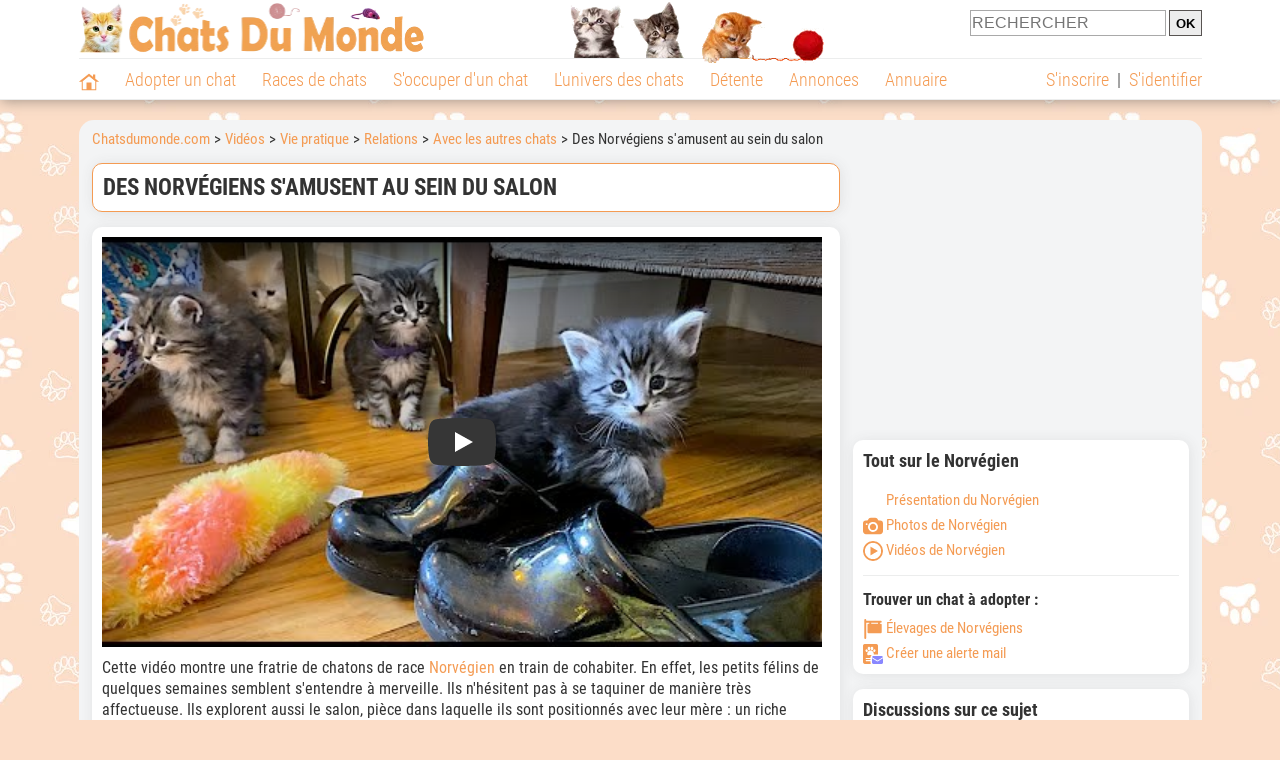

--- FILE ---
content_type: text/html; charset=UTF-8
request_url: https://www.chatsdumonde.com/video/vie-pratique/des-norvegiens-s-amusent-au-sein-du-salon-22245.php
body_size: 10349
content:
<!DOCTYPE html><html lang="fr"><head><meta http-equiv="Content-Type" content="text/html; charset=UTF-8"><title>Des Norvégiens s'amusent au sein du salon (vidéo)</title>
                <meta name="description" content="Cette vidéo montre une fratrie de chatons de race Norvégien en train de cohabiter. En effet, les petits félins de quelques semaines semblent s'entendre à merveille. Ils n'hésitent pas à se taquiner de manière très..."><base href="https://www.chatsdumonde.com/"><meta name="robots" content="Index,follow,max-snippet:-1,max-image-preview:large,max-video-preview:-1">
        <meta name="viewport" content="width=device-width, initial-scale=1">
        
                    <meta property="og:title" content="Des Norvégiens s'amusent au sein du salon (vidéo)">
            <meta property="og:type" content="video.other">
            <meta property="og:description" content="Cette vidéo montre une fratrie de chatons de race Norvégien en train de cohabiter. En effet, les petits félins de quelques semaines semblent s'entendre à merveille. Ils n'hésitent pas à se taquiner de manière très...">
            <meta property="og:url" content="https://www.chatsdumonde.com/video/vie-pratique/des-norvegiens-s-amusent-au-sein-du-salon-22245.php">
            <meta property="og:site_name" content="Chatsdumonde.com">                            <meta property="fb:admins" content="100001917719228">
                        <meta property="og:locale" content="fr_FR">

            <meta property="article:section" content="S'occuper d'un chat"><meta property="article:published_time" content="2022-09-24T00:00:00+00:00">
                            <meta property="og:image" content="https://upload.chatsdumonde.com/img_global/24-vie-pratique/_light-22245-des-norvegiens-s-amusent-au-sein-du-salon.jpg">
                                    <meta property="og:image:width" content="727">
                    <meta property="og:image:height" content="546">
                                <meta name="thumbnail" content="https://upload.chatsdumonde.com/img_global/24-vie-pratique/_light-22245-des-norvegiens-s-amusent-au-sein-du-salon.jpg">
                <link rel="image_src" type="image/jpeg" href="https://upload.chatsdumonde.com/img_global/24-vie-pratique/_light-22245-des-norvegiens-s-amusent-au-sein-du-salon.jpg">
            
                        <script type="application/ld+json">
                [{"@context":"http://schema.org","@type":"Organization","name":"Chatsdumonde.com","url":"https://www.chatsdumonde.com/","logo":{"@type":"ImageObject","url":"https://img.chatsdumonde.com/global/logo/102/logo_white_big.jpg"},"sameAs":"https://www.facebook.com/chatsderace"},{"@context":"http://schema.org","@type":"Article","image":{"@type":"ImageObject","width":727,"height":546,"url":"https://upload.chatsdumonde.com/img_global/24-vie-pratique/_light-22245-des-norvegiens-s-amusent-au-sein-du-salon.jpg"},"mainEntityofPage":{"@type":"WebPage","@id":"video/vie-pratique/des-norvegiens-s-amusent-au-sein-du-salon-22245.php"},"publisher":{"@type":"Organization","name":"Chatsdumonde.com","url":"https://www.chatsdumonde.com/","logo":{"@type":"ImageObject","url":"https://img.chatsdumonde.com/global/logo/102/logo_white_big.jpg"},"sameAs":"https://www.facebook.com/chatsderace"},"headline":"Des Norv\u00e9giens s'amusent au sein du salon","description":"Cette vid\u00e9o montre une fratrie de chatons de race Norv\u00e9gien\u00a0en train de cohabiter. En effet, les petits f\u00e9lins de quelques semaines semblent s'entendre \u00e0 merveille. Ils n'h\u00e9sitent pas \u00e0 se taquiner de mani\u00e8re tr\u00e8s...","datePublished":"2022-09-24T00:00:00+00:00"}]            </script>
        
                    <link rel="canonical" href="https://www.chatsdumonde.com/video/vie-pratique/des-norvegiens-s-amusent-au-sein-du-salon-22245.php">
                <script type="text/javascript">
  !function(){var e=function(){var e,t="__tcfapiLocator",a=[],n=window;for(;n;){try{if(n.frames[t]){e=n;break}}catch(e){}if(n===window.top)break;n=n.parent}e||(!function e(){var a=n.document,r=!!n.frames[t];if(!r)if(a.body){var s=a.createElement("iframe");s.style.cssText="display:none",s.name=t,a.body.appendChild(s)}else setTimeout(e,5);return!r}(),n.__tcfapi=function(){for(var e,t=arguments.length,n=new Array(t),r=0;r<t;r++)n[r]=arguments[r];if(!n.length)return a;if("setGdprApplies"===n[0])n.length>3&&2===parseInt(n[1],10)&&"boolean"==typeof n[3]&&(e=n[3],"function"==typeof n[2]&&n[2]("set",!0));else if("ping"===n[0]){var s={gdprApplies:e,cmpLoaded:!1,cmpStatus:"stub"};"function"==typeof n[2]&&n[2](s)}else a.push(n)},n.addEventListener("message",(function(e){var t="string"==typeof e.data,a={};try{a=t?JSON.parse(e.data):e.data}catch(e){}var n=a.__tcfapiCall;n&&window.__tcfapi(n.command,n.version,(function(a,r){var s={__tcfapiReturn:{returnValue:a,success:r,callId:n.callId}};t&&(s=JSON.stringify(s)),e&&e.source&&e.source.postMessage&&e.source.postMessage(s,"*")}),n.parameter)}),!1))};"undefined"!=typeof module?module.exports=e:e()}();
</script>
<script type="text/javascript">
  const configSFBXAppConsent = {
    appKey: '43a11459-d4be-4a2f-a151-d056226e2ceb'
  }
</script>
<script src="https://cdn.appconsent.io/tcf2-clear/current/core.bundle.js" defer async></script>
<script type="text/javascript">
  window.dataLayer = window.dataLayer || [];
  if (typeof gtag === 'function') {
    window.isGtagInitBeforeAppConsent = true
  } else {
    function gtag() {
      dataLayer.push(arguments);
    }
  }
  (window.adsbygoogle = window.adsbygoogle || []).pauseAdRequests = 1;
  gtag('consent', 'default', {
    'analytics_storage': 'denied',
    'ad_user_data': 'denied',
    'ad_personalization': 'denied',
    'functionality_storage': 'denied',
    'security_storage': 'granted',
    'personalization_storage': 'denied',
    'ad_storage': 'denied',
    'wait_for_update': 500
  });
</script><link rel="preload" href="https://securepubads.g.doubleclick.net/tag/js/gpt.js" as="script" type="text/javascript">
<script>
var optidigitalQueue = optidigitalQueue || {};
optidigitalQueue.cmd = optidigitalQueue.cmd || [];
</script>
<script type='module' id='optidigital-ad-init' async data-config='{"adUnit": "/73308937/chatsdumonde.com/videos-fiches","pageTargeting":{"thematique_id": 66002003}}' src='//scripts.opti-digital.com/modules/?site=chatsdumonde'></script><script async src="https://fundingchoicesmessages.google.com/i/pub-3581225045785948?ers=1"></script><script>(function() {function signalGooglefcPresent() {if (!window.frames['googlefcPresent']) {if (document.body) {const iframe = document.createElement('iframe'); iframe.style = 'width: 0; height: 0; border: none; z-index: -1000; left: -1000px; top: -1000px;'; iframe.style.display = 'none'; iframe.name = 'googlefcPresent'; document.body.appendChild(iframe);} else {setTimeout(signalGooglefcPresent, 0);}}}signalGooglefcPresent();})();</script><link rel="preconnect" href="https://fonts.gstatic.com" crossorigin><link rel="preload" href="https://fonts.gstatic.com/s/robotocondensed/v16/ieVi2ZhZI2eCN5jzbjEETS9weq8-33mZGCQYbw.woff2" as="font" crossorigin><link rel="preload" href="https://fonts.gstatic.com/s/robotocondensed/v16/ieVl2ZhZI2eCN5jzbjEETS9weq8-19K7DQ.woff2" as="font" crossorigin><link rel="preload" href="https://fonts.gstatic.com/s/robotocondensed/v16/ieVi2ZhZI2eCN5jzbjEETS9weq8-32meGCQYbw.woff2" as="font" crossorigin><link rel="preload" href="https://fonts.gstatic.com/s/robotocondensed/v16/ieVj2ZhZI2eCN5jzbjEETS9weq8-19eLDwM9.woff2" as="font" crossorigin><link href="https://static.chatsdumonde.com/css/102/style_main.1.css?r=49770" rel="stylesheet" media="all"><link href="https://static.chatsdumonde.com/css/102/style.1.css?r=49770" rel="stylesheet" media="print" onload="this.media='all'"><link href="https://static.chatsdumonde.com/css/102/print.1.css?r=49770" rel="stylesheet" media="print">
        <link rel="icon" type="image/x-icon" href="https://img.chatsdumonde.com/global/icones/jeux/102.ico">
        <link rel="shortcut icon" type="image/x-icon" href="https://img.chatsdumonde.com/global/icones/jeux/102.ico">

        <link rel="alternate" type="application/rss+xml" title="Chatsdumonde.com" href="https://static.chatsdumonde.com/rss/102101/articles-2-4.rss">

        <script src="https://static.chatsdumonde.com/js/domaines/102101.js?r=49866"></script>

        <script src="https://ajax.googleapis.com/ajax/libs/jquery/3.6.0/jquery.min.js"></script>        <script src="https://static.chatsdumonde.com/js/js_main.js?r=49866"></script>
        <script>charger_js('https://static.chatsdumonde.com/js/js.js?r=49866', []);</script>                                                <script>
            if (typeof(parametre) == 'undefined') {
                var parametre = new Array();
            }
            parametre['current_version'] = '1';parametre['current_page_id_principal'] = '3952';        </script><script>charger_js('https://static.chatsdumonde.com/js/wall.js?r=49866', {'success': 'affichage_wall();'});</script><script src='/.bunny-shield/bd/bunnyprint.js' data-key='2z18P10U6oIhiwsSgcsYw1Ew7zVyenBG/SxwTlFW5v9VuckPy+EZEBJZxh+CUrcOjBCqMNvcjHRm9dgMU6gMv7+LC8AHAaferFjSz3ezEgLzsW9Q7u4x8GxfnILUhowC8ssjP3luu+9WEFvZCGRNI2UoHDJTocFgX8DsQ3SmPqVXwglUc30vJUiBXOcG53GqzV2/Fuyg94zTGqoQ0rcOluAS8GPYtQw9NsbZxo4Elf5Ln7S6A+GdUwalQQrkWeHsF7G/3RSUFhTtQcOSzvexAaB6Xq38NwJ1RvXMC3MxMFU8lYbCxA/ocHyJIHBpDSQi3QxuQP6iZoWgO72eTEM3oUMDyF809FQrFKQHPFn4BQXW7L871dv/syFVy5tPKTDCBS5GK/zdlY11TTqVpDA+UhRrlu3wrvh5Cxc24TyKSq0=' data-validation='[base64]' id='bunnyprint' async></script></head><body onload="charger_lightbox('https://static.chatsdumonde.com/js/lightbox.js?r=49866', 'https://static.chatsdumonde.com/css/102/lightbox.1.css?r=49770', '');" onbeforeprint="print_page()">
<iframe id="doit" name="doit" class="masquer"></iframe><div id="doit_div" class="masquer"></div><div class="masquer position_fixed flex flex_center flex_justify_center" id="pprompt_div">
                    <div id="pprompt_overlay" class="overlay" onclick="pprompt_light_masquer();"></div>
                    <div id="pprompt_content"></div>
                </div>
                <div id="pprompt_div_save" class="masquer"></div>	<div id="header" class="flex flex_justify_center header">
		<div class="site_width">
		    <div id="header_version_1_haut" class="flex">
                <a href="https://www.chatsdumonde.com/"><img alt="Chats du monde, le site des amoureux des chats et chatons" src="https://img.chatsdumonde.com/global/logo/102/logo.png" class="visuels_type_23 flex flex_align_self_center" id="header_logo"></a>                <div class="flex_1 text_center"><img alt="Des chatons de plusieurs races de chat différentes" id="header_frise" class="visuels_type_183" src="https://img.chatsdumonde.com/visuels/emplacements/183/1.png"></div>                <div id="header_search" class="margin_top_default"><form action="/applications/3/ajax/search/traitement_search.php" id="form_search_header" target="doit" method="POST" class="flex">
<input type="hidden" name="domaine_id" value="">
<input type="hidden" name="entiteid" value="">
<input type="text" name="search" maxlength="80" placeholder="RECHERCHER" value="" class="input_height_big">
<input type="submit" class="margin_left_xsmall" value="OK">
</form></div>
			</div>
			<div id="header_separateur" class="clear"></div>
			<nav class="float_left">
				<ul class="ul_block ol_ul_inline_block ul_light">
											<li id="nav_homepage">
							<a title="Page d'accueil" href="/"><span class="lozad_sprite taille_3 sprite sprite_41" style="background-position: -3300px -0px;"></span></a>						</li>
										<li><a class="header_rubriques" href="adoption/">Adopter un chat</a><ul class="display_none header_rubriques_unfold position_absolute ul_block ul_light"><li><a href="adoption/">Conseils pour l'adoption</a></li><li><a href="races-de-chats/">Races de chats</a></li><li><a href="adresse/1-0-0-0-0-elevage-de-chats-1.php">Annuaire des élevages</a></li><li><a href="adresse/17-0-0-0-0-refuge-pour-chat-association-de-protection-animale-1.php">Annuaire des refuges et associations</a></li><li><a href="annonces/1-0-0-0-0-0-0-vente-chat-1.php">Chats à vendre</a></li><li><a href="annonces/5-0-0-0-0-0-0-don-chat-1.php">Chats à donner</a></li><li><a href="adoption/idee-nom-pour-chat-1157.php">Idées de nom de chat</a></li></ul></li><li><a class="header_rubriques" href="races-de-chats/">Races de chats</a><ul class="display_none header_rubriques_unfold position_absolute ul_block ul_light"><li><a href="races-de-chats/">Toutes les races</a></li><li><a href="races-de-chats/bengal-2501.php">Bengal</a></li><li><a href="races-de-chats/british-shorthair-2076.php">British Shorthair</a></li><li><a href="races-de-chats/chartreux-2503.php">Chartreux</a></li><li><a href="races-de-chats/maine-coon-2502.php">Maine Coon</a></li><li><a href="races-de-chats/persan-2504.php">Persan</a></li><li><a href="races-de-chats/ragdoll-2153.php">Ragdoll</a></li><li><a href="races-de-chats/sacre-de-birmanie-2569.php">Sacré de Birmanie</a></li><li><a href="races-de-chats/siamois-2158.php">Siamois</a></li><li><a href="races-de-chats/siberien-2126.php">Sibérien</a></li><li><a href="races-de-chats/sphynx-2159.php">Sphynx</a></li></ul></li><li><a class="header_rubriques" href="s-occuper-d-un-chat.php">S'occuper d'un chat</a><ul class="display_none header_rubriques_unfold position_absolute ul_block ul_light"><li><a href="alimentation/">Alimentation</a></li><li><a href="education/">Éducation</a></li><li><a href="comportement/">Comportement</a></li><li><a href="toilettage-entretien/">Entretien</a></li><li><a href="sante/">Santé</a></li><li><a href="activites/">Activités</a></li><li><a href="vie-pratique/">Vie pratique</a></li><li><a href="accessoires/">Accessoires</a></li><li><a href="forum/">Forums d'entraide</a></li></ul></li><li><a class="header_rubriques" href="les-chats.php">L'univers des chats</a><ul class="display_none header_rubriques_unfold position_absolute ul_block ul_light"><li><a href="histoire/">Histoire</a></li><li><a href="anatomie/">Anatomie</a></li><li><a href="races-de-chats/">Races</a></li><li><a href="metier/">Métiers avec des chats</a></li><li><a href="culture/">Le chat dans la culture</a></li><li><a href="chats-celebres/">Chats célèbres</a></li><li><a href="monde/">Les chats dans le monde</a></li><li><a href="usages/">Usages du chat</a></li><li><a href="cousins-du-chat/">Cousins du chat</a></li></ul></li><li><a class="header_rubriques" href="detente.php">Détente</a><ul class="display_none header_rubriques_unfold position_absolute ul_block ul_light"><li><a href="photos-chats/">Photos</a></li><li><a href="diaporamas-photos/">Diaporamas photos</a></li><li><a href="video/">Vidéos</a></li><li><a href="forum/">Forum</a></li></ul></li><li><a class="header_rubriques" href="annonces/petites-annonces-chats-chatons.php">Annonces</a><ul class="display_none header_rubriques_unfold position_absolute ul_block ul_light"><li><a href="annonces/1-0-0-0-0-0-0-vente-chat-1.php">Chats à vendre</a></li><li><a href="annonces/5-0-0-0-0-0-0-don-chat-1.php">Chats à donner</a></li><li><a href="annonces/3-0-0-0-0-0-0-offres-saillie-1.php">Saillie</a></li><li><a rel="nofollow" href="annonces/publier-une-annonce.php">Publier une annonce</a></li></ul></li><li><a class="header_rubriques" href="adresse/annuaire-professionnels-chats.php">Annuaire</a><ul class="display_none header_rubriques_unfold position_absolute ul_block ul_light"><li><a href="adresse/annuaire-professionnels-chats.php">Tous les métiers</a></li><li><a href="adresse/1-0-0-0-0-elevage-de-chats-1.php">Élevages</a></li><li><a href="adresse/17-0-0-0-0-refuge-pour-chat-association-de-protection-animale-1.php">Refuges et associations</a></li><li><a href="adresse/9-0-0-0-0-comportementaliste-pour-chat-1.php">Comportementalistes</a></li><li><a href="adresse/19-0-0-0-0-toiletteur-pour-chat-1.php">Toiletteurs</a></li><li><a href="adresse/35-0-0-0-0-osteopathe-masseur-pour-chat-1.php">Masseurs et ostéopathes</a></li><li><a href="adresse/16-0-0-0-0-pension-pour-chat-1.php">Pensions</a></li><li><a rel="nofollow" href="adresse/inscription.php">Référencer mon activité</a></li></ul></li>				</ul>
			</nav>
            <script>
            $('nav li').hover(
              function() {
                  $('ul', this).stop().slideDown(0);
              },
                function() {
                $('ul', this).stop().slideUp(0);
              }
            );
            </script>
							<div id="header_not_logged" class="text_right"><div class="header_rubriques"><a href="inscription.php" rel="nofollow">S'inscrire</a>&nbsp;&nbsp;|&nbsp;&nbsp;<a href="index.php?page_id=3051&redirection=video%2Fvie-pratique%2Fdes-norvegiens-s-amusent-au-sein-du-salon-22245.php" rel="nofollow">S'identifier</a></div></div>
						<div class="clear"></div>
		</div>
	</div>
    <div id="header_modal" onClick="masquer('header_modal');" class="img_center masquer site_width"></div><div id="centre_page" class="site_width">
<div id="centre_page_gauche_droite" class="flex"><div id="div_gauche"><div id="breadcrumb"><ol itemscope itemtype="http://schema.org/BreadcrumbList" class="ol_ul_inline"><li itemprop="itemListElement" itemscope="" itemtype="http://schema.org/ListItem"><meta itemprop="position" content="1"><a itemprop="item" href="../..//"><span itemprop="name">Chatsdumonde.com</span></a></li><li itemprop="itemListElement" itemscope="" itemtype="http://schema.org/ListItem"><meta itemprop="position" content="2"><a itemprop="item" href="../../video/"><span itemprop="name">Vidéos</span></a></li><li itemprop="itemListElement" itemscope="" itemtype="http://schema.org/ListItem"><meta itemprop="position" content="3"><a itemprop="item" href="video/vie-pratique/videos-1.php"><span itemprop="name">Vie pratique</span></a></li><li itemprop="itemListElement" itemscope="" itemtype="http://schema.org/ListItem"><meta itemprop="position" content="4"><a itemprop="item" href="video/relation-chat-humains-autres-animaux/videos-1.php"><span itemprop="name">Relations</span></a></li><li itemprop="itemListElement" itemscope="" itemtype="http://schema.org/ListItem"><meta itemprop="position" content="5"><a itemprop="item" href="video/relations-entre-chats/videos-1.php"><span itemprop="name">Avec les autres chats</span></a></li><li itemprop="itemListElement" itemscope="" itemtype="http://schema.org/ListItem" class="li_last"><meta itemprop="position" content="6"><span itemprop="name">Des Norvégiens s'amusent au sein du salon</span></li></ol></div><div class="boxe_2 boxe_gauche_centre boxe_width_gauche_centre">
						<div class="boxe_content"><h1>Des Norvégiens s'amusent au sein du salon</h1><div class="clear"></div></div></div><div class="boxe_1 boxe_gauche_centre boxe_width_gauche_centre " id="bloc_39520">
						<div class="boxe_content " id="bloc_39520_content"><link href="https://static.chatsdumonde.com/css/applications/3/videos/style.css?r=49721" rel="stylesheet" media="all"><script>charger_js('https://static.chatsdumonde.com/js/applications/3/videos_plateformes/1.js?r=49652', []);</script><div class="iframe_video iframe_video_plateforme_1"><lite-youtube onClick="$('lite-youtube').css('background-image', '');$('lite-youtube').css('padding-bottom', 'calc(100% / 1.78)');$('.iframe_video_plateforme_1').attr('style', 'padding-bottom: calc(100% / 1.78) !important');" videoid="i9l1H4gaGyI" params="cc_load_policy=0&hl=fr-FR&iv_load_policy=3&modestbranding=1&rel=0&showinfo=0" playlabel="Des Norvégiens s'amusent au sein du salon"></lite-youtube></div><div class="margin_top_default texte_avec_intertitres margin_bottom_medium" id="article_conclusion"><p>Cette vid&eacute;o montre une fratrie de chatons de race <a href="races-de-chats/norvegien-2084.php">Norv&eacute;gien</a>&nbsp;en train de cohabiter. En effet, les petits f&eacute;lins de quelques semaines semblent s'entendre &agrave; merveille. Ils n'h&eacute;sitent pas &agrave; se taquiner de mani&egrave;re tr&egrave;s affectueuse. Ils explorent aussi le salon, pi&egrave;ce dans laquelle ils sont positionn&eacute;s avec leur m&egrave;re : un riche moment d'exploration et de d&eacute;couvertes !</p></div><div id="affichage_partage_339520" class="margin_top_big">
                                <a class="flex float_right font_size_xbig" href="javascript:pprompt_light(3000, '', {parametre_function: {0: 339520, 1: 'video/vie-pratique/des-norvegiens-s-amusent-au-sein-du-salon-22245.php'}});void(0);"><span class="lozad_sprite taille_3 sprite sprite_41 margin_right_small" style="background-position: -3420px -0px;"></span>Partager</a>
                              </div><div class="clear"></div></div></div><div class="boxe_1 boxe_gauche_centre boxe_width_gauche_centre " id="bloc_501">
						<div class="boxe_content " id="bloc_501_content"><div class="Content_1"></div><div class="clear"></div></div></div>
		<div class="boxe_1 boxe_gauche_centre boxe_width_gauche_centre " id="bloc_39524">
			<div class="boxe_titre boxe_titre_1 flex flex_center font_size_xxbig" id="bloc_39524_titre"><h2>Autres vidéos de Norvégien</h2></div>
			<div class="boxe_content " id="bloc_39524_content"><a href="video/vie-pratique/deux-chats-norvegien-qui-s-aiment-22244.php" class="text_center float_left width_100pourcent_3_elements"><div class="position_relative"><img data-src="https://upload.chatsdumonde.com/img_global/24-vie-pratique/22244-deux-chats-norvegien-qui-s-aiment.jpg" class="lozad taille_13" src="https://img.chatsdumonde.com/global/interface/divers/1x1_lightgrey.png" alt="Deux chats Norvégien qui s'aiment"><div class="articles_type_overlay_5 articles_type_overlay_5_241 position_absolute">
                    <span class="position_absolute"></span>
                </div></div>Deux chats Norvégien qui s'aiment</a><a href="video/vie-pratique/des-norvegien-qui-se-calinent-22242.php" class="text_center float_left width_100pourcent_3_elements"><div class="position_relative"><img data-src="https://upload.chatsdumonde.com/img_global/24-vie-pratique/22242-des-norvegien-qui-se-calinent.jpg" class="lozad taille_13" src="https://img.chatsdumonde.com/global/interface/divers/1x1_lightgrey.png" alt="Des Norvégien qui se câlinent"><div class="articles_type_overlay_5 articles_type_overlay_5_241 position_absolute">
                    <span class="position_absolute"></span>
                </div></div>Des Norvégien qui se câlinent</a><a href="video/detente/des-norvegiens-de-quelques-jours-semblent-complices-22243.php" class="text_center float_left width_100pourcent_3_elements"><div class="position_relative"><img data-src="https://upload.chatsdumonde.com/img_global/24-detente/22243-des-norvegiens-de-quelques-jours-semblent-complices.jpg" class="lozad taille_13" src="https://img.chatsdumonde.com/global/interface/divers/1x1_lightgrey.png" alt="Des Norvégiens de quelques jours semblent complices"><div class="articles_type_overlay_5 articles_type_overlay_5_241 position_absolute">
                    <span class="position_absolute"></span>
                </div></div>Des Norvégiens de quelques jours semblent complices</a><div class="clear"></div><a href="video/vie-pratique/chat-norvegien-et-chat-maine-coon-air-famille-17270.php" class="text_center float_left width_100pourcent_3_elements margin_top_default"><div class="position_relative"><img data-src="https://upload.chatsdumonde.com/img_global/24-vie-pratique/17270-chat-norvegien-et-chat-maine-coon-air-famille.jpg" class="lozad taille_13" src="https://img.chatsdumonde.com/global/interface/divers/1x1_lightgrey.png" alt="Chat Norvégien et Chat Maine Coon, un air de famille"><div class="articles_type_overlay_5 articles_type_overlay_5_241 position_absolute">
                    <span class="position_absolute"></span>
                </div></div>Chat Norvégien et Chat Maine Coon, un air de famille</a><a href="video/vie-pratique/des-chatons-norvegiens-cohabitent-ensemble-22522.php" class="text_center float_left width_100pourcent_3_elements margin_top_default"><div class="position_relative"><img data-src="https://upload.chatsdumonde.com/img_global/24-vie-pratique/22522-des-chatons-norvegiens-cohabitent-ensemble.jpg" class="lozad taille_13" src="https://img.chatsdumonde.com/global/interface/divers/1x1_lightgrey.png" alt="Des chatons Norvégiens cohabitent ensemble"><div class="articles_type_overlay_5 articles_type_overlay_5_241 position_absolute">
                    <span class="position_absolute"></span>
                </div></div>Des chatons Norvégiens cohabitent ensemble</a><a href="video/vie-pratique/des-chatons-norvegien-en-train-de-jouer-ensemble-22241.php" class="text_center float_left width_100pourcent_3_elements margin_top_default"><div class="position_relative"><img data-src="https://upload.chatsdumonde.com/img_global/24-vie-pratique/22241-des-chatons-norvegien-en-train-de-jouer-ensemble.jpg" class="lozad taille_13" src="https://img.chatsdumonde.com/global/interface/divers/1x1_lightgrey.png" alt="Des chatons Norvégien en train de jouer ensemble"><div class="articles_type_overlay_5 articles_type_overlay_5_241 position_absolute">
                    <span class="position_absolute"></span>
                </div></div>Des chatons Norvégien en train de jouer ensemble</a><div class="clear"></div><a href="video/races/choisir-chat-selon-caractere-race-15872.php" class="text_center float_left width_100pourcent_3_elements margin_top_default"><div class="position_relative"><img data-src="https://upload.chatsdumonde.com/img_global/24-races-de-chats/15872-choisir-chat-selon-caractere-race.jpg" class="lozad taille_13" src="https://img.chatsdumonde.com/global/interface/divers/1x1_lightgrey.png" alt="Choisir un chat selon le caractère de sa race"><div class="articles_type_overlay_5 articles_type_overlay_5_241 position_absolute">
                    <span class="position_absolute"></span>
                </div></div>Choisir un chat selon le caractère de sa race</a><a href="video/comportement/un-chat-norvegien-qui-miaule-22642.php" class="text_center float_left width_100pourcent_3_elements margin_top_default"><div class="position_relative"><img data-src="https://upload.chatsdumonde.com/img_global/24-comportement/22642-un-chat-norvegien-qui-miaule.jpg" class="lozad taille_13" src="https://img.chatsdumonde.com/global/interface/divers/1x1_lightgrey.png" alt="Un chat Norvégien qui miaule"><div class="articles_type_overlay_5 articles_type_overlay_5_241 position_absolute">
                    <span class="position_absolute"></span>
                </div></div>Un chat Norvégien qui miaule</a><a href="video/races/chat-norvegien-caractere-adoption-conseils-16724.php" class="text_center float_left width_100pourcent_3_elements margin_top_default"><div class="position_relative"><img data-src="https://upload.chatsdumonde.com/img_global/24-races-de-chats/16724-chat-norvegien-caractere-adoption-conseils.jpg" class="lozad taille_13" src="https://img.chatsdumonde.com/global/interface/divers/1x1_lightgrey.png" alt="Le Norvégien, un chat des forêts"><div class="articles_type_overlay_5 articles_type_overlay_5_241 position_absolute">
                    <span class="position_absolute"></span>
                </div></div>Le Norvégien, un chat des forêts</a><div class="clear"></div><div class="clear"></div><a  class="bouton bouton_width_xxbig bouton_1 margin_top_big" href="video/races-de-chats/videos-norvegien-2084-1.php" target="" id="bouton_lien[3395319]">Toutes les vidéos de Norvégien</a><div class="clear"></div></div></div><div class="boxe_1 boxe_gauche_centre boxe_width_gauche_centre " id="bloc_599">
						<div class="boxe_content " id="bloc_599_content"><div class="Content_Bottom"></div><div class="clear"></div></div></div></div><div id="div_droite"><div class="boxe_droite " id="bloc_395258_content"><div class="Rectangle_1"></div></div>
		<div class="boxe_1 boxe_droite boxe_width_droite " id="bloc_395220">
			<div class="boxe_titre boxe_titre_1 flex flex_center font_size_xxbig" id="bloc_395220_titre"><h2>Tout sur le Norvégien</h2></div>
			<div class="boxe_content flex flex_column" id="bloc_395220_content"><ul class="ul_sans_puce"><li><a href="races-de-chats/norvegien-2084.php"><span class="lozad_sprite taille_3 sprite sprite_63_modalite_1 margin_right_xsmall" style="background-position: -80px -0px;"></span>Présentation du Norvégien</a></li><li class="margin_top_small"><a href="photos-chats/photo-norvegien-2084-1.php"><span class="lozad_sprite taille_3 sprite sprite_22_modalite_1 margin_right_xsmall" style="background-position: -240px -0px;"></span>Photos de Norvégien</a></li><li class="margin_top_small"><a href="video/races-de-chats/videos-norvegien-2084-1.php"><span class="lozad_sprite taille_3 sprite sprite_75 margin_right_xsmall" style="background-position: -80px -0px;"></span>Vidéos de Norvégien</a></li></ul><div class="boxe_separateur_1 boxe_separateur_height_big boxe_separateur_width_default"></div><h3 class="margin_bottom_default">Trouver un chat à adopter&nbsp;:</h3><ul class="ul_sans_puce"><li><a href="adresse/1-0-2084-0-0-elevage-norvegien-1.php"><span class="lozad_sprite taille_3 sprite sprite_22_modalite_1 margin_right_xsmall" style="background-position: -600px -0px;"></span>Élevages de Norvégiens</a></li><li class="margin_top_small"><a href="javascript:pprompt_light(30032, '', {parametre_function: {0: {annonce_raceid: '2084'}}}, true); void(0);"><span class="lozad_sprite taille_3 sprite sprite_22 margin_right_xsmall" style="background-position: -620px -160px;"></span>Créer une alerte mail</a></li></ul><div class="clear"></div></div></div>
		<div class="boxe_1 boxe_droite boxe_width_droite " id="bloc_39522">
			<div class="boxe_titre boxe_titre_1 flex flex_center font_size_xxbig" id="bloc_39522_titre"><h2>Discussions sur ce sujet</h2></div>
			<div class="boxe_content " id="bloc_39522_content"><div class="affichage_pagination_ajax_posts_liste"><a href="forum/f32/chats-norvegiens-t328889/">Chats norvégiens</a><p class="texte_secondaire">Sogni d'Oro 

Petite chatterie familiale de chats norvégiens.
Mes petits cœurs pleins de poils 
sont élevés ave...</p></div><div class="clear"></div></div></div>
		<div class="boxe_1 boxe_droite boxe_width_droite " id="bloc_39523">
			<div class="boxe_titre boxe_titre_1 flex flex_center font_size_xxbig" id="bloc_39523_titre"><h2>Parcourir les vidéos</h2></div>
			<div class="boxe_content " id="bloc_39523_content"><h3 class="margin_bottom_default">Détente&nbsp;:</h3><div class="width_100pourcent_2_elements float_left padding_right_small"><a class="bouton bouton_2 bouton_width_100pourcent no_margin_top" href="video/chat-rigolo/videos-1.php"><span class="lozad_sprite taille_3 sprite sprite_63_modalite_7" style="background-position: -720px -0px;"></span> Chat rigolo</a></div><div class="width_100pourcent_2_elements float_left padding_left_small"><a class="bouton bouton_2 bouton_width_100pourcent no_margin_top" href="video/chat-mignon/videos-1.php"><span class="lozad_sprite taille_3 sprite sprite_63_modalite_7" style="background-position: -780px -0px;"></span> Chat mignon</a></div><div class="width_100pourcent_2_elements float_left padding_right_small"><a class="bouton bouton_2 bouton_width_100pourcent" href="video/chat-talentueux/videos-1.php"><span class="lozad_sprite taille_3 sprite sprite_63_modalite_7" style="background-position: -740px -0px;"></span> Chat talentueux</a></div><div class="width_100pourcent_2_elements float_left padding_left_small"><a class="bouton bouton_2 bouton_width_100pourcent" href="video/chat-maladroit/videos-1.php"><span class="lozad_sprite taille_3 sprite sprite_63_modalite_7" style="background-position: -760px -0px;"></span> Chat maladroit</a></div><div class="width_100pourcent_2_elements float_left padding_right_small"><a class="bouton bouton_2 bouton_width_100pourcent" href="video/chat-surprenant/videos-1.php"><span class="lozad_sprite taille_3 sprite sprite_63_modalite_7" style="background-position: -800px -0px;"></span> Chat surprenant</a></div><div class="width_100pourcent_2_elements float_left padding_left_small"><a class="bouton bouton_2 bouton_width_100pourcent" href="video/scenes-de-vie/videos-1.php"><span class="lozad_sprite taille_3 sprite sprite_63_modalite_7" style="background-position: -840px -0px;"></span> Scènes de vie</a></div><div class="clear"></div><div class="boxe_separateur_1 boxe_separateur_height_big boxe_separateur_width_default"></div><h3 class="margin_bottom_default">Choisir et adopter un chat&nbsp;:</h3><div class="width_100pourcent_2_elements float_left padding_right_small"><a class="bouton bouton_2 bouton_width_100pourcent no_margin_top" href="video/adoption/videos-1.php"><span class="lozad_sprite taille_3 sprite sprite_63_modalite_7" style="background-position: -180px -0px;"></span> Adoption</a></div><div class="width_100pourcent_2_elements float_left padding_left_small"><a class="bouton bouton_2 bouton_width_100pourcent no_margin_top" href="video/races/videos-1.php"><span class="lozad_sprite taille_3 sprite sprite_63_modalite_7" style="background-position: -80px -0px;"></span> Races</a></div><div class="clear"></div><div class="boxe_separateur_1 boxe_separateur_height_big boxe_separateur_width_default"></div><h3 class="margin_bottom_default">S'occuper d'un chat&nbsp;:</h3><div class="width_100pourcent_2_elements float_left padding_right_small"><a class="bouton bouton_2 bouton_width_100pourcent no_margin_top" href="video/alimentation/videos-1.php"><span class="lozad_sprite taille_3 sprite sprite_63_modalite_7_global" style="background-position: -200px -0px;"></span> Alimentation</a></div><div class="width_100pourcent_2_elements float_left padding_left_small"><a class="bouton bouton_2 bouton_width_100pourcent no_margin_top" href="video/education/videos-1.php"><span class="lozad_sprite taille_3 sprite sprite_63_modalite_7_global" style="background-position: -240px -0px;"></span> Éducation</a></div><div class="width_100pourcent_2_elements float_left padding_right_small"><a class="bouton bouton_2 bouton_width_100pourcent" href="video/comportement/videos-1.php"><span class="lozad_sprite taille_3 sprite sprite_63_modalite_7" style="background-position: -220px -0px;"></span> Comportement</a></div><div class="width_100pourcent_2_elements float_left padding_left_small"><a class="bouton bouton_2 bouton_width_100pourcent" href="video/toilettage-entretien/videos-1.php"><span class="lozad_sprite taille_3 sprite sprite_63_modalite_7_global" style="background-position: -300px -0px;"></span> Entretien</a></div><div class="width_100pourcent_2_elements float_left padding_right_small"><a class="bouton bouton_2 bouton_width_100pourcent" href="video/sante/videos-1.php"><span class="lozad_sprite taille_3 sprite sprite_63_modalite_7_global" style="background-position: -260px -0px;"></span> Santé</a></div><div class="width_100pourcent_2_elements float_left padding_left_small"><a class="bouton bouton_2 bouton_width_100pourcent" href="video/activites/videos-1.php"><span class="lozad_sprite taille_3 sprite sprite_63_modalite_7" style="background-position: -420px -0px;"></span> Activités</a></div><div class="width_100pourcent_2_elements float_left padding_right_small"><a class="bouton bouton_2 bouton_width_100pourcent" href="video/vie-pratique/videos-1.php"><span class="lozad_sprite taille_3 sprite sprite_63_modalite_7" style="background-position: -440px -0px;"></span> Vie pratique</a></div><div class="width_100pourcent_2_elements float_left padding_left_small"><a class="bouton bouton_2 bouton_width_100pourcent" href="video/accessoires/videos-1.php"><span class="lozad_sprite taille_3 sprite sprite_63_modalite_7" style="background-position: -460px -0px;"></span> Accessoires</a></div><div class="width_100pourcent_2_elements float_left padding_right_small"><a class="bouton bouton_2 bouton_width_100pourcent" href="video/reproduction/videos-1.php"><span class="lozad_sprite taille_3 sprite sprite_63_modalite_7_global" style="background-position: -500px -0px;"></span> Reproduction</a></div><div class="width_100pourcent_2_elements float_left padding_left_small"><a class="bouton bouton_2 bouton_width_100pourcent" href="video/etapes-de-vie/videos-1.php"><span class="lozad_sprite taille_3 sprite sprite_63_modalite_7_global" style="background-position: -360px -0px;"></span> Étapes de vie</a></div><div class="clear"></div><div class="boxe_separateur_1 boxe_separateur_height_big boxe_separateur_width_default"></div><h3 class="margin_bottom_default">L'univers des chats&nbsp;:</h3><div class="width_100pourcent_2_elements float_left padding_right_small"><a class="bouton bouton_2 bouton_width_100pourcent no_margin_top" href="video/histoire/videos-1.php"><span class="lozad_sprite taille_3 sprite sprite_63_modalite_7_global" style="background-position: -380px -0px;"></span> Histoire</a></div><div class="width_100pourcent_2_elements float_left padding_left_small"><a class="bouton bouton_2 bouton_width_100pourcent no_margin_top" href="video/anatomie/videos-1.php"><span class="lozad_sprite taille_3 sprite sprite_63_modalite_7" style="background-position: -340px -0px;"></span> Anatomie</a></div><div class="width_100pourcent_2_elements float_left padding_right_small"><a class="bouton bouton_2 bouton_width_100pourcent" href="video/races/videos-1.php">Trois chats de races différentes sur un fond blanc Races</a></div><div class="width_100pourcent_2_elements float_left padding_left_small"><a class="bouton bouton_2 bouton_width_100pourcent" href="video/metier/videos-1.php"><span class="lozad_sprite taille_3 sprite sprite_63_modalite_7_global" style="background-position: -280px -0px;"></span> Métiers</a></div><div class="width_100pourcent_2_elements float_left padding_right_small"><a class="bouton bouton_2 bouton_width_100pourcent" href="video/culture/videos-1.php"><span class="lozad_sprite taille_3 sprite sprite_63_modalite_7" style="background-position: -320px -0px;"></span> Culture</a></div><div class="width_100pourcent_2_elements float_left padding_left_small"><a class="bouton bouton_2 bouton_width_100pourcent" href="video/chats-celebres/videos-1.php"><span class="lozad_sprite taille_3 sprite sprite_63_modalite_7_global" style="background-position: -540px -0px;"></span> Chats célèbres</a></div><div class="width_100pourcent_2_elements float_left padding_right_small"><a class="bouton bouton_2 bouton_width_100pourcent" href="video/monde/videos-1.php"><span class="lozad_sprite taille_3 sprite sprite_63_modalite_7_global" style="background-position: -400px -0px;"></span> Les chats dans le monde</a></div><div class="width_100pourcent_2_elements float_left padding_left_small"><a class="bouton bouton_2 bouton_width_100pourcent" href="video/usages/videos-1.php"><span class="lozad_sprite taille_3 sprite sprite_63_modalite_7" style="background-position: -480px -0px;"></span> Usages</a></div><div class="width_100pourcent_2_elements float_left padding_right_small"><a class="bouton bouton_2 bouton_width_100pourcent" href="video/cousins-du-chat/videos-1.php"><span class="lozad_sprite taille_3 sprite sprite_63_modalite_7" style="background-position: -520px -0px;"></span> Cousins du chat</a></div><div class="clear"></div><div class="boxe_separateur_1 boxe_separateur_height_big boxe_separateur_width_default"></div><h3 class="margin_bottom_default">Vidéos par race&nbsp;:</h3><div class="position_relative"><input autocomplete="off" onkeypress="return verification_saisie(event, 'lettres');" onkeyup="return disable_enter(event);" type="text" class="width_100pourcent" id="affichage_races_search_input" placeholder="Nom de la race"><div class="arrondi_all_default margin_top_small masquer padding_all_default position_absolute search_results_overlay width_100pourcent" id="affichage_races_search_results"></div></div><script>setTimeout(function() { affichage_races_search('affichage_races_search', 33); }, 3000);</script><div class="clear"></div><div class="boxe_separateur_1 boxe_separateur_height_big boxe_separateur_width_default"></div><h3 class="margin_bottom_default">Recherche par mot-clef&nbsp;:</h3><form action="/applications/3/ajax/search/traitement_search.php" id="form_affichage_articles_search" target="doit" method="POST" class="flex">
<input type="hidden" name="domaine_id" value="102101">
<input type="hidden" name="entiteid" value="a:2:{i:0;i:33;i:1;i:5;}">
<input type="text" name="search" maxlength="80" placeholder="" value="" class="flex_1">
<input type="submit" class="margin_left_xsmall" value="Rechercher">
</form><div class="clear"></div></div></div></div></div><div id="footer" class="clear margin_top_xbig text_center">
    <div id="footer_frise" class="lozad" data-background-image="https://img.chatsdumonde.com/interface/divers/footer.png">


			
<div id="footer_copyright_liens"><div class="display_inline">© 2002-2026 Chatsdumonde.com</div><div class="display_inline">&nbsp;&nbsp;&nbsp;&nbsp;|&nbsp;&nbsp;&nbsp;&nbsp;</div><div id="footer_liens" class="display_inline"><a href="contact.php">Aide / Contact</a>&nbsp;&nbsp;&nbsp;-&nbsp;&nbsp;&nbsp;<a href="lexique/">Lexique</a>&nbsp;&nbsp;&nbsp;-&nbsp;&nbsp;&nbsp;<a href="faire-un-lien.php">Faire un lien</a>&nbsp;&nbsp;&nbsp;-&nbsp;&nbsp;&nbsp;<a href="mentions-legales.php">Mentions légales</a>&nbsp;&nbsp;&nbsp;-&nbsp;&nbsp;&nbsp;<a href="cgu.php">C.G.U.</a></div></div>	</div></div>    </div><br class="clear">
<script>
                                        const observer = lozad('.lozad', {
                                            rootMargin: '600px 100px', // syntax similar to that of CSS Margin
                                            threshold: 0.1 // ratio of element convergence
                                        });
                                        observer.observe();
                                    </script><script async src="https://www.googletagmanager.com/gtag/js?id=G-GG62YCEFW4"></script>
<script>
  window.dataLayer = window.dataLayer || [];
  function gtag(){dataLayer.push(arguments);}
  gtag('js', new Date());

  gtag('config', 'G-GG62YCEFW4');
</script><script>
setTimeout(delayOM, 5000);
function delayOM() {
(function(d,u,ac,a){var s=d.createElement('script');s.type='text/javascript';s.src='https://149-2.chatsdumonde.com/app/js/api.min.js';s.async=true;s.dataset.user=u;s.dataset.account=ac;s.dataset.api=a;d.getElementsByTagName('head')[0].appendChild(s);})    
(document,162272,176222,'149-1');
}
</script>
<script>
document.addEventListener('om.Html.append.after', function(event) {
    const eventCampaignId = event.detail.Campaign.id;
    const link = document.querySelector('#om-' + eventCampaignId + ' a.om-trigger-conversion');
    if(link.target === '_blank') {
        link.addEventListener('click', function() {
            const campaign = window['om' + eventCampaignId];

            if(campaign) {
                campaign.startClose();
            }
        });  
    }
});    
</script><script>
var _nAdzq=_nAdzq ||[];
(function(){
_nAdzq.push(['setIds','3aef0f5e44cf57dc']);
_nAdzq.push(['setPk','BG_1WPSSPIKSH2ykeebGX6mCIBVxtiSVZejFEIa_hzfEchyL2FeuvMpsIVZei_SDfAVA3SjXleaxzd1fZ3VLKCU']);
_nAdzq.push(['setLogo','https://img.chatsdumonde.com/global/logo/102/logo.png']);
_nAdzq.push(['setDomain', 'notifpush.com']);
_nAdzq.push(['setNativDomain', true]); // domaine de l'optin natif
_nAdzq.push(['setSubscriptionNotif', false]); // notification after optin
_nAdzq.push(['setTemplateId', 'chatsdumonde']);
_nAdzq.push(['setEnv']);
var u='https://notifpush.com/scripts/';
var s=document.createElement('script');
s.defer=true;
s.async=true;
s.src=u+'nadz-sdk.js';
var p=document.getElementsByTagName('script')[0];
p.parentNode.insertBefore(s,p);
})();
</script></body>
</html>


--- FILE ---
content_type: application/javascript; charset=utf-8
request_url: https://fundingchoicesmessages.google.com/f/AGSKWxWDr2ybGhIgSEvWnmKifMqEsRoreu7IlKN64pVrPwooS_byHMbVJHA3VLbHueZHTACkpbY1bDVXVveihp1Ru-x9OAy8-xWaUQ5HWQCD4AQmk5aZ3xP8VBeANQD3aABt3i4jNtO9Ig==?fccs=W251bGwsbnVsbCxudWxsLG51bGwsbnVsbCxudWxsLFsxNzcwMDI1MDMxLDEzOTAwMDAwMF0sbnVsbCxudWxsLG51bGwsW251bGwsWzcsNl0sbnVsbCxudWxsLG51bGwsbnVsbCxudWxsLG51bGwsbnVsbCxudWxsLG51bGwsMV0sImh0dHBzOi8vd3d3LmNoYXRzZHVtb25kZS5jb20vdmlkZW8vdmllLXByYXRpcXVlL2Rlcy1ub3J2ZWdpZW5zLXMtYW11c2VudC1hdS1zZWluLWR1LXNhbG9uLTIyMjQ1LnBocCIsbnVsbCxbWzgsIkZmMFJHSFR1bjhJIl0sWzksImVuLVVTIl0sWzE2LCJbMSwxLDFdIl0sWzE5LCIyIl0sWzE3LCJbMF0iXSxbMjQsIiJdLFsyOSwiZmFsc2UiXV1d
body_size: 121
content:
if (typeof __googlefc.fcKernelManager.run === 'function') {"use strict";this.default_ContributorServingResponseClientJs=this.default_ContributorServingResponseClientJs||{};(function(_){var window=this;
try{
var rp=function(a){this.A=_.t(a)};_.u(rp,_.J);var sp=function(a){this.A=_.t(a)};_.u(sp,_.J);sp.prototype.getWhitelistStatus=function(){return _.F(this,2)};var tp=function(a){this.A=_.t(a)};_.u(tp,_.J);var up=_.ed(tp),vp=function(a,b,c){this.B=a;this.j=_.A(b,rp,1);this.l=_.A(b,_.Qk,3);this.F=_.A(b,sp,4);a=this.B.location.hostname;this.D=_.Fg(this.j,2)&&_.O(this.j,2)!==""?_.O(this.j,2):a;a=new _.Qg(_.Rk(this.l));this.C=new _.eh(_.q.document,this.D,a);this.console=null;this.o=new _.np(this.B,c,a)};
vp.prototype.run=function(){if(_.O(this.j,3)){var a=this.C,b=_.O(this.j,3),c=_.gh(a),d=new _.Wg;b=_.hg(d,1,b);c=_.C(c,1,b);_.kh(a,c)}else _.hh(this.C,"FCNEC");_.pp(this.o,_.A(this.l,_.De,1),this.l.getDefaultConsentRevocationText(),this.l.getDefaultConsentRevocationCloseText(),this.l.getDefaultConsentRevocationAttestationText(),this.D);_.qp(this.o,_.F(this.F,1),this.F.getWhitelistStatus());var e;a=(e=this.B.googlefc)==null?void 0:e.__executeManualDeployment;a!==void 0&&typeof a==="function"&&_.Uo(this.o.G,
"manualDeploymentApi")};var wp=function(){};wp.prototype.run=function(a,b,c){var d;return _.v(function(e){d=up(b);(new vp(a,d,c)).run();return e.return({})})};_.Uk(7,new wp);
}catch(e){_._DumpException(e)}
}).call(this,this.default_ContributorServingResponseClientJs);
// Google Inc.

//# sourceURL=/_/mss/boq-content-ads-contributor/_/js/k=boq-content-ads-contributor.ContributorServingResponseClientJs.en_US.Ff0RGHTun8I.es5.O/d=1/exm=ad_blocking_detection_executable,kernel_loader,loader_js_executable/ed=1/rs=AJlcJMwj_NGSDs7Ec5ZJCmcGmg-e8qljdw/m=cookie_refresh_executable
__googlefc.fcKernelManager.run('\x5b\x5b\x5b7,\x22\x5b\x5bnull,\\\x22chatsdumonde.com\\\x22,\\\x22AKsRol98uHAAwufSQo-ovQpnYalTFYhXG-W7JLsHZ3J6l7OL4i52QQUwdoFMxlCcADXkFb7H_snlw1m1GRw0nyOUJsgo5PtSOBwX_sQw-sg5tLJBu5bdQsjcMVK-6V0dedCL9xZlbWLFmT9EKwOPEjWtmWSpRpCstQ\\\\u003d\\\\u003d\\\x22\x5d,null,\x5b\x5bnull,null,null,\\\x22https:\/\/fundingchoicesmessages.google.com\/f\/AGSKWxWIbJkbD6LiXDm8Q6kw0p-kqKO0IHesQ8--LuqLE99YSMzvRTef0aLgTiIzjZx-VVqkE_HVUrZ9G2uGSFWQzaxnnuVRrQhpOJ7cVwsAgagjVZbfMY4EkOw8IrqEUGSQXR3u6RJ63A\\\\u003d\\\\u003d\\\x22\x5d,null,null,\x5bnull,null,null,\\\x22https:\/\/fundingchoicesmessages.google.com\/el\/AGSKWxVT-mn7rrMopvx-tZ3rK7H3xR4ISaKNl-oTqt6-GJDZIAXk_b_V3_JUI_SDHukJFe8xmyTsIxt803oTXfaF7v4fh6gBVQ7jQTkkwzsNBPTgHpbHrcYgddVLTI_JrfftR47tkJlgAg\\\\u003d\\\\u003d\\\x22\x5d,null,\x5bnull,\x5b7,6\x5d,null,null,null,null,null,null,null,null,null,1\x5d\x5d,\x5b3,1\x5d\x5d\x22\x5d\x5d,\x5bnull,null,null,\x22https:\/\/fundingchoicesmessages.google.com\/f\/AGSKWxXyl3LayKV57_v2VlCtnCvhNEtBFytxgQ5u1beP01Z8VWNvuJ75y0MrQ88c58dUrbJyw6_YKKs8Brvm18cIxI8ghmeA1ZdA1pQZhAqIeKMTEIyByxee3Lf99AxUB5XU1bFqvrzKNQ\\u003d\\u003d\x22\x5d\x5d');}

--- FILE ---
content_type: image/svg+xml
request_url: https://img.chatsdumonde.com/visuels/sprites/entite_refonte.svg?r=48857
body_size: 11397
content:
<svg xmlns="http://www.w3.org/2000/svg" xmlns:xlink="http://www.w3.org/1999/xlink" width="1220" height="240" fill="none" xmlns:v="https://vecta.io/nano"><style><![CDATA[.B{fill-rule:evenodd}.C{fill:#f49b53}.D{fill:#bdbdbd}.E{fill:#04c800}.F{fill:#fb354d}.G{fill:#f5da4e}]]></style><g clip-path="url(#A)"><use xlink:href="#B" class="E"/><g class="C"><use xlink:href="#C"/><g class="B"><path d="M253.835 22.341h.947a2.47 2.47 0 0 1 2.468 2.468v6.656c-.001.463-.131.912-.371 1.299v-1.907a2.13 2.13 0 0 0-2.129-2.129 2.13 2.13 0 0 0-2.129 2.129v1.992h-1.992a2.13 2.13 0 0 0-1.855 1.083h-6.056a2.47 2.47 0 0 1-2.468-2.468v-6.656a2.47 2.47 0 0 1 2.468-2.468h.947a.92.92 0 0 0 .875-.631c.163-.492.478-.919.898-1.222a2.46 2.46 0 0 1 1.443-.465h3.738c.518 0 1.023.163 1.443.465a2.46 2.46 0 0 1 .898 1.222.92.92 0 0 0 .875.631zm-10.923 3.733a.77.77 0 0 0 1.202-.642.77.77 0 0 0-.477-.714c-.142-.058-.297-.074-.447-.044a.77.77 0 0 0-.607.607c-.03.15-.014.305.044.446a.77.77 0 0 0 .285.347zm3.477 5.209a4.25 4.25 0 0 0 2.361.716c1.127-.001 2.207-.45 3.004-1.246a4.25 4.25 0 0 0-1.378-6.931 4.25 4.25 0 0 0-4.631.921c-.594.594-.999 1.352-1.163 2.176a4.25 4.25 0 0 0 1.807 4.363zm371.462-8.523a.97.97 0 0 1-.967.967h-.806v.913h.806a.97.97 0 0 1 .967.973v6.008h-1.16v-1.992a2.13 2.13 0 0 0-2.129-2.129 2.13 2.13 0 0 0-2.128 2.129v1.992h-1.993a2.13 2.13 0 0 0-2.129 2.129 2.09 2.09 0 0 0 .047.443h-3.728a.97.97 0 0 1-.973-.967v-7.613a.97.97 0 0 1 .973-.973h.806v-.913h-3.066v15.307a.97.97 0 0 1-.967.967c-.533 0-.966-.433-.966-.967V20.967a.97.97 0 0 1 .966-.967.97.97 0 0 1 .967.967v.827h14.513a.97.97 0 0 1 .967.967zm-10.48 1.88h6.773v-.913h-6.773v.913z"/></g><path d="M617.851 32.871v.355a.97.97 0 0 1-.967.967h-7.202c-.076-.13-.12-.282-.12-.443a.88.88 0 0 1 .879-.879h3.243v-3.242a.88.88 0 0 1 .878-.879.88.88 0 0 1 .879.879v3.242h2.41z"/></g><use xlink:href="#D" class="E"/><g class="C"><path d="M620.438 23.24c0-1.158 0-1.737.232-2.176a2 2 0 0 1 .832-.832c.439-.233 1.018-.233 2.176-.233h8.52c1.157 0 1.736 0 2.175.233a2 2 0 0 1 .832.832c.233.439.233 1.018.233 2.176v4.448c-.267-.12-.564-.188-.876-.188a2.13 2.13 0 0 0-2.128 2.129v1.992h-1.993a2.13 2.13 0 0 0-2.129 2.129l.009.188h-4.68c-.324 0-.586.262-.586.586s.262.586.586.586h5.162c.39.47.979.77 1.638.77h1.993v.237c-.075-.035-.158-.054-.246-.054h-8.541c-.323 0-.586.262-.586.586s.263.586.586.586h8.541c.088 0 .171-.019.246-.054v.691a2.13 2.13 0 0 0 1.526 2.043c-.397.086-.93.086-1.762.086h-8.521c-1.157 0-1.736 0-2.175-.233a2 2 0 0 1-.832-.832c-.232-.439-.232-1.018-.232-2.176V23.24zm8.994-.538c.369 0 .722.208.968.571.227.332.35.771.35 1.232s-.125.898-.35 1.232c-.248.363-.599.571-.968.571s-.722-.209-.968-.571c-.227-.332-.351-.771-.351-1.232s.125-.898.351-1.232c.247-.363.598-.571.968-.571zm-1.495 3.722c.871 0 1.722.448 2.395 1.26.605.73.966 1.651.964 2.459 0 .388-.122.686-.361.885-.502.417-1.373.256-2.141.114h-.001l-.858-.118c-.252 0-.58.06-.928.124l-.008.001c-.4.075-.808.149-1.176.149-.346 0-.656-.066-.89-.261s-.358-.498-.358-.892c0-.81.361-1.731.967-2.461.672-.812 1.523-1.26 2.395-1.26zm-.529-3.151c-.246-.363-.599-.571-.968-.571s-.721.208-.968.571c-.225.334-.351.771-.351 1.232s.124.9.351 1.232c.246.363.598.571.968.571s.72-.209.968-.571c.225-.334.351-.771.351-1.232s-.126-.9-.351-1.232zm4.873 2.141c.287.107.498.352.598.69.09.307.075.658-.04.988-.143.407-.416.731-.749.886a1.01 1.01 0 0 1-.424.097.88.88 0 0 1-.31-.056c-.287-.107-.499-.353-.599-.69-.09-.305-.074-.656.041-.988.142-.407.415-.731.749-.887a.95.95 0 0 1 .734-.041zm-7.204.927c-.142-.407-.415-.729-.749-.887-.243-.113-.504-.129-.734-.041-.287.108-.5.352-.599.69-.089.305-.074.656.041.988.143.407.415.729.749.886a1.01 1.01 0 0 0 .424.097.87.87 0 0 0 .31-.056c.287-.108.5-.353.599-.69.09-.305.074-.656-.041-.988z" class="B"/><path d="M635.438 29.546v7.214l-.029 1.347a.88.88 0 0 1-1.725-.236v-3.242h-.873a.61.61 0 0 0 .009-.105c0-.324-.262-.586-.586-.586h-2.651a.83.83 0 0 1-.021-.187.88.88 0 0 1 .879-.879h3.243v-3.242a.88.88 0 0 1 .878-.879.88.88 0 0 1 .876.796z"/></g><g class="E"><path d="M638.684 32.871h-3.243v-3.242a.88.88 0 0 0-.879-.879.88.88 0 0 0-.878.879v3.242h-3.243a.88.88 0 0 0-.879.879.88.88 0 0 0 .879.879h3.243v3.242a.88.88 0 0 0 .878.879.88.88 0 0 0 .879-.879v-3.242h3.243a.88.88 0 0 0 .878-.879.88.88 0 0 0-.878-.879zm20.437 1.25h-3.242v-3.242A.88.88 0 0 0 655 30a.88.88 0 0 0-.879.879v3.242h-3.242A.88.88 0 0 0 650 35a.88.88 0 0 0 .879.879h3.242v3.242A.88.88 0 0 0 655 40a.88.88 0 0 0 .879-.879v-3.242h3.242A.88.88 0 0 0 660 35a.88.88 0 0 0-.879-.879z"/></g><g class="C"><path d="M649.141 24.492a1.37 1.37 0 0 0 1.367 1.367h4.726v2.903a2.13 2.13 0 0 0-2.363 2.116v1.992h-1.992a2.13 2.13 0 0 0-1.916 1.199c-.03-.005-.06-.007-.092-.007h-5.668c-.323 0-.586.262-.586.586s.263.586.586.586h5.56a2.13 2.13 0 0 0 2.116 1.895h1.992v1.992a2.13 2.13 0 0 0 .189.879h-10.912A2.15 2.15 0 0 1 640 37.852V22.148A2.15 2.15 0 0 1 642.148 20h6.993v4.492zm-5.938 6.445c-.323 0-.586.262-.586.586s.263.586.586.586h8.594c.323 0 .586-.262.586-.586s-.263-.586-.586-.586h-8.594zm9.18-2.539c0-.324-.263-.586-.586-.586h-8.594c-.323 0-.586.262-.586.586s.263.586.586.586h8.594c.323 0 .586-.262.586-.586z" class="B"/><use xlink:href="#E"/><path d="M686.436 25.809c-1.833 1.222-2.842 2.918-2.842 4.777 0 .463.062.916.185 1.354a5.21 5.21 0 0 1-2.021.404h-1.415l1-1a3.38 3.38 0 0 0 .906-1.699c-1.434-.984-2.249-2.332-2.249-3.746 0-1.454.824-2.804 2.32-3.802 1.424-.949 3.305-1.471 5.297-1.471s3.874.523 5.297 1.471c.969.646 1.655 1.44 2.019 2.314-.817-.177-1.675-.27-2.55-.27-2.222 0-4.334.592-5.947 1.668zm11.806 11.222h1.415l-.663-.663a2.12 2.12 0 0 1-.748.135h-1.992v.137c.623.256 1.294.39 1.988.39zm-10.307-2.154a7.6 7.6 0 0 1-.849-.489c-1.496-.997-2.32-2.348-2.32-3.802s.824-2.804 2.32-3.802c1.423-.949 3.304-1.471 5.297-1.471s3.873.523 5.297 1.471c1.496.998 2.32 2.348 2.32 3.802 0 .7-.2 1.384-.576 2.016-.337-.225-.742-.356-1.178-.356h-1.992v-1.992a2.13 2.13 0 0 0-2.129-2.129 2.13 2.13 0 0 0-2.129 2.129v1.992h-1.992a2.13 2.13 0 0 0-2.069 2.631z"/><use xlink:href="#F"/></g><path d="M698.246 33.496h-3.242v-3.242a.88.88 0 0 0-.879-.879.88.88 0 0 0-.879.879v3.242h-3.242a.88.88 0 0 0-.879.879.88.88 0 0 0 .879.879h3.242v3.242a.88.88 0 0 0 .879.879.88.88 0 0 0 .879-.879v-3.242h3.242a.88.88 0 0 0 .879-.879.88.88 0 0 0-.879-.879z" class="E"/><g class="C"><path d="M724.286 20.625h11.428c2.367 0 4.286 1.919 4.286 4.286v5.566a4.26 4.26 0 0 1-.567 2.131c-.339-.228-.747-.362-1.187-.362h-1.992v-1.992a2.13 2.13 0 0 0-1.443-2.016.96.96 0 0 0 .168-.544c0-.534-.433-.967-.968-.967s-.967.433-.967.967a.96.96 0 0 0 .219.613 2.13 2.13 0 0 0-1.267 1.947v1.992h-1.992a2.13 2.13 0 0 0-2.129 2.129 2.13 2.13 0 0 0 2.129 2.129h1.192l-.617.684a.78.78 0 0 1-1.157 0l-1.958-2.169a.78.78 0 0 0-.578-.257h-2.6c-2.367 0-4.286-1.918-4.286-4.286v-5.566c0-2.367 1.919-4.286 4.286-4.286zm.735 7.069c0 .534.433.967.968.967a.97.97 0 0 0 .967-.967c0-.534-.433-.967-.967-.967s-.968.433-.968.967zm4.012 0c0 .534.433.967.967.967a.97.97 0 0 0 .967-.967c0-.534-.433-.967-.967-.967s-.967.433-.967.967z" class="B"/><use xlink:href="#G"/></g><path d="M738.246 33.496h-3.242v-3.242a.88.88 0 0 0-.879-.879.88.88 0 0 0-.879.879v3.242h-3.242a.88.88 0 0 0-.879.879.88.88 0 0 0 .879.879h3.242v3.242a.88.88 0 0 0 .879.879.88.88 0 0 0 .879-.879v-3.242h3.242a.88.88 0 0 0 .879-.879.88.88 0 0 0-.879-.879z" class="E"/><g class="C"><path d="M854.324 39.987a2.13 2.13 0 0 1-1.89-2.116v-1.992h-1.993a2.13 2.13 0 0 1-2.129-2.129 2.13 2.13 0 0 1 2.129-2.129h1.993v-1.992a2.13 2.13 0 0 1 2.128-2.129c.125 0 .248.011.366.031v-4.888c0-.402-.324-.726-.722-.726l-12.341-.004c0-.497.51-.75.747-.75h12.316c.771 0 .748.679.748.679l.001 5.972c.258.159.479.371.649.622v-7.757c0-.543-.05-.679-.189-.679h-13.659c-2.039 0-2.04 1.887-2.04 1.887v17.389c0 .399.324.724.726.724h13.042c.047 0 .086-.005.118-.013zm-10.325-13.963h7.48v-1.413h-7.48v1.413z" class="B"/><path d="M856.326 32.871h-.649v1.758h.649v-1.758zm-1.398-4.041v8.98l.357-.001c.061 0 .113-.007.156-.019v.081a.88.88 0 0 1-.879.879.88.88 0 0 1-.878-.879v-3.242h-3.243a.88.88 0 0 1-.879-.879.88.88 0 0 1 .879-.879h3.243v-3.242a.88.88 0 0 1 .878-.879.89.89 0 0 1 .366.079z"/></g><path d="M858.684 32.871h-3.243v-3.242a.88.88 0 0 0-.879-.879.88.88 0 0 0-.878.879v3.242h-3.243a.88.88 0 0 0-.879.879.88.88 0 0 0 .879.879h3.243v3.242a.88.88 0 0 0 .878.879.88.88 0 0 0 .879-.879v-3.242h3.243a.88.88 0 0 0 .878-.879.88.88 0 0 0-.878-.879z" class="E"/><g class="C"><path d="M1053.51 38h1.12a.99.99 0 0 1 .57.18c-.13.333-.45.57-.82.57a.87.87 0 0 1-.87-.75zm-.89-3.371v-1.758h-1.99v1.758h1.99z"/><path d="M1049.62 35.785V38h1.01v-2.121h1.62v1.992c0 1.176.95 2.129 2.13 2.129h-7.76c-.55 0-.99-.447-.99-1s.44-1 .99-1h1.01v-8h-2c-2.76 0-5.01-2.243-5.01-5s2.25-5 5.01-5h8.25c.55 0 .99.447.99 1s-.44 1-.99 1h-1.26v6.416a2.18 2.18 0 0 0-.37 1.213v1.992h-1.62V22h-1.01v9.715a2.14 2.14 0 0 0-1.5 2.035 2.14 2.14 0 0 0 1.5 2.035zM1042.63 25a3 3 0 0 0 3 3h2v-6h-2a3 3 0 0 0-3 3z" class="B"/><path d="M1049.62 34.364v-1.228a.89.89 0 0 0-.24.614.89.89 0 0 0 .24.614zm5.52 5.496a1.01 1.01 0 0 1-.51.14h-.25a2.17 2.17 0 0 0 .76-.14z"/></g><path d="M1058.5 32.871h-3.25v-3.242c0-.485-.39-.879-.87-.879-.49 0-.88.393-.88.879v3.242h-3.25c-.48 0-.87.394-.87.879s.39.879.87.879h3.25v3.242c0 .485.39.879.88.879.48 0 .87-.394.87-.879v-3.242h3.25c.48 0 .88-.394.88-.879s-.4-.879-.88-.879z" class="E"/><path d="M39.416 49.589c0-.038-.038-.038-.038-.038h-.076l-1.287 1.249-1.325-1.325 1.287-1.287a.07.07 0 0 0 0-.114h-.038c-.947-.227-1.969.076-2.688.719-.681.681-.492 1.476-.379 2.006 0 .076.038.151.038.227l-4.391 4.392c-.038 0-.114-.038-.189-.038-.53-.114-1.287-.303-2.007.379a2.86 2.86 0 0 0-.719 2.65c0 .038.038.038.076.038h.038l1.287-1.249 1.325 1.325-1.287 1.287a.07.07 0 0 0 0 .114h.038c.189.038.416.076.606.076.757 0 1.514-.265 2.044-.833.681-.681.492-1.476.379-2.006 0-.076-.038-.151-.038-.227l4.391-4.392.189.038c.492.114 1.287.341 2.007-.379.681-.681.946-1.666.757-2.612z" class="D"/><g class="C"><path d="M29.096 49.524c2.63 0 4.762-2.132 4.762-4.762S31.726 40 29.096 40s-4.762 2.132-4.762 4.762 2.132 4.762 4.762 4.762zm-8.571 6.428a4.53 4.53 0 0 1 4.524-4.524h7.367L30.035 53.8c-.697-.089-1.768-.053-2.743.871l-.029.028-.028.029a4.36 4.36 0 0 0-1.102 3.974 1.52 1.52 0 0 0 .294.65c.24.309.536.45.727.513a1.61 1.61 0 0 0 .363.075l.004.059H21.24c-.394 0-.714-.32-.714-.714v-3.333z"/></g><path d="M259.666 49.567c0-.038-.038-.038-.038-.038h-.076l-1.287 1.249-1.325-1.325 1.287-1.287a.07.07 0 0 0 0-.113h-.038c-.946-.227-1.968.076-2.687.719-.682.681-.493 1.476-.379 2.006 0 .076.038.151.038.227l-4.392 4.392c-.037 0-.113-.038-.189-.038-.53-.114-1.287-.303-2.006.379-.682.719-.947 1.704-.72 2.65 0 .038.038.038.076.038h.038l1.287-1.249 1.325 1.325-1.287 1.287a.07.07 0 0 0 0 .114h.038a3.31 3.31 0 0 0 .606.076c.757 0 1.514-.265 2.044-.833.681-.681.492-1.476.378-2.006 0-.076-.037-.151-.037-.227l4.391-4.391.189.038c.492.114 1.287.341 2.007-.379.681-.681.946-1.666.757-2.612z" class="D"/><g class="C"><use xlink:href="#H"/><g class="B"><path d="M253.86 42.341h.947a2.47 2.47 0 0 1 2.468 2.468v1.677c-1.039.065-2.025.499-2.774 1.168l-.031.028-.029.029c-.969.969-.99 2.098-.895 2.805l-3.261 3.261c-.429-.055-.998-.062-1.599.154h-5.944a2.47 2.47 0 0 1-1.744-.724c-.462-.463-.722-1.09-.723-1.744v-6.656c.001-.654.261-1.281.723-1.744a2.47 2.47 0 0 1 1.744-.724h.947a.92.92 0 0 0 .876-.631 2.46 2.46 0 0 1 2.341-1.687h3.738c.518 0 1.023.163 1.443.465a2.47 2.47 0 0 1 .898 1.222c.061.184.178.344.336.457a.92.92 0 0 0 .539.174zm-10.924 3.733c.127.085.277.13.43.13a.77.77 0 0 0 .772-.773.77.77 0 0 0-.923-.758c-.15.03-.288.103-.396.211s-.181.246-.211.396-.015.305.044.446a.77.77 0 0 0 .284.347zm3.478 5.209a4.25 4.25 0 0 0 5.364-.53 4.26 4.26 0 0 0 1.247-3.004 4.25 4.25 0 0 0-5.079-4.168 4.25 4.25 0 0 0-2.176 1.163c-.594.594-1 1.352-1.164 2.176s-.079 1.679.242 2.455a4.25 4.25 0 0 0 1.566 1.907zm371.524-8.523a.97.97 0 0 1-.967.967h-.806v.913h.806a.97.97 0 0 1 .967.973v.934c-1.358-.206-2.721.265-3.687 1.129l-.031.028-.029.029c-.969.969-.99 2.098-.895 2.805l-3.261 3.261c-.549-.07-1.328-.063-2.11.393h-3.207a.97.97 0 0 1-.973-.967v-7.613a.97.97 0 0 1 .973-.973h.807v-.913h-3.067v15.307a.97.97 0 0 1-.967.967c-.534 0-.966-.433-.966-.967V40.967a.97.97 0 0 1 .966-.967.97.97 0 0 1 .967.967v.827h14.513c.534 0 .967.433.967.967zm-10.48 1.88h6.773v-.913h-6.773v.913z"/></g><path d="M614.784 54.193h-3.014l3.141-3.165c0-.038-.01-.076-.019-.114a.45.45 0 0 1-.019-.114l-.008-.035c-.064-.301-.146-.681-.082-1.076.048-.3.181-.608.468-.895a3.17 3.17 0 0 1 .433-.324c.256-.159.533-.281.822-.361a2.88 2.88 0 0 1 1.336-.056l.096.021v.153l-1.248 1.248 1.248 1.248v1.918a1.4 1.4 0 0 1-.165.038c-.396.07-.769-.017-1.054-.084l-.067-.016-.189-.038-1.679 1.651zm2.131 0h.056a.97.97 0 0 0 .113-.007l-.145-.017-.024.024z"/></g><path d="M619.416 49.589c0-.038-.038-.038-.038-.038h-.076l-1.287 1.249-1.325-1.325 1.287-1.287a.07.07 0 0 0 0-.114h-.038c-.946-.227-1.968.076-2.688.719-.681.681-.492 1.476-.378 2.006 0 .076.038.151.038.227l-4.392 4.391c-.037 0-.113-.038-.189-.038-.53-.114-1.287-.303-2.006.379-.682.719-.947 1.704-.72 2.65 0 .038.038.038.076.038h.038l1.287-1.249 1.325 1.325-1.287 1.287a.07.07 0 0 0 0 .114h.038a3.31 3.31 0 0 0 .606.076c.757 0 1.514-.265 2.044-.833.681-.681.492-1.476.378-2.006 0-.076-.037-.151-.037-.227l4.391-4.392.189.038c.492.114 1.287.341 2.007-.379.681-.681.946-1.666.757-2.612z" class="D"/><g class="C"><path d="M620.525 43.24c0-1.158 0-1.737.232-2.176.188-.354.478-.644.832-.832.439-.233 1.018-.233 2.176-.233h8.52c1.158 0 1.737 0 2.176.233.354.188.644.477.831.832.233.439.233 1.018.233 2.176v3.628a4.65 4.65 0 0 0-1.274.809l-.031.028-.029.029c-.969.969-.99 2.098-.895 2.805l-3.261 3.261c-.417-.053-.967-.062-1.55.137h-4.757c-.324 0-.586.262-.586.586s.262.586.586.586h3.184a4.38 4.38 0 0 0-.549.953h-2.588c-.323 0-.586.262-.586.586s.263.586.586.586h2.279c-.056.483-.032.978.078 1.468a1.52 1.52 0 0 0 .295.65c.24.309.536.45.727.513a1.59 1.59 0 0 0 .362.075l.004.059h-3.755c-1.158 0-1.737 0-2.176-.233-.354-.188-.644-.477-.832-.832-.232-.439-.232-1.018-.232-2.176V43.24zm8.994-.538c.37 0 .722.209.968.571.227.332.351.771.351 1.232s-.126.898-.351 1.232c-.248.363-.598.571-.968.571s-.722-.209-.968-.571c-.227-.332-.351-.771-.351-1.232s.126-.898.351-1.232c.248-.363.599-.571.968-.571zm-1.495 3.722c.871 0 1.722.447 2.395 1.259.605.73.966 1.651.965 2.46 0 .388-.122.686-.361.885-.502.417-1.373.256-2.141.114h-.002l-.858-.118c-.252 0-.58.06-.928.124l-.007.001c-.4.075-.809.149-1.177.149-.346 0-.656-.066-.89-.261s-.357-.498-.357-.892c0-.81.361-1.731.966-2.461.673-.812 1.524-1.259 2.395-1.259zm-.529-3.151c-.246-.363-.598-.571-.968-.571s-.72.209-.968.571c-.225.334-.351.771-.351 1.232s.124.9.351 1.232c.246.363.599.571.968.571s.721-.209.968-.571c.226-.334.351-.771.351-1.232s-.125-.9-.351-1.232zm4.873 2.141c.287.107.499.353.599.69.09.307.074.658-.041.988-.142.407-.415.731-.749.887a1.01 1.01 0 0 1-.424.097.88.88 0 0 1-.31-.056c-.287-.107-.498-.353-.598-.69-.09-.305-.075-.656.04-.988.143-.407.416-.731.749-.887a.95.95 0 0 1 .734-.041zm-7.204.927c-.142-.407-.415-.729-.749-.887-.242-.114-.503-.129-.734-.041-.286.108-.5.353-.598.69-.09.305-.075.656.04.988.143.407.416.729.75.887.139.064.283.097.423.097a.88.88 0 0 0 .311-.056c.286-.108.5-.353.598-.69a1.63 1.63 0 0 0-.041-.988z" class="B"/><path d="M633.002 59.997c.702-.01 1.121-.051 1.459-.23.354-.188.644-.477.831-.832.233-.439.233-1.018.233-2.176v-1.187l-1.839 1.849c.088.652.077 1.661-.684 2.575zm2.523-6.539l-3.454 3.476c0 .038.01.076.019.114a.45.45 0 0 1 .019.114l.008.035c.065.301.146.681.082 1.076-.048.3-.181.608-.468.895-.124.133-.261.25-.407.35-.248.169-.522.293-.81.372a3.12 3.12 0 0 1-.828.111c-.158 0-.344-.027-.511-.058l-.094-.018h-.038a.07.07 0 0 1 0-.114l1.287-1.287-1.289-1.289h.404c.324 0 .586-.262.586-.586s-.262-.586-.586-.586h-1.373l.175-.219.077-.084.111-.098a1.65 1.65 0 0 1 .786-.368c.391-.067.76.012 1.061.077l.048.01a.44.44 0 0 1 .125.024c.026.008.049.014.064.014l.323-.31h1.48c.323 0 .586-.262.586-.586s-.263-.586-.586-.586h-.294l2.883-2.91c0-.038-.01-.076-.019-.114a.45.45 0 0 1-.019-.114l-.008-.035c-.064-.301-.146-.681-.082-1.076.048-.3.181-.608.468-.895a3.01 3.01 0 0 1 .274-.218v4.882zm-7.955 3.776a2.85 2.85 0 0 0 .012 1.073l.022.102c0 .038.038.038.076.038h.038l1.25-1.213h-1.398z"/></g><use xlink:href="#I" class="D"/><g class="C"><path d="M649.665 44.492a1.37 1.37 0 0 0 1.368 1.367h4.726v.915a4.68 4.68 0 0 0-1.508.902l-.031.028-.029.029c-.969.969-.99 2.098-.895 2.805l-.562.569c-.106-.105-.251-.17-.412-.17h-8.594c-.324 0-.586.262-.586.586s.262.586.586.586h8.008l-1.701 1.691c-.49-.063-1.164-.063-1.86.262h-4.447c-.324 0-.586.262-.586.586s.262.586.586.586h3.093c-.706 1.004-.963 2.253-.689 3.468a1.52 1.52 0 0 0 .295.65c.24.309.536.45.727.513a1.59 1.59 0 0 0 .362.075l.004.059h-4.847a2.15 2.15 0 0 1-2.148-2.148V42.148A2.15 2.15 0 0 1 642.673 40h6.992v4.492zm3.243 3.906c0-.324-.263-.586-.586-.586h-8.594c-.324 0-.586.262-.586.586s.262.586.586.586h8.594c.323 0 .586-.262.586-.586z" class="B"/><path d="M653 60h.611a2.15 2.15 0 0 0 2.148-2.148V55.34l-2.073 2.083c.088.653.077 1.664-.686 2.577zm2.759-6.774l-3.688 3.707c0 .038.01.076.019.114a.45.45 0 0 1 .019.114l.008.035c.065.301.146.681.082 1.076-.048.3-.181.608-.468.895-.124.133-.261.25-.407.35-.248.169-.522.293-.81.372a3.12 3.12 0 0 1-.828.111c-.158 0-.344-.027-.511-.058l-.094-.018h-.038a.07.07 0 0 1 0-.114l1.287-1.287-1.325-1.325-1.287 1.249h-.038c-.038 0-.076 0-.076-.038l-.022-.102c-.151-.747.001-1.51.42-2.143.073-.111.155-.218.245-.321l.077-.084.111-.098a1.65 1.65 0 0 1 .786-.368c.391-.067.76.012 1.061.077l.048.01a.44.44 0 0 1 .125.024c.026.008.049.014.064.014l.194-.185h1.678c.324 0 .586-.262.586-.586s-.262-.586-.586-.586h-.489l3.009-3.035c0-.038-.01-.076-.019-.114a.45.45 0 0 1-.019-.114l-.008-.035c-.064-.301-.146-.681-.082-1.076.048-.3.181-.608.468-.895a3.17 3.17 0 0 1 .433-.324l.075-.045v4.801zm-4.726-8.538c-.108 0-.196-.088-.196-.195v-4.249c.175.091.338.206.484.345l3.766 3.563a2.15 2.15 0 0 1 .411.536h-4.465z"/></g><path d="M659.416 49.589c0-.038-.038-.038-.038-.038h-.076l-1.287 1.249-1.325-1.325 1.287-1.287a.07.07 0 0 0 0-.114h-.038c-.946-.227-1.968.076-2.688.719-.681.681-.492 1.476-.378 2.006 0 .076.038.151.038.227l-4.392 4.391c-.038 0-.113-.038-.189-.038-.53-.114-1.287-.303-2.006.379-.682.719-.947 1.704-.72 2.65 0 .038.038.038.076.038h.038l1.287-1.249 1.325 1.325-1.287 1.287a.07.07 0 0 0 0 .114h.038a3.31 3.31 0 0 0 .605.076c.758 0 1.515-.265 2.045-.833.681-.681.492-1.476.378-2.006 0-.076-.038-.151-.038-.227l4.392-4.392.189.038c.492.114 1.287.341 2.007-.379.681-.681.946-1.666.757-2.612z" class="D"/><g class="C"><path d="M724.286 40h11.428c2.367 0 4.286 1.919 4.286 4.286v4.278c-.151-.169-.317-.279-.457-.349-.177-.088-.336-.125-.437-.142l-.127-.016c-.024-.516-.292-.868-.466-1.042l-.439-.439h-.502c-.9-.172-1.81-.041-2.611.309-.086-.446-.478-.783-.95-.783-.534 0-.967.433-.967.967 0 .352.188.659.468.829-.817.93-.83 1.974-.74 2.642L729.51 53.8c-.572-.073-1.396-.062-2.212.455-.122-.076-.265-.118-.412-.118h-2.6c-2.367 0-4.286-1.918-4.286-4.286v-5.566c0-2.367 1.919-4.286 4.286-4.286zm.735 7.069c0 .534.433.967.968.967a.97.97 0 0 0 .967-.967c0-.534-.433-.967-.967-.967s-.968.433-.968.967zm4.012 0c0 .534.433.967.967.967a.97.97 0 0 0 .967-.967c0-.534-.433-.967-.967-.967s-.967.433-.967.967z" class="B"/><path d="M734.316 54.137h-1.202a.78.78 0 0 0-.578.257l-1.957 2.169a.78.78 0 0 1-1.157 0l-1.06-1.174c.113-.046.225-.076.335-.095.39-.067.759.012 1.06.077l.048.01c.045 0 .089.013.126.024.026.008.048.014.064.014l4.391-4.391a.45.45 0 0 0-.019-.114c-.009-.038-.019-.076-.019-.114l-.007-.035c-.065-.301-.147-.681-.083-1.076.048-.3.181-.608.469-.895.134-.12.279-.229.433-.324.255-.159.532-.281.821-.361a2.88 2.88 0 0 1 1.336-.056l.098.021h.037a.07.07 0 0 1 0 .114l-1.287 1.287 1.325 1.325 1.287-1.249h.076s.038 0 .038.038l.018.098a3 3 0 0 1-.056 1.256v.002l-.031.107c-.081.266-.201.52-.359.752a2.77 2.77 0 0 1-.329.398 1.63 1.63 0 0 1-.886.479c-.396.07-.769-.017-1.054-.084l-.067-.016-.189-.038-1.622 1.595z"/></g><path d="M738.891 49.589c0-.038-.038-.038-.038-.038h-.076l-1.287 1.249-1.325-1.325 1.287-1.287a.07.07 0 0 0 0-.114h-.037c-.947-.227-1.969.076-2.688.719-.682.681-.492 1.476-.379 2.006 0 .076.038.151.038.227l-4.391 4.391c-.038 0-.114-.038-.19-.038-.53-.114-1.287-.303-2.006.379-.682.719-.947 1.704-.719 2.65 0 .038.037.038.075.038h.038l1.287-1.249 1.325 1.325-1.287 1.287a.07.07 0 0 0 0 .114h.038a3.31 3.31 0 0 0 .606.076c.757 0 1.514-.265 2.044-.833.681-.681.492-1.476.379-2.006 0-.076-.038-.151-.038-.227l4.391-4.392.189.038c.493.114 1.288.341 2.007-.379.681-.681.946-1.666.757-2.612z" class="D"/><g class="C"><path d="M856.878 49.664l-.188-.188.214-.214v-1.235a3.04 3.04 0 0 0-.398.082c-.259.072-.509.177-.742.313v2.41l-.33.664-.061.002-.357.001v-2.417c-.13.2-.201.405-.233.606-.064.395.018.775.082 1.076l.008.035a.45.45 0 0 0 .019.114c.009.038.019.076.019.114l-4.392 4.391c-.015 0-.038-.007-.064-.014-.036-.011-.081-.024-.125-.024l-.048-.01c-.302-.065-.67-.145-1.061-.077-.257.044-.523.151-.786.368l-.111.098-.077.084c-.09.102-.172.21-.245.321-.419.632-.571 1.396-.42 2.143l.022.102c0 .038.038.038.076.038h.038l1.287-1.249 1.325 1.325-1.287 1.287a.07.07 0 0 0 0 .114h.038l.093.018c.168.031.354.058.512.058.28 0 .56-.036.828-.111.288-.08.562-.203.809-.372.085-.058.167-.122.245-.191l-.002-.05.656-1.321c-.002-.279-.058-.541-.105-.76l-.008-.035a.45.45 0 0 0-.019-.114c-.009-.038-.019-.076-.019-.114l1.338-1.363 2.025-4.074c.339-.029.333-.299.331-.414l-.001-.023v-.228l.414-.832c.482.001.645-.19.7-.336z"/><path d="M847.52 60l-.004-.059a1.59 1.59 0 0 1-.362-.075c-.191-.064-.487-.205-.727-.513a1.52 1.52 0 0 1-.295-.65 4.36 4.36 0 0 1 1.103-3.974l.028-.029.029-.028c.975-.924 2.045-.96 2.743-.871l3.261-3.261c-.095-.708-.075-1.836.895-2.805l.029-.029.031-.028a4.62 4.62 0 0 1 .765-.554v-4.479c0-.402-.325-.726-.723-.726l-12.341-.004c0-.497.51-.75.747-.75h12.316c.771 0 .749.679.749.679v4.931c.365-.133.748-.22 1.14-.256v-5.838c0-.543-.541-.679-.68-.679h-13.659c-2.039 0-2.04 1.887-2.04 1.887v17.389c0 .399.324.724.726.724h6.269zm-3.434-13.976h7.48v-1.413h-7.48v1.413z" class="B"/></g><path d="M859.416 49.589c0-.038-.038-.038-.038-.038h-.076l-1.287 1.249-1.325-1.325 1.287-1.287a.07.07 0 0 0 0-.114h-.038c-.946-.227-1.968.076-2.688.719-.681.681-.492 1.476-.378 2.006 0 .076.038.151.038.227l-4.392 4.391c-.038 0-.113-.038-.189-.038-.53-.114-1.287-.303-2.006.379-.682.719-.947 1.704-.72 2.65 0 .038.038.038.076.038h.038l1.287-1.249 1.325 1.325-1.287 1.287a.07.07 0 0 0 0 .114h.038a3.31 3.31 0 0 0 .605.076c.758 0 1.515-.265 2.045-.833.681-.681.492-1.476.378-2.006 0-.076-.038-.151-.038-.227l4.392-4.392.189.038c.492.114 1.287.341 2.007-.379.681-.681.946-1.666.757-2.612z" class="D"/><g class="C"><path d="M1052.04 52.296V42h1.25a1 1 0 1 0 0-2h-8.25c-2.76 0-5 2.243-5 5s2.24 5 5 5h2v5.672c.18-.338.41-.656.68-.944l.03-.029.03-.028c.41-.392.84-.624 1.26-.755V42h1v11.768a3.8 3.8 0 0 1 .48.032l1.52-1.504zm-10-7.296a3 3 0 0 0 3 3h2v-6h-2a3 3 0 0 0-3 3z" class="B"/><path d="M1052.71 58h-.67v-3.588l-1.03 1.007c-.02 0-.04-.007-.07-.014a.4.4 0 0 0-.12-.024l-.05-.01c-.22-.046-.47-.1-.73-.103v2.475l.78.78-1.29 1.287c-.04.038-.04.076 0 .114h.04l.09.018a3.08 3.08 0 0 0 .51.058 3.13 3.13 0 0 0 .83-.111c.29-.08.56-.203.81-.372a2.56 2.56 0 0 0 .41-.35c.29-.288.42-.596.47-.895l.02-.272zm-4.7 2c0-.019-.01-.039-.01-.059a1.61 1.61 0 0 1-.36-.075 1.55 1.55 0 0 1-.73-.513c-.16-.215-.25-.442-.29-.65a4.24 4.24 0 0 1-.1-.703h-.48a1 1 0 1 0 0 2h1.97zm1.03-2.359v-2.067l-.12.088c-.03.031-.07.063-.11.098-.02.028-.05.056-.08.084-.09.102-.17.21-.24.321-.42.632-.57 1.396-.42 2.143.01.034.01.068.02.102 0 .038.04.038.08.038h.04l.83-.807z"/></g><path d="M1059.9 49.589c0-.038-.03-.038-.03-.038h-.08l-1.29 1.249-1.32-1.325 1.28-1.287c.04-.038.04-.076 0-.114h-.03c-.95-.227-1.97.076-2.69.719-.68.681-.49 1.476-.38 2.006 0 .076.04.151.04.227l-4.39 4.392c-.04 0-.12-.038-.19-.038-.53-.114-1.29-.303-2.01.379-.68.719-.95 1.704-.72 2.65 0 .038.04.038.08.038h.04l1.28-1.249 1.33 1.325-1.29 1.287c-.04.038-.04.076 0 .114h.04c.19.038.41.076.6.076.76 0 1.52-.265 2.05-.833.68-.681.49-1.476.38-2.006 0-.076-.04-.151-.04-.227l4.39-4.392.19.038c.49.114 1.29.341 2.01-.379.68-.681.94-1.666.75-2.612z" class="D"/><g fill="#fff"><path d="M258.871 94.098h-3.242v-3.242a.88.88 0 0 0-.879-.879.88.88 0 0 0-.879.879v3.242h-3.242a.88.88 0 0 0-.879.879.88.88 0 0 0 .879.879h3.242v3.242a.88.88 0 0 0 .879.879.88.88 0 0 0 .879-.879v-3.242h3.242a.88.88 0 0 0 .879-.879.88.88 0 0 0-.879-.879zm-7.416-6.348c0 1.494-1.211 2.704-2.705 2.704s-2.705-1.211-2.705-2.704 1.211-2.704 2.705-2.704 2.705 1.211 2.705 2.704z"/><g class="B"><path d="M253.835 82.341h.947a2.47 2.47 0 0 1 2.468 2.468v6.656c-.001.463-.131.912-.371 1.299v-1.907a2.13 2.13 0 0 0-2.129-2.129 2.13 2.13 0 0 0-2.129 2.129v1.992h-1.992a2.13 2.13 0 0 0-1.855 1.083h-6.056a2.47 2.47 0 0 1-2.468-2.468v-6.656a2.47 2.47 0 0 1 2.468-2.468h.947a.92.92 0 0 0 .875-.631c.163-.491.478-.919.898-1.222a2.46 2.46 0 0 1 1.443-.465h3.738c.518 0 1.023.163 1.443.466s.735.73.898 1.222a.92.92 0 0 0 .875.631zm-10.923 3.733a.77.77 0 0 0 1.202-.642.77.77 0 0 0-.477-.714c-.142-.058-.297-.074-.447-.044a.77.77 0 0 0-.607.607c-.03.15-.014.305.044.446a.77.77 0 0 0 .285.347zm3.477 5.209a4.25 4.25 0 0 0 2.361.716c1.127-.001 2.207-.45 3.004-1.246a4.25 4.25 0 0 0-1.378-6.931 4.25 4.25 0 0 0-4.631.921c-.594.594-.999 1.352-1.163 2.176a4.25 4.25 0 0 0 1.807 4.363zm371.462-8.523a.97.97 0 0 1-.967.967h-.806v.913h.806a.97.97 0 0 1 .967.973v6.008h-1.16v-1.992a2.13 2.13 0 0 0-2.129-2.129 2.13 2.13 0 0 0-2.128 2.129v1.992h-1.993a2.13 2.13 0 0 0-2.129 2.129 2.09 2.09 0 0 0 .047.443h-3.728a.97.97 0 0 1-.973-.967v-7.613a.97.97 0 0 1 .973-.973h.806v-.913h-3.066v15.307a.97.97 0 0 1-.967.967c-.533 0-.966-.433-.966-.967V80.967a.97.97 0 0 1 .966-.967.97.97 0 0 1 .967.967v.827h14.513a.97.97 0 0 1 .967.967zm-10.48 1.88h6.773v-.913h-6.773v.913z"/></g><path d="M617.851 92.871v.356a.97.97 0 0 1-.967.967h-7.202c-.076-.13-.12-.282-.12-.443a.88.88 0 0 1 .879-.879h3.243v-3.242a.88.88 0 0 1 .878-.879.88.88 0 0 1 .879.879v3.242h2.41z"/><path d="M618.684 92.871h-3.243v-3.242a.88.88 0 0 0-.879-.879.88.88 0 0 0-.878.879v3.242h-3.243a.88.88 0 0 0-.879.879.88.88 0 0 0 .879.879h3.243v3.242a.88.88 0 0 0 .878.879.88.88 0 0 0 .879-.879v-3.242h3.243a.88.88 0 0 0 .878-.879.88.88 0 0 0-.878-.879z"/><path d="M620.438 83.24c0-1.158 0-1.737.232-2.176a2 2 0 0 1 .832-.832c.439-.233 1.018-.233 2.176-.233h8.52c1.157 0 1.736 0 2.175.233a2 2 0 0 1 .832.832c.233.439.233 1.018.233 2.176v4.448c-.267-.121-.564-.188-.876-.188a2.13 2.13 0 0 0-2.128 2.129v1.992h-1.993a2.13 2.13 0 0 0-2.129 2.129l.009.188h-4.68c-.324 0-.586.262-.586.586s.262.586.586.586h5.162c.39.47.979.77 1.638.77h1.993v.237c-.075-.034-.158-.054-.246-.054h-8.541c-.323 0-.586.262-.586.586s.263.586.586.586h8.541c.088 0 .171-.019.246-.054v.691a2.13 2.13 0 0 0 1.526 2.043c-.397.086-.93.086-1.762.086h-8.521c-1.157 0-1.736 0-2.175-.233a2 2 0 0 1-.832-.832c-.232-.439-.232-1.018-.232-2.176V83.24zm8.994-.538c.369 0 .722.209.968.571.227.332.35.771.35 1.232s-.125.898-.35 1.232c-.248.363-.599.571-.968.571s-.722-.208-.968-.571c-.227-.332-.351-.771-.351-1.232s.125-.898.351-1.232c.247-.363.598-.571.968-.571zm-1.495 3.722c.871 0 1.722.448 2.395 1.26.605.731.966 1.651.964 2.46 0 .388-.122.686-.361.885-.502.417-1.373.256-2.141.114h-.001l-.858-.118c-.252 0-.58.06-.928.124l-.008.001c-.4.075-.808.149-1.176.149-.346 0-.656-.066-.89-.261s-.358-.498-.358-.892c0-.81.361-1.731.967-2.461.672-.812 1.523-1.26 2.395-1.26zm-.529-3.151c-.246-.363-.599-.571-.968-.571s-.721.209-.968.571c-.225.334-.351.771-.351 1.232s.124.9.351 1.232c.246.363.598.571.968.571s.72-.208.968-.571c.225-.334.351-.771.351-1.232s-.126-.9-.351-1.232zm4.873 2.141c.287.107.498.353.598.69.09.307.075.658-.04.988-.143.407-.416.731-.749.886a1.01 1.01 0 0 1-.424.097.88.88 0 0 1-.31-.056c-.287-.107-.499-.353-.599-.69-.09-.305-.074-.656.041-.988.142-.407.415-.731.749-.887a.95.95 0 0 1 .734-.041zm-7.204.927c-.142-.407-.415-.729-.749-.887-.243-.114-.504-.129-.734-.041-.287.108-.5.353-.599.69-.089.305-.074.656.041.988.143.407.415.729.749.886a1.01 1.01 0 0 0 .424.097.87.87 0 0 0 .31-.056c.287-.108.5-.353.599-.69.09-.305.074-.656-.041-.988z" class="B"/><path d="M635.438 89.546v7.215l-.029 1.347a.88.88 0 0 1-1.725-.236v-3.242h-.873a.61.61 0 0 0 .009-.106c0-.324-.262-.586-.586-.586h-2.651a.83.83 0 0 1-.021-.187.88.88 0 0 1 .879-.879h3.243v-3.242a.88.88 0 0 1 .878-.879.88.88 0 0 1 .876.796z"/><path d="M638.684 92.871h-3.243v-3.242a.88.88 0 0 0-.879-.879.88.88 0 0 0-.878.879v3.242h-3.243a.88.88 0 0 0-.879.879.88.88 0 0 0 .879.879h3.243v3.242a.88.88 0 0 0 .878.879.88.88 0 0 0 .879-.879v-3.242h3.243a.88.88 0 0 0 .878-.879.88.88 0 0 0-.878-.879zm20.437 1.25h-3.242v-3.242A.88.88 0 0 0 655 90a.88.88 0 0 0-.879.879v3.242h-3.242A.88.88 0 0 0 650 95a.88.88 0 0 0 .879.879h3.242v3.242A.88.88 0 0 0 655 100a.88.88 0 0 0 .879-.879v-3.242h3.242A.88.88 0 0 0 660 95a.88.88 0 0 0-.879-.879z"/><path d="M649.141 84.492a1.37 1.37 0 0 0 1.367 1.367h4.726v2.903a2.13 2.13 0 0 0-2.363 2.116v1.992h-1.992a2.13 2.13 0 0 0-1.916 1.199c-.03-.005-.06-.007-.092-.007h-5.668c-.323 0-.586.262-.586.586s.263.586.586.586h5.56a2.13 2.13 0 0 0 2.116 1.895h1.992v1.992a2.13 2.13 0 0 0 .189.879h-10.912A2.15 2.15 0 0 1 640 97.852V82.148A2.15 2.15 0 0 1 642.148 80h6.993v4.492zm-5.938 6.445c-.323 0-.586.262-.586.586s.263.586.586.586h8.594c.323 0 .586-.262.586-.586s-.263-.586-.586-.586h-8.594zm9.18-2.539c0-.324-.263-.586-.586-.586h-8.594c-.323 0-.586.262-.586.586s.263.586.586.586h8.594c.323 0 .586-.262.586-.586z" class="B"/><path d="M650.508 84.688c-.108 0-.196-.088-.196-.195l.001-4.249a2.16 2.16 0 0 1 .483.345l3.766 3.563a2.13 2.13 0 0 1 .411.536h-4.465zm35.928 1.121c-1.833 1.222-2.842 2.918-2.842 4.777 0 .463.062.916.185 1.354a5.21 5.21 0 0 1-2.021.404h-1.415l1-1a3.38 3.38 0 0 0 .906-1.699c-1.434-.984-2.249-2.332-2.249-3.746 0-1.454.824-2.804 2.32-3.802 1.424-.949 3.305-1.471 5.297-1.471s3.874.522 5.297 1.471c.969.646 1.655 1.44 2.019 2.314-.817-.177-1.675-.27-2.55-.27-2.222 0-4.334.592-5.947 1.668zm11.806 11.222h1.415l-.663-.662a2.12 2.12 0 0 1-.748.135h-1.992v.138c.623.256 1.294.39 1.988.39zm-10.307-2.154a7.6 7.6 0 0 1-.849-.489c-1.496-.998-2.32-2.348-2.32-3.802s.824-2.804 2.32-3.802c1.423-.949 3.304-1.471 5.297-1.471s3.873.522 5.297 1.471c1.496.998 2.32 2.348 2.32 3.802 0 .7-.2 1.384-.576 2.016-.337-.225-.742-.356-1.178-.356h-1.992v-1.992a2.13 2.13 0 0 0-2.129-2.129 2.13 2.13 0 0 0-2.129 2.129v1.992h-1.992a2.13 2.13 0 0 0-2.069 2.631zm7.069 1.033l-.342-.293a10.7 10.7 0 0 1-1.416.209v-.571h-3.242a.88.88 0 0 1-.879-.879.88.88 0 0 1 .879-.879h3.242v-3.242a.88.88 0 0 1 .879-.879.88.88 0 0 1 .879.879v3.242h3.242a.88.88 0 0 1 .401.096 6.29 6.29 0 0 1-.896.74 3.49 3.49 0 0 0 .333.922h-3.08v.656z"/><path d="M698.246 93.496h-3.242v-3.242a.88.88 0 0 0-.879-.879.88.88 0 0 0-.879.879v3.242h-3.242a.88.88 0 0 0-.879.879.88.88 0 0 0 .879.879h3.242v3.242a.88.88 0 0 0 .879.879.88.88 0 0 0 .879-.879v-3.242h3.242a.88.88 0 0 0 .879-.879.88.88 0 0 0-.879-.879z"/><path d="M724.286 80.625h11.428c2.367 0 4.286 1.919 4.286 4.286v5.566a4.26 4.26 0 0 1-.567 2.131c-.339-.228-.747-.362-1.187-.362h-1.992v-1.992a2.13 2.13 0 0 0-1.443-2.016.96.96 0 0 0 .168-.544c0-.534-.433-.967-.968-.967s-.967.433-.967.967a.96.96 0 0 0 .219.613 2.13 2.13 0 0 0-1.267 1.947v1.992h-1.992a2.13 2.13 0 0 0-2.129 2.129 2.13 2.13 0 0 0 2.129 2.129h1.192l-.617.684a.78.78 0 0 1-1.157 0l-1.958-2.169a.78.78 0 0 0-.578-.257h-2.6c-2.367 0-4.286-1.919-4.286-4.286v-5.566c0-2.367 1.919-4.286 4.286-4.286zm.735 7.069c0 .534.433.967.968.967a.97.97 0 0 0 .967-.967c0-.534-.433-.967-.967-.967s-.968.433-.968.967zm4.012 0c0 .534.433.967.967.967a.97.97 0 0 0 .967-.967c0-.534-.433-.967-.967-.967s-.967.433-.967.967z" class="B"/><path d="M738.653 93.596a4.27 4.27 0 0 1-2.939 1.166h-2.6a.78.78 0 0 0-.578.257l-.211.235h-2.321a.88.88 0 0 1-.879-.879.88.88 0 0 1 .879-.879h3.242v-3.242a.88.88 0 0 1 .879-.879.88.88 0 0 1 .879.879v3.242h3.242a.87.87 0 0 1 .407.1z"/><path d="M738.246 93.496h-3.242v-3.242a.88.88 0 0 0-.879-.879.88.88 0 0 0-.879.879v3.242h-3.242a.88.88 0 0 0-.879.879.88.88 0 0 0 .879.879h3.242v3.242a.88.88 0 0 0 .879.879.88.88 0 0 0 .879-.879v-3.242h3.242a.88.88 0 0 0 .879-.879.88.88 0 0 0-.879-.879zm-698.83 16.093c0-.038-.038-.038-.038-.038h-.076l-1.287 1.25-1.325-1.325 1.287-1.287a.07.07 0 0 0 0-.114h-.038c-.947-.227-1.969.076-2.688.719-.681.682-.492 1.477-.379 2.007 0 .075.038.151.038.227l-4.391 4.391c-.038 0-.114-.038-.189-.038-.53-.113-1.287-.302-2.007.379a2.86 2.86 0 0 0-.719 2.65c0 .038.038.038.076.038h.038l1.287-1.249 1.325 1.325-1.287 1.287c-.038.038-.038.075 0 .113h.038c.189.038.416.076.606.076.757 0 1.514-.265 2.044-.833.681-.681.492-1.476.379-2.006 0-.076-.038-.152-.038-.227l4.391-4.392.189.038c.492.114 1.287.341 2.007-.379.681-.681.946-1.665.757-2.612zm-10.32-.065c2.63 0 4.762-2.132 4.762-4.762S31.726 100 29.096 100s-4.762 2.132-4.762 4.762 2.132 4.762 4.762 4.762zm-8.571 6.428a4.53 4.53 0 0 1 4.524-4.523h7.367l-2.381 2.371c-.697-.089-1.768-.052-2.743.871l-.029.028-.028.029a4.36 4.36 0 0 0-1.102 3.975c.04.207.128.435.294.65.24.309.536.45.727.513a1.62 1.62 0 0 0 .363.075l.004.059H21.24c-.394 0-.714-.32-.714-.714v-3.334z"/><path d="M32.025 118.781a1.69 1.69 0 0 1-.294.386c-.124.133-.261.25-.407.35a2.7 2.7 0 0 1-.809.373 3.12 3.12 0 0 1-.828.11 2.97 2.97 0 0 1-.512-.058l-.094-.018h-.038c-.038-.038-.038-.075 0-.113l1.287-1.287-1.325-1.325-1.287 1.249h-.038c-.038 0-.076 0-.076-.038l-.023-.102c-.151-.747.001-1.511.42-2.143.074-.112.155-.219.245-.321l.077-.084.111-.098c.263-.217.53-.324.787-.368.391-.067.759.012 1.06.077l.048.01a.44.44 0 0 1 .125.024.25.25 0 0 0 .064.014l3.472-3.449c-.083.253-.327.588-.616.984-.583.798-1.351 1.849-1.351 2.998v2.829zm227.641-9.214c0-.038-.038-.038-.038-.038h-.076l-1.287 1.249-1.325-1.325 1.287-1.287a.07.07 0 0 0 0-.114h-.038c-.946-.227-1.968.076-2.687.72-.682.681-.493 1.476-.379 2.006 0 .076.038.151.038.227l-4.392 4.392c-.037 0-.113-.038-.189-.038-.53-.114-1.287-.303-2.006.378a2.86 2.86 0 0 0-.72 2.65c0 .038.038.038.076.038h.038l1.287-1.249 1.325 1.325-1.287 1.287a.07.07 0 0 0 0 .114h.038a3.38 3.38 0 0 0 .606.075c.757 0 1.514-.265 2.044-.833.681-.681.492-1.476.378-2.006 0-.076-.037-.151-.037-.227l4.391-4.392.189.038c.492.114 1.287.341 2.007-.378.681-.682.946-1.666.757-2.612zm-8.187-1.817c0 1.494-1.211 2.705-2.704 2.705s-2.705-1.211-2.705-2.705 1.211-2.705 2.705-2.705 2.704 1.211 2.704 2.705z"/><g class="B"><path d="M253.86 102.341h.947c.654.001 1.282.261 1.744.723a2.47 2.47 0 0 1 .724 1.745v1.676a4.64 4.64 0 0 0-2.774 1.169l-.031.027-.029.03c-.969.969-.99 2.098-.895 2.805l-3.261 3.262c-.429-.055-.998-.063-1.599.154h-5.944a2.47 2.47 0 0 1-1.744-.724c-.462-.462-.722-1.09-.723-1.744v-6.655c.001-.655.261-1.282.723-1.745a2.47 2.47 0 0 1 1.744-.723h.947c.194 0 .383-.061.54-.174a.92.92 0 0 0 .336-.457 2.46 2.46 0 0 1 2.341-1.687h3.738a2.46 2.46 0 0 1 1.443.465c.42.303.734.731.898 1.222.061.184.178.344.336.457a.92.92 0 0 0 .539.174zm-10.924 3.733c.127.085.277.131.43.131a.77.77 0 0 0 .642-1.202.76.76 0 0 0-.347-.285c-.141-.059-.296-.074-.446-.044s-.288.103-.396.211-.181.246-.211.396a.77.77 0 0 0 .328.793zm3.478 5.21a4.25 4.25 0 0 0 2.361.716c1.127-.001 2.207-.45 3.003-1.246a4.26 4.26 0 0 0 1.247-3.004 4.25 4.25 0 0 0-.716-2.361c-.467-.699-1.131-1.244-1.908-1.565s-1.631-.406-2.455-.242a4.24 4.24 0 0 0-2.176 1.163c-.595.594-1 1.351-1.164 2.176s-.079 1.679.242 2.455a4.25 4.25 0 0 0 1.566 1.908zm371.524-8.524a.97.97 0 0 1-.967.967h-.806v.913h.806a.97.97 0 0 1 .967.973v.935c-1.358-.206-2.721.264-3.687 1.128l-.031.028-.029.03c-.969.969-.99 2.097-.895 2.805l-3.261 3.261c-.549-.07-1.328-.062-2.11.393h-3.207a.97.97 0 0 1-.973-.966v-7.614a.97.97 0 0 1 .973-.973h.807v-.913h-3.067v15.306c0 .534-.433.967-.967.967s-.966-.433-.966-.967v-18.066c0-.534.433-.967.966-.967a.97.97 0 0 1 .967.967v.826h14.513a.97.97 0 0 1 .967.967zm-10.48 1.88h6.773v-.913h-6.773v.913z"/></g><path d="M614.784 114.193h-3.014l3.141-3.165c0-.038-.01-.076-.019-.114s-.019-.075-.019-.113l-.008-.035c-.064-.301-.146-.682-.082-1.076a1.6 1.6 0 0 1 .468-.896 3.17 3.17 0 0 1 .433-.324 3.19 3.19 0 0 1 .822-.361c.433-.12.892-.145 1.336-.055l.096.021v.153l-1.248 1.248 1.248 1.248v1.918c-.055.016-.11.028-.165.038-.396.07-.769-.018-1.054-.085l-.067-.015-.189-.038-1.679 1.651zm2.131 0h.056a1.04 1.04 0 0 0 .113-.006l-.145-.018-.024.024z"/><path d="M619.416 109.589c0-.038-.038-.038-.038-.038h-.076l-1.287 1.25-1.325-1.325 1.287-1.287a.07.07 0 0 0 0-.114h-.038c-.946-.227-1.968.076-2.688.719-.681.682-.492 1.477-.378 2.007 0 .075.038.151.038.227l-4.392 4.391c-.037 0-.113-.038-.189-.038-.53-.113-1.287-.302-2.006.379a2.86 2.86 0 0 0-.72 2.65c0 .038.038.038.076.038h.038l1.287-1.249 1.325 1.325-1.287 1.287c-.038.038-.038.075 0 .113h.038c.189.038.416.076.606.076.757 0 1.514-.265 2.044-.833.681-.681.492-1.476.378-2.006 0-.076-.037-.152-.037-.227l4.391-4.392.189.038c.492.114 1.287.341 2.007-.379.681-.681.946-1.665.757-2.612z"/><path d="M620.525 103.24c0-1.158 0-1.737.232-2.176a2.01 2.01 0 0 1 .832-.832c.439-.232 1.018-.232 2.176-.232h8.52c1.158 0 1.737 0 2.176.232a2 2 0 0 1 .831.832c.233.439.233 1.018.233 2.176v3.628c-.469.2-.901.475-1.274.808l-.031.028-.029.03c-.969.969-.99 2.097-.895 2.805l-3.261 3.261c-.417-.053-.967-.061-1.55.138h-4.757c-.324 0-.586.262-.586.585s.262.586.586.586h3.184a4.39 4.39 0 0 0-.549.953h-2.588c-.323 0-.586.263-.586.586s.263.586.586.586h2.279a4.39 4.39 0 0 0 .078 1.469c.04.207.128.435.295.65.24.309.536.45.727.513.153.051.286.068.362.075l.004.059h-3.755c-1.158 0-1.737 0-2.176-.232a2.01 2.01 0 0 1-.832-.832c-.232-.439-.232-1.018-.232-2.176v-13.52zm8.994-.538c.37 0 .722.209.968.571.227.333.351.772.351 1.233s-.126.898-.351 1.232c-.248.363-.598.571-.968.571s-.722-.208-.968-.571c-.227-.332-.351-.771-.351-1.232s.126-.899.351-1.233c.248-.362.599-.571.968-.571zm-1.495 3.723c.871 0 1.722.447 2.395 1.259.605.731.966 1.651.965 2.46 0 .388-.122.686-.361.884-.502.417-1.373.256-2.141.114h-.002l-.858-.119c-.252 0-.58.06-.928.124l-.007.002c-.4.074-.809.149-1.177.149-.346 0-.656-.066-.89-.261s-.357-.499-.357-.892c0-.81.361-1.73.966-2.461.673-.812 1.524-1.259 2.395-1.259zm-.529-3.152c-.246-.362-.598-.571-.968-.571s-.72.209-.968.571c-.225.334-.351.772-.351 1.233s.124.9.351 1.232c.246.363.599.571.968.571s.721-.208.968-.571c.226-.334.351-.771.351-1.232s-.125-.9-.351-1.233zm4.873 2.141c.287.107.499.353.599.69.09.307.074.658-.041.988-.142.407-.415.731-.749.887-.139.064-.283.097-.424.097-.107 0-.21-.019-.31-.056-.287-.107-.498-.353-.598-.69a1.64 1.64 0 0 1 .04-.989c.143-.406.416-.73.749-.886a.95.95 0 0 1 .734-.041zm-7.204.927c-.142-.406-.415-.728-.749-.886-.242-.114-.503-.129-.734-.041-.286.109-.5.353-.598.69-.09.305-.075.656.04.988.143.407.416.729.75.887.139.064.283.097.423.097.107 0 .212-.019.311-.056.286-.109.5-.353.598-.69.09-.305.075-.656-.041-.989z" class="B"/><path d="M633.002 119.997c.702-.01 1.121-.051 1.459-.229a2 2 0 0 0 .831-.832c.233-.439.233-1.018.233-2.176v-1.187l-1.839 1.85c.088.652.077 1.661-.684 2.574zm2.523-6.539l-3.454 3.476c0 .037.01.075.019.113s.019.076.019.114l.008.034c.065.302.146.682.082 1.077a1.6 1.6 0 0 1-.468.895c-.124.133-.261.25-.407.35a2.71 2.71 0 0 1-.81.373c-.268.074-.548.11-.828.11-.158 0-.344-.027-.511-.058l-.094-.018h-.038c-.038-.038-.038-.075 0-.113l1.287-1.287-1.289-1.29h.404c.324 0 .586-.262.586-.586s-.262-.586-.586-.586h-1.373l.175-.218.077-.084.111-.098a1.65 1.65 0 0 1 .786-.368c.391-.067.76.012 1.061.077l.048.01a.44.44 0 0 1 .125.024c.026.008.049.014.064.014l.323-.31h1.48c.323 0 .586-.262.586-.586s-.263-.585-.586-.585h-.294l2.883-2.91c0-.038-.01-.076-.019-.114s-.019-.075-.019-.113l-.008-.035c-.064-.301-.146-.682-.082-1.076a1.6 1.6 0 0 1 .468-.896 3.4 3.4 0 0 1 .274-.218v4.882zm-7.955 3.776c-.063.351-.061.714.012 1.074l.022.102c0 .038.038.038.076.038h.038l1.25-1.214h-1.398z"/><use xlink:href="#J"/><path d="M649.665 104.492a1.37 1.37 0 0 0 1.368 1.367h4.726v.916c-.558.204-1.073.513-1.508.901l-.031.028-.029.03c-.969.969-.99 2.097-.895 2.805l-.562.568a.58.58 0 0 0-.412-.169h-8.594c-.324 0-.586.262-.586.585s.262.586.586.586h8.008l-1.701 1.691c-.49-.062-1.164-.063-1.86.262h-4.447c-.324 0-.586.263-.586.586s.262.586.586.586h3.093c-.706 1.004-.963 2.254-.689 3.469.04.207.128.435.295.65.24.309.536.45.727.513.153.051.286.068.362.075l.004.059h-4.847a2.15 2.15 0 0 1-2.148-2.148v-15.704a2.15 2.15 0 0 1 2.148-2.148h6.992v4.492zm3.243 3.906c0-.323-.263-.586-.586-.586h-8.594c-.324 0-.586.263-.586.586s.262.586.586.586h8.594c.323 0 .586-.262.586-.586z" class="B"/><path d="M653 120h.611a2.15 2.15 0 0 0 2.148-2.148v-2.512l-2.073 2.083c.088.652.077 1.663-.686 2.577zm2.759-6.774l-3.688 3.708c0 .037.01.075.019.113s.019.076.019.114l.008.034c.065.302.146.682.082 1.077a1.6 1.6 0 0 1-.468.895c-.124.133-.261.25-.407.35a2.71 2.71 0 0 1-.81.373c-.268.074-.548.11-.828.11-.158 0-.344-.027-.511-.058l-.094-.018h-.038c-.038-.038-.038-.075 0-.113l1.287-1.287-1.325-1.325-1.287 1.249h-.038c-.038 0-.076 0-.076-.038l-.022-.102c-.151-.747.001-1.511.42-2.143a2.78 2.78 0 0 1 .245-.321l.077-.084.111-.098a1.65 1.65 0 0 1 .786-.368c.391-.067.76.012 1.061.077l.048.01a.44.44 0 0 1 .125.024c.026.008.049.014.064.014l.194-.185h1.678c.324 0 .586-.262.586-.586s-.262-.586-.586-.586h-.489l3.009-3.034c0-.038-.01-.076-.019-.114s-.019-.075-.019-.113l-.008-.035c-.064-.301-.146-.682-.082-1.076a1.6 1.6 0 0 1 .468-.896 3.17 3.17 0 0 1 .433-.324l.075-.045v4.801zm-4.726-8.538c-.108 0-.196-.088-.196-.196v-4.249c.175.091.338.206.484.345l3.766 3.563c.166.157.304.339.411.537h-4.465z"/><path d="M659.416 109.589c0-.038-.038-.038-.038-.038h-.076l-1.287 1.25-1.325-1.325 1.287-1.287a.07.07 0 0 0 0-.114h-.038c-.946-.227-1.968.076-2.688.719-.681.682-.492 1.477-.378 2.007 0 .075.038.151.038.227l-4.392 4.391c-.038 0-.113-.038-.189-.038-.53-.113-1.287-.302-2.006.379a2.86 2.86 0 0 0-.72 2.65c0 .038.038.038.076.038h.038l1.287-1.249 1.325 1.325-1.287 1.287c-.038.038-.038.075 0 .113h.038c.189.038.416.076.605.076.758 0 1.515-.265 2.045-.833.681-.681.492-1.476.378-2.006 0-.076-.038-.152-.038-.227l4.392-4.392.189.038c.492.114 1.287.341 2.007-.379.681-.681.946-1.665.757-2.612z"/><path d="M724.286 100h11.428c2.367 0 4.286 1.919 4.286 4.286v4.277a1.55 1.55 0 0 0-.457-.349 1.57 1.57 0 0 0-.437-.142l-.127-.015c-.024-.516-.292-.869-.466-1.043l-.439-.439h-.502c-.9-.172-1.81-.041-2.611.309-.086-.446-.478-.783-.95-.783-.534 0-.967.433-.967.968 0 .351.188.659.468.828-.817.931-.83 1.974-.74 2.642l-3.262 3.261c-.572-.073-1.396-.061-2.212.455a.78.78 0 0 0-.412-.118h-2.6c-2.367 0-4.286-1.918-4.286-4.286v-5.565c0-2.367 1.919-4.286 4.286-4.286zm.735 7.069c0 .534.433.967.968.967a.97.97 0 0 0 .967-.967c0-.535-.433-.968-.967-.968a.97.97 0 0 0-.968.968zm4.012 0c0 .534.433.967.967.967a.97.97 0 0 0 .967-.967c0-.535-.433-.968-.967-.968s-.967.433-.967.968z" class="B"/><path d="M734.316 114.137h-1.202a.78.78 0 0 0-.578.257l-1.957 2.169a.78.78 0 0 1-1.157 0l-1.06-1.174a1.55 1.55 0 0 1 .335-.095c.39-.067.759.012 1.06.077l.048.01c.045 0 .089.013.126.024.026.008.048.014.064.014l4.391-4.391c0-.038-.009-.076-.019-.114s-.019-.075-.019-.113l-.007-.035c-.065-.301-.147-.682-.083-1.076.048-.3.181-.608.469-.896.134-.12.279-.229.433-.324.255-.158.532-.281.821-.361.433-.12.892-.145 1.336-.055l.098.021h.037a.07.07 0 0 1 0 .114l-1.287 1.287 1.325 1.325 1.287-1.25h.076s.038 0 .038.038l.018.098a3 3 0 0 1-.056 1.256v.002l-.031.106c-.081.266-.201.52-.359.752a2.76 2.76 0 0 1-.329.398c-.291.292-.595.428-.886.479-.396.07-.769-.018-1.054-.085l-.067-.015-.189-.038-1.622 1.595z"/><path d="M738.891 109.589c0-.038-.038-.038-.038-.038h-.076l-1.287 1.25-1.325-1.325 1.287-1.287a.07.07 0 0 0 0-.114h-.037c-.947-.227-1.969.076-2.688.719-.682.682-.492 1.477-.379 2.007 0 .075.038.151.038.227l-4.391 4.391c-.038 0-.114-.038-.19-.038-.53-.113-1.287-.302-2.006.379-.682.719-.947 1.704-.719 2.65 0 .038.037.038.075.038h.038l1.287-1.249 1.325 1.325-1.287 1.287c-.038.038-.038.075 0 .113h.038c.189.038.416.076.606.076.757 0 1.514-.265 2.044-.833.681-.681.492-1.476.379-2.006 0-.076-.038-.152-.038-.227l4.391-4.392.189.038c.493.114 1.288.341 2.007-.379.681-.681.946-1.665.757-2.612z"/></g><g class="C"><path d="M28.571 129.524c2.63 0 4.762-2.132 4.762-4.762S31.201 120 28.571 120s-4.762 2.132-4.762 4.762 2.132 4.762 4.762 4.762zM20 135.952a4.53 4.53 0 0 1 4.524-4.523h8.095a2.55 2.55 0 0 1 .495.039l-3.948 3.949c-.182.18-.305.406-.362.649l-.001.003-.766 3.253v.002c-.054.227-.047.459.014.676h-7.336c-.394 0-.714-.32-.714-.714v-3.334z"/></g><g class="G"><path d="M39.587 130.396l-.996-.996c-.533-.533-1.461-.533-1.993 0l-1.37 1.369 2.99 2.99 1.37-1.37a1.4 1.4 0 0 0 0-1.993z"/><path d="M32.382 133.615c-.457.682-.882 1.483-.882 2.337v3.334c0 .073-.011.144-.032.211l1.224-.289c.063-.014.122-.047.168-.093l4.609-4.609-2.99-2.99-2.098 2.099z" class="B"/><path d="M31.5 135.952c0-.854.424-1.655.882-2.337l-2.511 2.511c-.047.046-.079.104-.094.168l-.768 3.26a.35.35 0 0 0 .094.329c.067.067.157.103.249.103a.28.28 0 0 0 .081-.01l2.034-.479c.021-.067.032-.138.032-.211v-3.334zm218.121.158c-.046.046-.079.104-.093.168l-.768 3.26a.35.35 0 0 0 .093.33c.067.066.157.102.25.102.026 0 .054-.002.081-.009l3.259-.768a.36.36 0 0 0 .168-.094l4.609-4.609-2.99-2.99-4.609 4.61zm9.716-5.73l-.996-.996c-.533-.533-1.461-.533-1.994 0l-1.369 1.369 2.989 2.99 1.37-1.37c.267-.266.413-.62.413-.996a1.4 1.4 0 0 0-.413-.997z"/></g><g class="C"><path d="M251.455 127.757c0 1.494-1.211 2.704-2.705 2.704s-2.705-1.21-2.705-2.704 1.211-2.705 2.705-2.705 2.705 1.211 2.705 2.705z"/><g class="B"><path d="M253.835 122.348h.947a2.47 2.47 0 0 1 2.468 2.467v2.671c-.717.022-1.427.301-1.963.837l-5.616 5.616h-6.953a2.47 2.47 0 0 1-2.468-2.468v-6.656a2.47 2.47 0 0 1 2.468-2.467h.947c.193 0 .382-.061.539-.174a.92.92 0 0 0 .336-.457c.163-.492.478-.919.898-1.222a2.46 2.46 0 0 1 1.443-.465h3.738a2.46 2.46 0 0 1 1.443.465c.42.303.735.73.898 1.222a.92.92 0 0 0 .336.457c.157.113.346.174.539.174zm-10.923 3.733a.77.77 0 0 0 1.202-.642c0-.153-.046-.303-.131-.43a.77.77 0 0 0-1.4.279c-.03.15-.014.305.044.446a.77.77 0 0 0 .285.347zm3.477 5.21a4.25 4.25 0 0 0 2.361.716 4.26 4.26 0 0 0 3.004-1.247c.796-.796 1.245-1.876 1.246-3.003a4.25 4.25 0 0 0-.716-2.361c-.467-.699-1.131-1.244-1.908-1.566s-1.631-.405-2.455-.241-1.582.568-2.176 1.163a4.24 4.24 0 0 0-1.163 2.176c-.164.824-.08 1.679.242 2.455s.866 1.441 1.565 1.908zm371.024-8.531a.97.97 0 0 1-.966.967h-.807v.913h.807a.97.97 0 0 1 .966.973v1.892c-.687.042-1.362.32-1.876.834l-5.855 5.854h-5.489a.97.97 0 0 1-.973-.966v-7.614a.97.97 0 0 1 .973-.973H605v-.913h-3.067v15.306c0 .534-.433.967-.966.967a.97.97 0 0 1-.967-.967v-18.066c0-.534.433-.967.967-.967s.966.433.966.967v.826h14.514a.97.97 0 0 1 .966.967zm-10.48 1.88h6.774v-.913h-6.774v.913z"/></g><path d="M616.99 134.026a.96.96 0 0 1-.543.167h-4.644l2.677-2.677 2.51 2.51zm.423-5.015v3.944l-2.185-2.186 1.369-1.369c.223-.223.514-.352.816-.389z"/></g><g class="G"><path d="M609.871 136.126a.35.35 0 0 0-.094.168l-.768 3.26c-.028.118.008.243.094.329.067.067.157.103.25.103.026 0 .054-.002.081-.01l3.258-.768a.35.35 0 0 0 .169-.093l4.609-4.609-2.99-2.99-4.609 4.61z"/><use xlink:href="#K"/></g><g class="C"><path d="M620 123.24c0-1.158 0-1.737.232-2.176a2.01 2.01 0 0 1 .832-.832c.439-.232 1.018-.232 2.176-.232h8.52c1.158 0 1.737 0 2.176.232a2.01 2.01 0 0 1 .832.832c.232.439.232 1.018.232 2.176v5.635l-5.062 5.063h-6.735c-.323 0-.586.262-.586.585s.263.586.586.586h5.565c-.225.24-.378.531-.451.843l-.026.11h-5.015c-.324 0-.586.263-.586.586s.262.586.586.586h4.739l-.465 1.972v.003c-.063.264-.065.534-.013.791h-4.297c-1.158 0-1.737 0-2.176-.232a2.01 2.01 0 0 1-.832-.832c-.232-.439-.232-1.018-.232-2.176v-13.52zm8.994-.538c.37 0 .722.209.968.571.227.333.351.772.351 1.233s-.125.898-.351 1.232c-.247.363-.598.571-.968.571s-.722-.208-.968-.571c-.227-.332-.351-.771-.351-1.232s.126-.899.351-1.233c.248-.362.599-.571.968-.571zm-1.495 3.723c.871 0 1.722.447 2.395 1.259.605.731.967 1.651.965 2.46 0 .388-.122.686-.361.884-.502.417-1.373.256-2.141.114h-.002l-.858-.119c-.252 0-.58.06-.928.124l-.007.002c-.4.074-.809.149-1.177.149-.345 0-.656-.066-.889-.261s-.358-.499-.358-.892c0-.81.361-1.73.966-2.461.673-.812 1.524-1.259 2.395-1.259zm-.529-3.152c-.245-.362-.598-.571-.968-.571s-.72.209-.967.571c-.226.334-.351.772-.351 1.233s.123.9.351 1.232c.245.363.598.571.967.571s.721-.208.968-.571c.226-.334.351-.771.351-1.232s-.125-.9-.351-1.233zm4.874 2.141c.286.107.498.353.598.69.09.307.075.658-.041.988-.142.407-.415.731-.749.887-.139.064-.283.097-.424.097-.107 0-.21-.019-.31-.056-.286-.107-.498-.353-.598-.69a1.64 1.64 0 0 1 .04-.989c.143-.406.416-.73.75-.886a.95.95 0 0 1 .734-.041zm-7.204.927c-.143-.406-.416-.728-.75-.886-.242-.114-.503-.129-.734-.041-.286.109-.5.353-.598.69a1.63 1.63 0 0 0 .041.988c.142.407.415.729.749.887.139.064.283.097.424.097a.88.88 0 0 0 .31-.056c.286-.109.5-.353.598-.69a1.64 1.64 0 0 0-.04-.989z" class="B"/><path d="M635 132.036v4.724.216l-2.139 2.139a.35.35 0 0 1-.168.093l-3.259.768c-.027.007-.055.01-.081.01-.093 0-.183-.036-.25-.103a.35.35 0 0 1-.093-.329l.768-3.26c.014-.064.047-.122.093-.168l1.016-1.017h.91c.323 0 .586-.262.586-.586 0-.245-.152-.456-.366-.543l2.463-2.464.52.52z"/></g><g class="G"><path d="M629.871 136.126c-.046.046-.079.104-.093.168l-.768 3.26a.35.35 0 0 0 .093.329c.067.067.157.103.25.103.026 0 .054-.003.081-.01l3.259-.768a.35.35 0 0 0 .168-.093l4.609-4.609-2.99-2.99-4.609 4.61zm9.716-5.73l-.996-.996c-.533-.533-1.461-.533-1.994 0l-1.369 1.369 2.989 2.99 1.37-1.37a1.4 1.4 0 0 0 0-1.993z"/></g><use xlink:href="#L" class="B C"/><g fill="#8987ff"><path d="M614.818 177.39c-.104.065-.221.091-.324.091s-.221-.026-.325-.091L609 174.234v4.195c0 .896.727 1.623 1.623 1.623h7.754c.896 0 1.623-.727 1.623-1.623v-4.195l-5.182 3.156z"/><use xlink:href="#M"/></g><use xlink:href="#N" class="B C"/><g fill="#8987ff"><path d="M634.818 177.39c-.104.065-.221.091-.324.091a.62.62 0 0 1-.325-.091L629 174.234v4.195c0 .896.727 1.623 1.623 1.623h7.754c.896 0 1.623-.727 1.623-1.623v-4.195l-5.182 3.156zm3.559-5.442h-7.754c-.766 0-1.415.546-1.571 1.273l5.454 3.324 5.442-3.324c-.156-.727-.805-1.273-1.571-1.273z"/></g><g fill="#fff"><path d="M617.413 182.708a.97.97 0 0 1-.966.967h-.807v.913h.807a.97.97 0 0 1 .966.973v4.887h-6.79c-1.093 0-2.056.568-2.61 1.426l-.314.672c-.071.198-.121.442-.166.77s-.033.716-.033.716v.109h-3.307a.97.97 0 0 1-.973-.966v-7.614a.97.97 0 0 1 .973-.973H605v-.913h-3.067v15.306c0 .534-.433.967-.966.967s-.967-.433-.967-.967v-18.066c0-.534.433-.967.967-.967s.966.433.966.967v.826h14.514a.97.97 0 0 1 .966.967zm-10.48 1.88h6.774v-.913h-6.774v.913z" class="B"/><path d="M614.818 197.39c-.104.065-.221.091-.324.091a.62.62 0 0 1-.325-.091L609 194.234v4.195c0 .896.727 1.623 1.623 1.623h7.754c.896 0 1.623-.727 1.623-1.623v-4.195l-5.182 3.156zm3.559-5.442h-7.754c-.766 0-1.415.546-1.571 1.273l5.454 3.324 5.442-3.324c-.156-.727-.805-1.273-1.571-1.273z"/><path d="M620 183.188c0-1.158 0-1.737.232-2.176a2 2 0 0 1 .832-.831c.439-.233 1.018-.233 2.176-.233h8.52c1.158 0 1.737 0 2.176.233a2 2 0 0 1 .832.831c.232.439.232 1.018.232 2.176v7.26h-4.181c.026-.109.04-.228.04-.356.002-.809-.36-1.729-.965-2.46-.673-.812-1.524-1.259-2.395-1.259s-1.722.447-2.395 1.259c-.605.731-.966 1.651-.966 2.461 0 .394.12.695.358.892s.544.261.889.261c.368 0 .777-.075 1.177-.149l.007-.002.928-.124c.22 0 .53.058.858.119h.002l.308.056c-.253.206-.474.452-.652.728l-.314.672c-.071.198-.121.442-.166.77-.028.202-.034.427-.035.57h-4.295c-.323 0-.586.262-.586.585s.263.586.586.586h4.297v.954h-4.264c-.324 0-.586.262-.586.585s.262.586.586.586h4.264v1.247a3.11 3.11 0 0 0 .394 1.519h-4.654c-1.158 0-1.737 0-2.176-.232a2.01 2.01 0 0 1-.832-.832c-.232-.439-.232-1.018-.232-2.176v-13.52zm8.994-.538c.37 0 .722.209.968.571.227.333.351.772.351 1.233s-.125.898-.351 1.232c-.247.363-.598.571-.968.571s-.722-.208-.968-.571c-.227-.332-.351-.771-.351-1.232s.126-.899.351-1.233c.248-.362.599-.571.968-.571zm-2.024.571c-.245-.362-.598-.571-.968-.571s-.72.209-.967.571c-.226.334-.351.772-.351 1.233s.123.9.351 1.232c.245.363.598.571.967.571s.721-.208.968-.571c.226-.334.351-.771.351-1.232s-.125-.9-.351-1.233zm4.874 2.141c.286.107.498.353.598.69.09.307.075.658-.041.988-.142.407-.415.731-.749.887-.139.064-.283.097-.424.097-.107 0-.21-.019-.31-.056-.286-.107-.498-.353-.598-.69-.09-.305-.075-.656.04-.988.143-.407.416-.731.75-.887a.95.95 0 0 1 .734-.041zm-7.204.928c-.143-.407-.416-.729-.75-.887-.242-.114-.503-.129-.734-.041-.286.109-.5.353-.598.69a1.63 1.63 0 0 0 .041.988c.142.407.415.729.749.887.139.064.283.097.424.097a.88.88 0 0 0 .31-.056c.286-.109.5-.353.598-.69.09-.305.075-.656-.04-.988z" class="B"/><path d="M634.818 197.39c-.104.065-.221.091-.324.091a.62.62 0 0 1-.325-.091L629 194.234v4.195c0 .896.727 1.623 1.623 1.623h7.754c.896 0 1.623-.727 1.623-1.623v-4.195l-5.182 3.156zm3.559-5.442h-7.754c-.766 0-1.415.546-1.571 1.273l5.454 3.324 5.442-3.324c-.156-.727-.805-1.273-1.571-1.273z"/></g><g class="C"><path d="M617.981 202.76a.97.97 0 0 1-.966.967h-.807v.913h.807a.97.97 0 0 1 .966.973v4.163c-.407.101-.792.31-1.11.628l-1.232 1.232-1.232-1.232a2.38 2.38 0 0 0-3.364 0 2.38 2.38 0 0 0 0 3.364l.425.425h-6.707a.97.97 0 0 1-.973-.966v-7.614a.97.97 0 0 1 .973-.973h.807v-.913h-3.067v15.306c0 .534-.433.967-.966.967s-.967-.433-.967-.967v-18.066c0-.534.433-.967.967-.967s.966.433.966.967v.826h14.514a.97.97 0 0 1 .966.967zm-10.48 1.88h6.774v-.913h-6.774v.913z" class="B"/><path d="M617.981 211.418v1.809c0 .533-.433.966-.966.966h-3.426l-1.485-1.486a.88.88 0 0 1 0-1.243.88.88 0 0 1 1.242 0l2.293 2.293 2.293-2.293.049-.046z"/></g><path d="M617.932 211.464l-2.293 2.293-2.293-2.293a.88.88 0 0 0-1.242 0 .88.88 0 0 0 0 1.243l2.292 2.293-2.292 2.293a.88.88 0 0 0 0 1.243.88.88 0 0 0 1.242 0l2.293-2.293 2.293 2.293a.88.88 0 0 0 1.243 0 .88.88 0 0 0 0-1.243L616.882 215l2.293-2.293a.88.88 0 0 0 0-1.243.88.88 0 0 0-1.243 0z" class="F"/><g class="C"><path d="M620.568 203.24c0-1.158 0-1.737.232-2.176a2.01 2.01 0 0 1 .832-.832c.439-.232 1.018-.232 2.176-.232h8.52c1.158 0 1.737 0 2.176.232a2.01 2.01 0 0 1 .832.832c.232.439.232 1.018.232 2.176v8.325l-1.161-1.161a2.38 2.38 0 0 0-2.981-.312c-.013-.796-.371-1.693-.964-2.408-.673-.812-1.524-1.259-2.395-1.259s-1.722.447-2.395 1.259c-.605.731-.966 1.651-.966 2.461 0 .393.12.695.358.892s.544.261.889.261c.368 0 .777-.075 1.177-.149l.007-.002.928-.124c.22 0 .53.058.858.119h.002c.523.097 1.095.203 1.565.128-.307.842-.123 1.823.553 2.498l.169.17h-7.441c-.323 0-.586.262-.586.585s.263.586.586.586h8.394l-.953.953h-7.386c-.324 0-.586.263-.586.586s.262.586.586.586h6.619a2.38 2.38 0 0 0 .598 2.362 2.35 2.35 0 0 0 .537.404h-7.772c-1.158 0-1.737 0-2.176-.232a2.01 2.01 0 0 1-.832-.832c-.232-.439-.232-1.018-.232-2.176v-13.52zm8.994-.538c.37 0 .722.209.968.571.227.333.351.772.351 1.233s-.125.898-.351 1.232c-.247.363-.598.571-.968.571s-.722-.208-.968-.571c-.227-.332-.351-.771-.351-1.232s.126-.899.351-1.233c.248-.362.599-.571.968-.571zm-2.024.571c-.245-.362-.598-.571-.968-.571s-.72.209-.968.571c-.225.334-.35.772-.35 1.233s.123.9.35 1.232c.246.363.599.571.968.571s.721-.208.968-.571c.226-.334.351-.771.351-1.232s-.125-.9-.351-1.233zm4.874 2.141c.286.107.498.353.598.69.09.307.075.658-.041.988-.142.407-.415.731-.749.887-.139.064-.283.097-.424.097-.107 0-.21-.019-.31-.056-.286-.107-.498-.353-.598-.69a1.64 1.64 0 0 1 .04-.989c.143-.406.416-.73.75-.886a.95.95 0 0 1 .734-.041zm-7.204.927c-.143-.406-.416-.728-.75-.886-.242-.114-.503-.129-.734-.041-.286.109-.5.353-.598.69a1.63 1.63 0 0 0 .041.988c.142.407.415.729.749.887.139.064.283.097.424.097a.88.88 0 0 0 .31-.056c.286-.109.5-.353.598-.69a1.64 1.64 0 0 0-.04-.989z" class="B"/><path d="M633.982 219.935a1.73 1.73 0 0 0 .522-.167 2.01 2.01 0 0 0 .832-.832c.065-.124.112-.259.146-.415l-1.075 1.075c-.131.132-.274.244-.425.339zm1.586-6.249v2.628l-2.222 2.222a.88.88 0 0 1-1.242 0 .88.88 0 0 1 0-1.243l.06-.061c.284-.023.511-.25.534-.534l1.698-1.698-2.292-2.293a.88.88 0 0 1 0-1.243.88.88 0 0 1 1.242 0l2.222 2.222z"/></g><path d="M637.932 211.464l-2.293 2.293-2.293-2.293a.88.88 0 0 0-1.242 0 .88.88 0 0 0 0 1.243l2.292 2.293-2.292 2.293a.88.88 0 0 0 0 1.243.88.88 0 0 0 1.242 0l2.293-2.293 2.293 2.293a.88.88 0 0 0 1.243 0 .88.88 0 0 0 0-1.243L636.882 215l2.293-2.293a.88.88 0 0 0 0-1.243.88.88 0 0 0-1.243 0z" class="F"/><g class="C"><use xlink:href="#O"/><use xlink:href="#P" class="B"/><use xlink:href="#Q"/></g><path d="M857.932 211.464l-2.293 2.293-2.293-2.293a.88.88 0 0 0-1.242 0 .88.88 0 0 0 0 1.243l2.292 2.293-2.292 2.293a.88.88 0 0 0 0 1.243.88.88 0 0 0 1.242 0l2.293-2.293 2.293 2.293a.88.88 0 0 0 1.243 0 .88.88 0 0 0 0-1.243L856.882 215l2.293-2.293a.88.88 0 0 0 0-1.243.88.88 0 0 0-1.243 0z" class="F"/><g class="C"><path d="M1052.57 209.712V202h1.25a1 1 0 1 0 0-2h-8.25c-2.76 0-5 2.243-5 5s2.24 5 5 5h2v8h-1a1 1 0 1 0 0 2h5.01c-.19-.106-.37-.24-.54-.404a2.37 2.37 0 0 1-.69-1.596h-.78v-16h1v9.081c.11-.245.27-.475.47-.677.43-.425.97-.655 1.53-.692zm-10-4.712a3 3 0 0 0 3 3h2v-6h-2a3 3 0 0 0-3 3z" class="B"/><use xlink:href="#R"/><path d="M1052.57 213.172v-1.951c-.17.031-.33.112-.47.243-.34.344-.34.9 0 1.243l.47.465z"/><use xlink:href="#S"/></g><use xlink:href="#T" class="F"/><g fill="#fff"><path d="M856.947 232.449v2.051s.055.768-.725.767l-1.111.003.165-1.876.137.137.003.468c.395 0 .395-.287.392-.411l1.139-1.139z"/><path d="M856.947 230.331v-9.652c0-.543-.541-.679-.679-.679h-13.659c-2.039 0-2.041 1.887-2.041 1.887v17.389c0 .399.324.724.727.724h10.285a2.35 2.35 0 0 1-.537-.404 2.38 2.38 0 0 1 0-3.364l1.232-1.232-1.232-1.232a2.38 2.38 0 0 1 0-3.364 2.38 2.38 0 0 1 3.364 0l.652.652v-8.413c0-.401-.324-.725-.723-.725l-12.341-.004c0-.498.511-.751.748-.751h12.315c.771 0 .749.679.749.679l.001 9.625 1.063-1.063.076-.073zm-12.817-4.307h7.479v-1.413h-7.479v1.413z" class="B"/><path d="M855.059 233.177l-1.713-1.713a.88.88 0 0 0-1.242 0 .88.88 0 0 0 0 1.243l2.292 2.293-2.292 2.293a.88.88 0 0 0 0 1.243.88.88 0 0 0 1.242 0l.941-.941c.417-1.072.772-2.137.772-2.325v.73l.052-.73h-.052v-2.093z"/><path d="M857.932 231.464l-2.293 2.293-2.293-2.293a.88.88 0 0 0-1.242 0 .88.88 0 0 0 0 1.243l2.292 2.293-2.292 2.293a.88.88 0 0 0 0 1.243.88.88 0 0 0 1.242 0l2.293-2.293 2.293 2.293a.88.88 0 0 0 1.243 0 .88.88 0 0 0 0-1.243L856.882 235l2.293-2.293a.88.88 0 0 0 0-1.243.88.88 0 0 0-1.243 0z"/><path d="M1052.57 229.712V222h1.25a1 1 0 1 0 0-2h-8.25c-2.76 0-5 2.243-5 5s2.24 5 5 5h2v8h-1a1 1 0 1 0 0 2h5.01c-.19-.106-.37-.24-.54-.404a2.37 2.37 0 0 1-.69-1.596h-.78v-16h1v9.081c.11-.245.27-.475.47-.677.43-.425.97-.655 1.53-.692zm-10-4.712a3 3 0 0 0 3 3h2v-6h-2a3 3 0 0 0-3 3z" class="B"/><path d="M1053.88 238h-1.31v-1.172l-.47.465c-.34.343-.34.899 0 1.243a.89.89 0 0 0 1.25 0l.53-.536zm-1.31-4.828v-1.951c-.17.031-.33.112-.47.243-.34.344-.34.9 0 1.243l.47.465zm-2-.081v3.818c.11-.245.27-.475.47-.677l1.23-1.232-1.23-1.232c-.2-.202-.36-.432-.47-.677z"/><path d="M1057.93 231.464l-2.29 2.293-2.29-2.293a.89.89 0 0 0-1.25 0c-.34.344-.34.9 0 1.243l2.3 2.293-2.3 2.293c-.34.343-.34.899 0 1.243a.89.89 0 0 0 1.25 0l2.29-2.293 2.29 2.293c.34.343.9.343 1.24 0 .35-.344.35-.9 0-1.243l-2.29-2.293 2.29-2.293c.35-.343.35-.899 0-1.243-.34-.343-.9-.343-1.24 0z"/></g></g><defs><clipPath id="A"><path fill="#fff" d="M0 0h1220v240H0z"/></clipPath><path id="B" d="M258.871 34.098h-3.242v-3.242a.88.88 0 0 0-.879-.879.88.88 0 0 0-.879.879v3.242h-3.242a.88.88 0 0 0-.879.879.88.88 0 0 0 .879.879h3.242v3.242a.88.88 0 0 0 .879.879.88.88 0 0 0 .879-.879v-3.242h3.242a.88.88 0 0 0 .879-.879.88.88 0 0 0-.879-.879z"/><path id="C" d="M251.455 27.75c0 1.494-1.211 2.704-2.705 2.704s-2.705-1.211-2.705-2.704 1.211-2.704 2.705-2.704 2.705 1.211 2.705 2.704z"/><path id="D" d="M618.684 32.871h-3.243v-3.242a.88.88 0 0 0-.879-.879.88.88 0 0 0-.878.879v3.242h-3.243a.88.88 0 0 0-.879.879.88.88 0 0 0 .879.879h3.243v3.242a.88.88 0 0 0 .878.879.88.88 0 0 0 .879-.879v-3.242h3.243a.88.88 0 0 0 .878-.879.88.88 0 0 0-.878-.879z"/><path id="E" d="M650.508 24.688c-.108 0-.196-.088-.196-.195l.001-4.249a2.16 2.16 0 0 1 .483.345l3.766 3.563c.166.157.304.338.411.536h-4.465z"/><path id="F" d="M695.004 35.91l-.342-.293a10.7 10.7 0 0 1-1.416.209v-.571h-3.242a.88.88 0 0 1-.879-.879.88.88 0 0 1 .879-.879h3.242v-3.242a.88.88 0 0 1 .879-.879.88.88 0 0 1 .879.879v3.242h3.242a.88.88 0 0 1 .401.096c-.264.264-.563.512-.896.74a3.49 3.49 0 0 0 .333.922h-3.08v.656z"/><path id="G" d="M738.653 33.596a4.27 4.27 0 0 1-2.939 1.166h-2.6a.78.78 0 0 0-.578.257l-.211.235h-2.321a.88.88 0 0 1-.879-.879.88.88 0 0 1 .879-.879h3.242v-3.242a.88.88 0 0 1 .879-.879.88.88 0 0 1 .879.879v3.242h3.242a.87.87 0 0 1 .407.1z"/><path id="H" d="M251.479 47.75c0 1.494-1.211 2.705-2.704 2.705s-2.705-1.211-2.705-2.705 1.211-2.705 2.705-2.705 2.704 1.211 2.704 2.705z"/><path id="I" d="M639.416 49.589c0-.038-.038-.038-.038-.038h-.076l-1.287 1.249-1.325-1.325 1.287-1.287a.07.07 0 0 0 0-.114h-.038c-.946-.227-1.968.076-2.688.719-.681.681-.492 1.476-.378 2.006 0 .076.038.151.038.227l-4.392 4.391c-.038 0-.113-.038-.189-.038-.53-.114-1.287-.303-2.006.379-.682.719-.947 1.704-.72 2.65 0 .038.038.038.076.038h.038l1.287-1.249 1.325 1.325-1.287 1.287a.07.07 0 0 0 0 .114h.038a3.31 3.31 0 0 0 .605.076c.758 0 1.515-.265 2.045-.833.681-.681.492-1.476.378-2.006 0-.076-.038-.151-.038-.227l4.392-4.392.189.038c.492.114 1.287.341 2.007-.379.681-.681.946-1.666.757-2.612z"/><path id="J" d="M639.416 109.589c0-.038-.038-.038-.038-.038h-.076l-1.287 1.25-1.325-1.325 1.287-1.287a.07.07 0 0 0 0-.114h-.038c-.946-.227-1.968.076-2.688.719-.681.682-.492 1.477-.378 2.007 0 .075.038.151.038.227l-4.392 4.391c-.038 0-.113-.038-.189-.038-.53-.113-1.287-.302-2.006.379a2.86 2.86 0 0 0-.72 2.65c0 .038.038.038.076.038h.038l1.287-1.249 1.325 1.325-1.287 1.287c-.038.038-.038.075 0 .113h.038c.189.038.416.076.605.076.758 0 1.515-.265 2.045-.833.681-.681.492-1.476.378-2.006 0-.076-.038-.152-.038-.227l4.392-4.392.189.038c.492.114 1.287.341 2.007-.379.681-.681.946-1.665.757-2.612z"/><path id="K" d="M619.587 130.396l-.996-.996c-.533-.533-1.461-.533-1.994 0l-1.369 1.369 2.989 2.99 1.37-1.37a1.4 1.4 0 0 0 0-1.993z"/><path id="L" d="M617.413 162.708a.97.97 0 0 1-.966.967h-.807v.913h.807a.97.97 0 0 1 .966.973v4.887h-6.79c-1.093 0-2.056.568-2.61 1.426l-.314.672c-.071.198-.121.442-.166.77s-.033.716-.033.716v.109h-3.307a.97.97 0 0 1-.973-.966v-7.614a.97.97 0 0 1 .973-.973H605v-.913h-3.067v15.306c0 .534-.433.967-.966.967s-.967-.433-.967-.967v-18.066c0-.534.433-.967.967-.967s.966.433.966.967v.826h14.514a.97.97 0 0 1 .966.967zm-10.48 1.88h6.774v-.913h-6.774v.913z"/><path id="M" d="M618.377 171.948h-7.754c-.766 0-1.415.546-1.571 1.273l5.454 3.324 5.442-3.324c-.156-.727-.805-1.273-1.571-1.273z"/><path id="N" d="M620 163.188c0-1.158 0-1.737.232-2.176a2 2 0 0 1 .832-.831c.439-.233 1.018-.233 2.176-.233h8.52c1.158 0 1.737 0 2.176.233a2 2 0 0 1 .832.831c.232.439.232 1.018.232 2.176v7.26h-4.181c.026-.109.04-.228.04-.356.002-.809-.36-1.729-.965-2.46-.673-.812-1.524-1.259-2.395-1.259s-1.722.447-2.395 1.259c-.605.731-.966 1.651-.966 2.461 0 .394.12.695.358.892s.544.261.889.261c.368 0 .777-.075 1.177-.149l.007-.002.928-.124c.22 0 .53.058.858.119h.002l.308.056c-.253.206-.474.452-.652.728l-.314.672c-.071.198-.121.442-.166.77-.028.202-.034.427-.035.57h-4.295c-.323 0-.586.262-.586.585s.263.586.586.586h4.297v.954h-4.264c-.324 0-.586.262-.586.585s.262.586.586.586h4.264v1.247a3.11 3.11 0 0 0 .394 1.519h-4.654c-1.158 0-1.737 0-2.176-.232a2.01 2.01 0 0 1-.832-.832c-.232-.439-.232-1.018-.232-2.176v-13.52zm8.994-.538c.37 0 .722.209.968.571.227.333.351.772.351 1.233s-.125.898-.351 1.232c-.247.363-.598.571-.968.571s-.722-.208-.968-.571c-.227-.332-.351-.771-.351-1.232s.126-.899.351-1.233c.248-.362.599-.571.968-.571zm-2.024.571c-.245-.362-.598-.571-.968-.571s-.72.209-.967.571c-.226.334-.351.772-.351 1.233s.123.9.351 1.232c.245.363.598.571.967.571s.721-.208.968-.571c.226-.334.351-.771.351-1.232s-.125-.9-.351-1.233zm4.874 2.141c.286.107.498.353.598.69.09.307.075.658-.041.988-.142.407-.415.731-.749.887-.139.064-.283.097-.424.097-.107 0-.21-.019-.31-.056-.286-.107-.498-.353-.598-.69-.09-.305-.075-.656.04-.988.143-.407.416-.731.75-.887a.95.95 0 0 1 .734-.041zm-7.204.928c-.143-.407-.416-.729-.75-.887-.242-.114-.503-.129-.734-.041-.286.109-.5.353-.598.69a1.63 1.63 0 0 0 .041.988c.142.407.415.729.749.887.139.064.283.097.424.097a.88.88 0 0 0 .31-.056c.286-.109.5-.353.598-.69.09-.305.075-.656-.04-.988z"/><path id="O" d="M856.947 212.449v2.051s.055.768-.725.767l-1.111.003.165-1.876.137.137.003.468c.395 0 .395-.287.392-.411l1.139-1.139z"/><path id="P" d="M856.947 210.331v-9.652c0-.543-.541-.679-.679-.679h-13.659c-2.039 0-2.041 1.887-2.041 1.887v17.389c0 .399.324.724.727.724h10.285a2.35 2.35 0 0 1-.537-.404 2.38 2.38 0 0 1 0-3.364l1.232-1.232-1.232-1.232a2.38 2.38 0 0 1 0-3.364 2.38 2.38 0 0 1 3.364 0l.652.652v-8.413c0-.401-.324-.725-.723-.725l-12.341-.004c0-.498.511-.751.748-.751h12.315c.771 0 .749.679.749.679l.001 9.625 1.063-1.063.076-.073zm-12.817-4.307h7.479v-1.413h-7.479v1.413z"/><path id="Q" d="M855.059 213.177l-1.713-1.713a.88.88 0 0 0-1.242 0 .88.88 0 0 0 0 1.243l2.292 2.293-2.292 2.293a.88.88 0 0 0 0 1.243.88.88 0 0 0 1.242 0l.941-.941c.417-1.072.772-2.137.772-2.325v.73l.052-.73h-.052v-2.093z"/><path id="R" d="M1053.88 218h-1.31v-1.172l-.47.465c-.34.343-.34.899 0 1.243a.89.89 0 0 0 1.25 0l.53-.536z"/><path id="S" d="M1050.57 213.091v3.818c.11-.245.27-.475.47-.677l1.23-1.232-1.23-1.232c-.2-.202-.36-.432-.47-.677z"/><path id="T" d="M1057.93 211.464l-2.29 2.293-2.29-2.293a.89.89 0 0 0-1.25 0c-.34.344-.34.9 0 1.243l2.3 2.293-2.3 2.293c-.34.343-.34.899 0 1.243a.89.89 0 0 0 1.25 0l2.29-2.293 2.29 2.293c.34.343.9.343 1.24 0 .35-.344.35-.9 0-1.243l-2.29-2.293 2.29-2.293c.35-.343.35-.899 0-1.243-.34-.343-.9-.343-1.24 0z"/></defs></svg>

--- FILE ---
content_type: application/javascript; charset=utf-8
request_url: https://fundingchoicesmessages.google.com/f/AGSKWxVzZ3gxJ2-ikMuQkWFKLAl73xkibNo5h8TyXs8Au_BYcR8x_CnTREZpUrjUtL1V2qhJFKH2qBr4cVsIne-IRaMLaLwjnmfS5BAQuQwU75F4rlfbpjwWeuuurOtkElvKRQCQXdF-qTA3TBZRRw901ifyu_10YYGnl3Asvil8A5Meg0DcN7mvkVfZzYzl/_/ads-restrictions./imlive300_/ad_topgray2./ad300ws./showsidebar-ad-
body_size: -1286
content:
window['433d36d6-382d-4159-bf24-43796a07041f'] = true;

--- FILE ---
content_type: image/svg+xml
request_url: https://img.chatsdumonde.com/visuels/sprites/icones_refonte.svg?r=48857
body_size: 23671
content:
<svg width="3560" height="80" viewBox="0 0 3560 80" fill="none" xmlns="http://www.w3.org/2000/svg">
<g clip-path="url(#clip0_5_8978)">
<path d="M227.33 18.303C227.144 18.3028 226.959 18.2656 226.788 18.1935C226.616 18.1214 226.46 18.0159 226.329 17.883L220.408 11.8937C220.278 11.762 220.175 11.6058 220.105 11.4342C220.035 11.2625 219.999 11.0788 220 10.8934C220.001 10.708 220.038 10.5246 220.11 10.3537C220.182 10.1828 220.287 10.0277 220.419 9.89729C220.55 9.76688 220.707 9.66371 220.878 9.59365C221.05 9.52359 221.234 9.48802 221.419 9.48898C221.604 9.48994 221.788 9.52741 221.959 9.59924C222.13 9.67107 222.285 9.77585 222.415 9.90762L227.234 14.7817L237.464 2.24543C237.579 2.09438 237.722 1.96795 237.887 1.87367C238.051 1.7794 238.233 1.71922 238.421 1.69674C238.61 1.67425 238.8 1.6899 238.982 1.74278C239.164 1.79565 239.334 1.88466 239.481 2.00448C239.628 2.1243 239.749 2.27247 239.837 2.44017C239.926 2.60788 239.979 2.79167 239.995 2.98057C240.011 3.16947 239.988 3.35961 239.929 3.53964C239.87 3.71968 239.775 3.88593 239.65 4.02846L228.428 17.797C228.303 17.9512 228.146 18.0769 227.968 18.1659C227.79 18.2549 227.595 18.3051 227.396 18.3133L227.33 18.303Z" fill="#F49B53"/>
<path d="M258.321 19.9998C258.094 20.0029 257.869 19.9605 257.658 19.8749C257.448 19.7894 257.257 19.6625 257.096 19.5019L240.497 2.90197C240.192 2.57972 240.026 2.15147 240.032 1.70829C240.039 1.2651 240.218 0.841941 240.531 0.528794C240.845 0.215646 241.269 0.0372176 241.712 0.0314466C242.155 0.0256757 242.583 0.193017 242.905 0.49789L259.501 17.0978C259.737 17.3358 259.898 17.6385 259.963 17.9677C260.028 18.2969 259.995 18.6381 259.866 18.9482C259.738 19.2584 259.521 19.5237 259.242 19.7108C258.964 19.8979 258.636 19.9985 258.301 19.9998H258.321Z" fill="#F49B53"/>
<path d="M241.721 19.9998C241.383 20.0033 241.052 19.9063 240.77 19.721C240.488 19.5358 240.267 19.2707 240.135 18.9596C240.004 18.6484 239.968 18.3053 240.033 17.9737C240.097 17.6422 240.258 17.3373 240.497 17.0978L257.096 0.497895C257.415 0.179096 257.848 -1.42514e-08 258.299 0C258.749 1.42515e-08 259.182 0.179096 259.501 0.497895C259.819 0.816695 259.998 1.24908 259.998 1.69993C259.998 2.15078 259.819 2.58317 259.501 2.90197L242.905 19.5019C242.59 19.8157 242.165 19.9943 241.721 19.9998Z" fill="#F49B53"/>
<path d="M327.33 18.303C327.144 18.3028 326.959 18.2656 326.788 18.1935C326.616 18.1214 326.46 18.0159 326.329 17.883L320.408 11.8937C320.278 11.762 320.175 11.6058 320.105 11.4342C320.035 11.2625 319.999 11.0788 320 10.8934C320.001 10.708 320.038 10.5246 320.11 10.3537C320.182 10.1828 320.287 10.0277 320.419 9.89729C320.55 9.76688 320.707 9.66371 320.878 9.59365C321.05 9.52359 321.234 9.48802 321.419 9.48898C321.604 9.48994 321.788 9.52741 321.959 9.59924C322.13 9.67107 322.285 9.77585 322.415 9.90762L327.234 14.7817L337.464 2.24543C337.579 2.09438 337.722 1.96795 337.887 1.87367C338.051 1.7794 338.233 1.71922 338.421 1.69674C338.61 1.67425 338.8 1.6899 338.982 1.74278C339.164 1.79565 339.334 1.88466 339.481 2.00448C339.628 2.1243 339.749 2.27247 339.837 2.44017C339.926 2.60788 339.979 2.79167 339.995 2.98057C340.011 3.16947 339.988 3.35961 339.929 3.53964C339.87 3.71968 339.775 3.88593 339.65 4.02846L328.428 17.797C328.303 17.9512 328.146 18.0769 327.968 18.1659C327.79 18.2549 327.595 18.3051 327.396 18.3133L327.33 18.303Z" fill="#F49B53"/>
<path d="M430 0C424.478 0 420 4.47767 420 10C420 15.5223 424.478 20 430 20C435.522 20 440 15.5223 440 10C440 4.47767 435.522 0 430 0ZM432.165 14.6974L431.232 15.6268L425.62 10L431.232 4.3696L432.165 5.29899L427.482 9.9964L432.165 14.6974Z" fill="#F49B53"/>
<path d="M450 0C444.476 0 440 4.47636 440 10C440 15.5236 444.476 20 450 20C455.524 20 460 15.5236 460 10C460 4.47636 455.524 0 450 0ZM448.771 15.6327L447.836 14.7018L452.52 10L447.836 5.29818L448.771 4.36727L454.385 10L448.771 15.6327Z" fill="#F49B53"/>
<path d="M510 0.5L513.089 6.75366L520 7.7561L515 12.6256L516.182 19.5L510 16.2537L503.818 19.5L505 12.6256L500 7.7561L506.911 6.75366L510 0.5Z" fill="#F49B53"/>
<path opacity="0.2" d="M510 16.2537V0.5L506.911 6.75366L500 7.7561L505 12.6256L503.818 19.5L510 16.2537Z" fill="#E6E0BE"/>
<path d="M610 0.00354004C604.474 0.00354004 600 4.48073 600 10C600 15.5263 604.474 19.9965 610 19.9965C615.523 19.9965 620 15.5228 620 10C620 4.48073 615.523 0.00354004 610 0.00354004ZM613.975 10.8456H610.842V13.9649C610.842 14.4316 610.463 14.807 610 14.807C609.537 14.807 609.158 14.4281 609.158 13.9649V10.8456H606.053C605.586 10.8456 605.211 10.4667 605.211 10.0035C605.211 9.53687 605.589 9.16144 606.053 9.16144H609.158V6.03863C609.158 5.57196 609.537 5.19652 610 5.19652C610.463 5.19652 610.842 5.57547 610.842 6.03863V9.15793H613.975C614.442 9.15793 614.818 9.53687 614.818 10C614.821 10.4702 614.442 10.8456 613.975 10.8456Z" fill="#F49B53"/>
<path d="M630 0.00170898C624.477 0.00170898 620 4.4789 620 10.0017C620 15.528 624.474 19.9982 630 19.9982C635.519 19.9982 640 15.5245 640 10.0017C640 4.48241 635.519 0.00170898 630 0.00170898ZM633.975 10.8438H626.049C625.582 10.8438 625.207 10.4649 625.207 10.0017C625.207 9.53504 625.586 9.1596 626.049 9.1596H633.975C634.442 9.1596 634.818 9.53855 634.818 10.0017C634.821 10.4684 634.442 10.8438 633.975 10.8438Z" fill="#F49B53"/>
<path fill-rule="evenodd" clip-rule="evenodd" d="M824.784 2.51628L832.268 10L824.688 17.5831C824.441 17.8402 824.287 18.1899 824.287 18.5739C824.287 19.3624 824.928 20 825.717 20C826.104 20 826.45 19.8492 826.707 19.5989L835.278 11.0285C835.545 10.7679 835.713 10.4045 835.713 10V9.99657V9.99314C835.713 9.58862 835.545 9.22523 835.278 8.96469L826.707 0.394241L826.704 0.397669C826.447 0.15084 826.1 0 825.717 0C824.928 0 824.287 0.641069 824.287 1.42955C824.284 1.86836 824.479 2.25574 824.784 2.51628Z" fill="#F49B53"/>
<path fill-rule="evenodd" clip-rule="evenodd" d="M875.216 2.51628L867.732 10L875.312 17.5831C875.559 17.8402 875.713 18.1899 875.713 18.5739C875.713 19.3624 875.072 20 874.283 20C873.896 20 873.55 19.8492 873.293 19.5989L864.722 11.0285C864.455 10.7679 864.287 10.4045 864.287 10V9.99657V9.99314C864.287 9.58862 864.455 9.22523 864.722 8.96469L873.293 0.394241L873.296 0.397669C873.553 0.15084 873.9 0 874.283 0C875.072 0 875.713 0.641069 875.713 1.42955C875.716 1.86836 875.521 2.25574 875.216 2.51628Z" fill="#F49B53"/>
<path d="M1018.62 8.45967L1010.28 0.121639C1010.2 0.0433058 1010.1 0 1009.99 0C1009.88 0 1009.77 0.0441649 1009.69 0.122459L1001.38 8.45967C1001.26 8.57881 1001.23 8.7579 1001.29 8.9137C1001.36 9.06947 1001.51 9.1703 1001.68 9.1703H1006.26V19.5835C1006.26 19.8134 1006.45 20 1006.68 20H1013.34C1013.57 20 1013.76 19.8134 1013.76 19.5835V9.17026H1018.32C1018.49 9.17026 1018.64 9.06861 1018.71 8.91284C1018.77 8.75708 1018.73 8.57881 1018.62 8.45967Z" fill="#F49B53"/>
<path d="M1150 0C1144.5 0 1140 4.5 1140 10C1140 15.5 1144.5 20 1150 20C1155.5 20 1160 15.5 1160 10C1160 4.5 1155.5 0 1150 0ZM1153.5 6C1154.3 6 1155 6.7 1155 7.5C1155 8.3 1154.3 9 1153.5 9C1152.7 9 1152 8.3 1152 7.5C1152 6.7 1152.7 6 1153.5 6ZM1146.5 6C1147.3 6 1148 6.7 1148 7.5C1148 8.3 1147.3 9 1146.5 9C1145.7 9 1145 8.3 1145 7.5C1145 6.7 1145.7 6 1146.5 6ZM1150 16C1147.4 16 1145.2 14.3 1144.4 12H1155.6C1154.8 14.3 1152.6 16 1150 16Z" fill="#F49B53"/>
<path fill-rule="evenodd" clip-rule="evenodd" d="M1217.49 15.2175L1210 7.7333L1202.42 15.3158C1202.16 15.5649 1201.81 15.7158 1201.42 15.7158C1200.64 15.7158 1200 15.0772 1200 14.2877C1200 13.9017 1200.15 13.5544 1200.4 13.2947L1208.97 4.72278C1209.23 4.4526 1209.6 4.28418 1210 4.28418H1210C1210 4.28418 1210 4.28418 1210.01 4.28418C1210.41 4.28418 1210.78 4.4526 1211.04 4.72278L1219.61 13.2947L1219.6 13.3017C1219.85 13.5579 1220 13.9052 1220 14.2877C1220 15.0772 1219.36 15.7158 1218.57 15.7158C1218.14 15.7158 1217.75 15.5228 1217.49 15.2175Z" fill="#F49B53"/>
<path fill-rule="evenodd" clip-rule="evenodd" d="M1237.49 4.78249L1230 12.2667L1222.42 4.68424C1222.16 4.43512 1221.81 4.28424 1221.42 4.28424C1220.64 4.28424 1220 4.92284 1220 5.71231C1220 6.09828 1220.15 6.44564 1220.4 6.70529L1228.97 15.2772C1229.23 15.5474 1229.6 15.7158 1230 15.7158H1230C1230 15.7158 1230 15.7158 1230.01 15.7158C1230.41 15.7158 1230.78 15.5474 1231.04 15.2772L1239.61 6.70529L1239.6 6.69828C1239.85 6.44214 1240 6.09477 1240 5.71231C1240 4.92284 1239.36 4.28424 1238.57 4.28424C1238.14 4.28424 1237.75 4.47722 1237.49 4.78249Z" fill="#F49B53"/>
<path d="M1501.58 6.68774H1503.58C1504.85 6.68774 1505.45 7.3544 1506.27 9.06668C1506.71 8.04563 1507.27 6.88774 1508.05 5.82107C1507.96 5.68774 1507.85 5.5544 1507.73 5.42107C1506.65 4.1544 1505.27 3.50879 1503.58 3.50879H1501.58C1500.71 3.52984 1500 4.24212 1500 5.10879C1500 5.97546 1500.71 6.68774 1501.58 6.68774Z" fill="#F49B53"/>
<path d="M1515.96 14.0667C1514.14 14.0667 1512.82 13.6 1511.82 12.579C1511.36 12.0913 1510.96 11.5123 1510.62 10.8667C1510.56 11.0456 1510.47 11.2 1510.4 11.379C1509.98 12.3123 1509.56 13.2667 1509 14.1579C1510.38 15.8913 1512.47 17.2456 1515.96 17.2456V19.7123L1520 15.6667L1515.95 11.6211V14.0667H1515.96Z" fill="#F49B53"/>
<path d="M1511.82 7.42105C1512.82 6.4 1514.14 5.93333 1515.96 5.93333V8.4L1520 4.33333L1515.95 0.28772V2.75439C1509.91 2.75439 1508.11 6.82105 1506.8 9.8C1505.67 12.3544 1505.09 13.3123 1503.6 13.3123H1501.6C1500.71 13.3123 1500 14.0246 1500 14.8912C1500 15.7579 1500.71 16.4702 1501.58 16.4702H1503.58C1505.25 16.4702 1506.65 15.8246 1507.73 14.5579C1508.58 13.5579 1509.13 12.2912 1509.69 11.0702C1510.29 9.75439 1510.89 8.37544 1511.82 7.42105Z" fill="#F49B53"/>
<path d="M1639.36 18.2197L1634.6 13.2672C1635.82 11.8133 1636.5 9.98348 1636.5 8.07518C1636.5 3.62247 1632.87 0 1628.42 0C1623.97 0 1620.35 3.62247 1620.35 8.07518C1620.35 12.5279 1623.97 16.1504 1628.42 16.1504C1630.09 16.1504 1631.68 15.6464 1633.05 14.6881L1637.84 19.6778C1638.05 19.8843 1638.31 20 1638.6 20C1638.88 20 1639.14 19.8967 1639.33 19.7067C1639.75 19.3061 1639.76 18.6369 1639.36 18.2197ZM1628.42 2.1107C1631.71 2.1107 1634.39 4.78728 1634.39 8.07931C1634.39 11.3713 1631.71 14.0479 1628.42 14.0479C1625.13 14.0479 1622.45 11.3713 1622.45 8.07931C1622.45 4.78728 1625.13 2.1107 1628.42 2.1107Z" fill="#F49B53"/>
<path d="M1718.75 6.44621C1719.44 6.44621 1720 5.88853 1720 5.19963V1.26306C1720 1.22296 1720 1.17923 1719.99 1.13913C1719.99 1.12091 1719.99 1.10268 1719.99 1.08446C1719.98 1.06259 1719.98 1.03707 1719.97 1.01885C1719.97 0.996977 1719.96 0.978752 1719.96 0.956882C1719.96 0.938657 1719.95 0.920432 1719.95 0.898562C1719.94 0.876693 1719.93 0.858468 1719.92 0.836598C1719.92 0.818373 1719.91 0.800148 1719.91 0.781924C1719.9 0.763699 1719.89 0.745474 1719.88 0.727249C1719.87 0.709024 1719.86 0.690799 1719.85 0.672574C1719.84 0.654349 1719.83 0.636125 1719.82 0.6179C1719.81 0.599675 1719.8 0.585095 1719.79 0.56687C1719.78 0.545 1719.76 0.526775 1719.75 0.508551C1719.74 0.493971 1719.73 0.483036 1719.72 0.468456C1719.69 0.435651 1719.66 0.406491 1719.64 0.377332C1719.61 0.348172 1719.57 0.319012 1719.54 0.293497C1719.53 0.282562 1719.52 0.275272 1719.51 0.264338C1719.49 0.249758 1719.47 0.235178 1719.45 0.220598C1719.43 0.209663 1719.41 0.198728 1719.4 0.191438C1719.38 0.180503 1719.36 0.169568 1719.34 0.158633C1719.33 0.151343 1719.31 0.140408 1719.29 0.133119C1719.27 0.125829 1719.25 0.114894 1719.23 0.103959C1719.22 0.0966689 1719.2 0.0930239 1719.18 0.085734C1719.16 0.078444 1719.14 0.067509 1719.12 0.0638641C1719.1 0.0602191 1719.09 0.0565741 1719.07 0.0529292C1719.04 0.0492842 1719.02 0.0419943 1719 0.0347043C1718.98 0.0310594 1718.96 0.0310594 1718.94 0.0274144C1718.92 0.0237694 1718.9 0.0201245 1718.88 0.0201245C1718.84 0.0164795 1718.82 0.0164795 1718.78 0.0164795C1718.78 0.0164795 1718.76 0.0164795 1718.76 0.0164795H1714.82C1714.13 0.0164795 1713.57 0.57416 1713.57 1.26306C1713.57 1.95196 1714.13 2.50964 1714.82 2.50964H1715.75L1713.87 4.3868C1712.42 3.29331 1710.62 2.64815 1708.67 2.64815C1703.89 2.64815 1700 6.53733 1700 11.3159C1700 16.0944 1703.89 19.9836 1708.67 19.9836C1713.45 19.9836 1717.34 16.0944 1717.34 11.3159C1717.34 9.38406 1716.7 7.59802 1715.63 6.15461L1717.51 4.27016V5.19598C1717.51 5.88853 1718.06 6.44621 1718.75 6.44621ZM1708.66 17.4905C1705.26 17.4905 1702.49 14.7203 1702.49 11.3159C1702.49 7.91149 1705.26 5.14131 1708.66 5.14131C1712.07 5.14131 1714.84 7.91149 1714.84 11.3159C1714.84 14.7239 1712.07 17.4905 1708.66 17.4905Z" fill="#F49B53"/>
<path d="M1737.18 7.18004C1737.18 3.22025 1733.96 0 1730 0C1726.04 0 1722.82 3.22025 1722.82 7.18004C1722.82 10.788 1725.49 13.7821 1728.97 14.2847V15.6274H1727.7C1727.12 15.6274 1726.66 16.0905 1726.66 16.6613C1726.66 17.2321 1727.12 17.6952 1727.7 17.6952H1728.97V18.9697C1728.97 19.5405 1729.43 20 1730 20C1730.57 20 1731.03 19.5369 1731.03 18.9697V17.6952H1732.31C1732.88 17.6952 1733.34 17.2321 1733.34 16.6613C1733.34 16.0905 1732.88 15.6274 1732.31 15.6274H1731.03V14.2847C1734.5 13.7821 1737.18 10.788 1737.18 7.18004ZM1730 12.2958C1727.18 12.2958 1724.88 10.0018 1724.88 7.18004C1724.88 4.35828 1727.18 2.06426 1730 2.06426C1732.82 2.06426 1735.12 4.35828 1735.12 7.18004C1735.11 10.0018 1732.82 12.2958 1730 12.2958Z" fill="#F49B53"/>
<path fill-rule="evenodd" clip-rule="evenodd" d="M1790 0C1795.52 0 1800 4.47685 1800 10.0002C1800 15.5228 1795.52 20 1790 20C1784.48 20 1780 15.5228 1780 10.0002C1780 4.47685 1784.48 0 1790 0ZM1786.11 5.29241C1785.75 5.86812 1785.57 6.43649 1785.57 6.99741C1785.57 7.26906 1785.69 7.52148 1785.91 7.75472C1786.14 7.98804 1786.42 8.10457 1786.75 8.10457C1787.31 8.10457 1787.69 7.77105 1787.89 7.10371C1788.1 6.466 1788.36 5.98329 1788.67 5.65556C1788.98 5.32784 1789.46 5.16398 1790.11 5.16398C1790.66 5.16398 1791.11 5.32647 1791.47 5.65113C1791.82 5.97595 1791.99 6.3745 1791.99 6.84685C1791.99 7.08904 1791.94 7.31336 1791.82 7.51999C1791.7 7.72679 1791.56 7.91415 1791.39 8.08244C1791.23 8.25074 1790.95 8.50026 1790.58 8.83088C1790.14 9.20883 1789.8 9.53502 1789.55 9.80962C1789.29 10.0841 1789.09 10.403 1788.94 10.7662C1788.78 11.1293 1788.71 11.5589 1788.71 12.0549C1788.71 12.4505 1788.81 12.7488 1789.02 12.9495C1789.23 13.1503 1789.49 13.2506 1789.8 13.2506C1790.39 13.2506 1790.74 12.9436 1790.85 12.3294C1790.92 12.0402 1790.96 11.8378 1791 11.7227C1791.03 11.6076 1791.07 11.4924 1791.13 11.3773C1791.19 11.2622 1791.28 11.1353 1791.4 10.9965C1791.52 10.8578 1791.69 10.6968 1791.89 10.5137C1792.61 9.86419 1793.12 9.40212 1793.4 9.12752C1793.68 8.85301 1793.92 8.52678 1794.12 8.14883C1794.33 7.77105 1794.43 7.33106 1794.43 6.82912C1794.43 6.19141 1794.25 5.60103 1793.89 5.05768C1793.54 4.5145 1793.03 4.08492 1792.37 3.76897C1791.72 3.45318 1790.96 3.29512 1790.11 3.29512C1789.19 3.29512 1788.38 3.48413 1787.69 3.86196C1787 4.23991 1786.47 4.7167 1786.11 5.29241ZM1788.95 16.355C1789.22 16.5882 1789.53 16.7049 1789.89 16.7049C1790.24 16.7049 1790.55 16.5868 1790.81 16.3506C1791.08 16.1145 1791.21 15.7897 1791.21 15.3763C1791.21 15.0043 1791.09 14.6914 1790.83 14.4375C1790.58 14.1836 1790.27 14.0566 1789.89 14.0566C1789.52 14.0566 1789.2 14.1836 1788.94 14.4375C1788.68 14.6914 1788.55 15.0043 1788.55 15.3763C1788.55 15.7956 1788.68 16.1219 1788.95 16.355Z" fill="#F49B53"/>
<path d="M2094.79 11.3679C2093.44 9.744 2091.74 8.849 2090 8.849C2088.26 8.849 2086.55 9.744 2085.21 11.3679C2084 12.829 2083.28 14.6699 2083.28 16.2904C2083.28 17.0769 2083.52 17.6803 2083.99 18.0736C2084.46 18.4635 2085.08 18.5957 2085.77 18.5957C2086.51 18.5957 2087.32 18.4465 2088.12 18.2973C2088.83 18.1685 2089.49 18.0465 2089.99 18.0465C2090.44 18.0465 2091.06 18.1617 2091.71 18.2838C2093.25 18.5686 2094.99 18.8906 2096 18.0566C2096.47 17.66 2096.72 17.0633 2096.72 16.287C2096.72 14.6699 2096 12.829 2094.79 11.3679Z" fill="#F49B53"/>
<path d="M2094.92 2.54678C2094.43 1.82129 2093.73 1.4043 2092.99 1.4043C2092.25 1.4043 2091.55 1.82129 2091.05 2.54678C2090.6 3.21464 2090.35 4.0893 2090.35 5.01142C2090.35 5.93354 2090.6 6.81159 2091.05 7.47606C2091.54 8.20155 2092.25 8.61854 2092.99 8.61854C2093.73 8.61854 2094.43 8.20155 2094.92 7.47606C2095.38 6.8082 2095.63 5.93354 2095.63 5.01142C2095.63 4.0893 2095.38 3.21125 2094.92 2.54678Z" fill="#F49B53"/>
<path d="M2088.94 2.54678C2088.45 1.82129 2087.74 1.4043 2087 1.4043C2086.27 1.4043 2085.56 1.82129 2085.07 2.54678C2084.62 3.21464 2084.37 4.0893 2084.37 5.01142C2084.37 5.93354 2084.61 6.81159 2085.07 7.47606C2085.56 8.20155 2086.27 8.61854 2087 8.61854C2087.74 8.61854 2088.45 8.20155 2088.94 7.47606C2089.39 6.8082 2089.64 5.93354 2089.64 5.01142C2089.64 4.0893 2089.39 3.21125 2088.94 2.54678Z" fill="#F49B53"/>
<path d="M2099.88 8.20834C2099.68 7.5337 2099.26 7.04212 2098.69 6.82855C2098.23 6.65565 2097.7 6.68616 2097.22 6.90991C2096.55 7.2218 2096.01 7.86932 2095.72 8.68296C2095.49 9.34743 2095.46 10.0492 2095.64 10.6594C2095.84 11.3341 2096.26 11.8256 2096.84 12.0392C2097.04 12.1138 2097.24 12.1511 2097.46 12.1511C2097.74 12.1511 2098.03 12.0867 2098.3 11.9578C2098.97 11.646 2099.52 10.9984 2099.8 10.1848C2100.03 9.52372 2100.06 8.82195 2099.88 8.20834Z" fill="#F49B53"/>
<path d="M2084.28 8.68289C2083.99 7.86925 2083.45 7.22512 2082.78 6.90984C2082.3 6.6827 2081.77 6.65219 2081.31 6.82847C2080.74 7.04544 2080.31 7.53363 2080.12 8.20827C2079.94 8.81849 2079.97 9.52025 2080.2 10.1847C2080.48 10.9984 2081.03 11.6425 2081.7 11.9578C2081.97 12.0866 2082.26 12.151 2082.54 12.151C2082.76 12.151 2082.97 12.1137 2083.16 12.0391C2083.74 11.8222 2084.16 11.334 2084.36 10.6593C2084.54 10.0491 2084.51 9.34736 2084.28 8.68289Z" fill="#F49B53"/>
<path fill-rule="evenodd" clip-rule="evenodd" d="M2217.49 15.21L2210 7.72662L2202.42 15.31C2202.16 15.5566 2201.81 15.71 2201.43 15.71C2200.64 15.71 2200 15.07 2200 14.2833C2200 13.8966 2200.15 13.55 2200.4 13.2933L2208.97 4.72329C2209.23 4.45329 2209.6 4.28662 2210 4.28662H2210H2210.01C2210.41 4.28662 2210.77 4.45329 2211.04 4.72329L2219.61 13.2933L2219.6 13.3C2219.85 13.5533 2220 13.9033 2220 14.2866C2220 15.0766 2219.36 15.7133 2218.57 15.7133C2218.14 15.7066 2217.75 15.5133 2217.49 15.21Z" fill="#F49B53"/>
<path fill-rule="evenodd" clip-rule="evenodd" d="M2237.49 4.78992L2230 12.2733L2222.42 4.68992C2222.16 4.44326 2221.81 4.28992 2221.43 4.28992C2220.64 4.28992 2220 4.92992 2220 5.71659C2220 6.10326 2220.15 6.44992 2220.4 6.70659L2228.97 15.2766C2229.23 15.5466 2229.6 15.7133 2230 15.7133H2230H2230.01C2230.41 15.7133 2230.77 15.5466 2231.04 15.2766L2239.61 6.70659L2239.6 6.69992C2239.85 6.44659 2240 6.09659 2240 5.71326C2240 4.92326 2239.36 4.28659 2238.57 4.28659C2238.14 4.29326 2237.75 4.48659 2237.49 4.78992Z" fill="#F49B53"/>
<path d="M2317.97 6.39044C2317.86 6.37136 2312.72 6.39044 2312.72 6.39044L2313.44 4.43368C2313.93 3.0834 2313.61 1.01984 2312.24 0.283677C2311.79 0.0433735 2311.17 -0.0748711 2310.67 0.0510021C2310.38 0.123475 2310.12 0.314192 2309.97 0.569752C2309.8 0.863457 2309.82 1.20675 2309.75 1.53478C2309.6 2.36249 2309.2 3.15206 2308.6 3.74328C2307.68 4.63584 2305.09 6.98929 2304.42 7.59958V7.06557C2304.42 6.68795 2304.12 6.38281 2303.74 6.38281H2301.02C2300.64 6.38281 2300.33 6.68795 2300.33 7.06557V19.321C2300.33 19.6987 2300.64 20 2301.02 20H2303.74C2304.12 20 2304.42 19.6949 2304.42 19.321V18.6383H2315.61C2317.13 18.6383 2318.14 16.9295 2317.39 15.5944C2318.29 15.0185 2318.6 13.8017 2318.07 12.871C2318.97 12.295 2319.28 11.0783 2318.75 10.1476C2320.3 9.15965 2319.78 6.6994 2317.97 6.39044Z" fill="#F49B53"/>
<path d="M2337.97 13.6096C2337.86 13.6286 2332.72 13.6096 2332.72 13.6096L2333.44 15.5663C2333.93 16.9166 2333.61 18.9802 2332.24 19.7163C2331.79 19.9566 2331.17 20.0749 2330.67 19.949C2330.38 19.8765 2330.12 19.6858 2329.97 19.4302C2329.8 19.1365 2329.82 18.7933 2329.75 18.4652C2329.6 17.6375 2329.2 16.8479 2328.6 16.2567C2327.68 15.3642 2325.09 13.0107 2324.42 12.4004V12.9344C2324.42 13.312 2324.12 13.6172 2323.74 13.6172H2321.02C2320.64 13.6172 2320.33 13.312 2320.33 12.9344V0.678953C2320.33 0.301334 2320.64 0 2321.02 0H2323.74C2324.12 0 2324.42 0.305147 2324.42 0.678953V1.36172H2335.61C2337.13 1.36172 2338.14 3.07054 2337.39 4.40556C2338.29 4.98153 2338.6 6.1983 2338.07 7.129C2338.97 7.70497 2339.28 8.92174 2338.75 9.85244C2340.3 10.8404 2339.78 13.3006 2337.97 13.6096Z" fill="#010101"/>
<path d="M2379.54 3.46723H2373.74C2373.48 3.46723 2373.13 3.3181 2372.95 3.13508L2372.2 2.36572C2372.03 2.1827 2371.68 2.03357 2371.42 2.03357H2366.45C2365.87 2.03357 2365.41 2.50129 2365.41 3.07408V4.60264H2368.83C2369.21 4.60264 2369.68 4.8026 2369.95 5.07713L2370.69 5.8465C2370.78 5.9414 2371.02 6.03969 2371.14 6.03969H2376.94C2377.45 6.03969 2377.87 6.45657 2377.87 6.96496V11.8048H2378.96C2379.53 11.8048 2380 11.3371 2380 10.7643V3.93156C2380 3.67398 2379.79 3.46723 2379.54 3.46723Z" fill="#F49B53"/>
<path d="M2376.72 6.59211H2370.92C2370.67 6.59211 2370.32 6.44298 2370.14 6.25996L2369.39 5.4906C2369.22 5.30757 2368.86 5.15845 2368.61 5.15845H2363.64C2363.06 5.15845 2362.6 5.62617 2362.6 6.19895V7.72751H2366.02C2366.4 7.72751 2366.87 7.92748 2367.13 8.20201L2367.88 8.97138C2367.97 9.06627 2368.2 9.16456 2368.33 9.16456H2374.13C2374.64 9.16456 2375.06 9.58144 2375.06 10.0898V14.9297H2376.14C2376.72 14.9297 2377.19 14.462 2377.19 13.8892V7.05644C2377.19 6.79885 2376.98 6.59211 2376.72 6.59211Z" fill="#F49B53"/>
<path d="M2374.13 9.62556H2368.33C2368.08 9.62556 2367.72 9.47643 2367.54 9.29341L2366.8 8.52404C2366.62 8.34102 2366.27 8.19189 2366.01 8.19189H2362.59H2361.04C2360.46 8.19189 2360 8.65961 2360 9.23579V16.926C2360 17.5022 2360.47 17.9665 2361.04 17.9665H2373.55C2374.12 17.9665 2374.59 17.4988 2374.59 16.926V14.9332V10.0899C2374.59 9.8323 2374.38 9.62556 2374.13 9.62556Z" fill="#F49B53"/>
<path d="M2398.03 6.69766C2396.27 2.60465 2393.44 -0.512515 2392 0.0702296C2389.57 1.05986 2393.45 5.80802 2381.51 10.6631C2380.47 11.0838 2380.21 12.7596 2380.64 13.763C2381.07 14.7664 2382.48 15.7664 2383.52 15.3457C2383.7 15.2733 2384.35 15.063 2384.35 15.063C2385.09 16.0526 2385.86 15.4664 2386.14 16.094C2386.46 16.8491 2387.18 18.4905 2387.42 19.0491C2387.67 19.6077 2388.22 20.1249 2388.62 19.9732C2389.02 19.8215 2390.37 19.3042 2390.89 19.1077C2391.42 18.9112 2391.54 18.4456 2391.38 18.0801C2391.21 17.687 2390.51 17.5698 2390.31 17.1112C2390.11 16.6526 2389.45 15.1802 2389.26 14.7147C2389.01 14.0837 2389.55 13.5699 2390.34 13.4871C2395.78 12.9216 2396.8 16.2767 2398.65 15.525C2400.07 14.9423 2399.78 10.7941 2398.03 6.69766ZM2397.41 13.3389C2397.09 13.4699 2394.95 11.7803 2393.59 8.59761C2392.22 5.41493 2392.39 2.5081 2392.71 2.37707C2393.03 2.24604 2395.12 4.28392 2396.48 7.4666C2397.85 10.6493 2397.73 13.2113 2397.41 13.3389Z" fill="#E3B364"/>
<path fill-rule="evenodd" clip-rule="evenodd" d="M2418.69 11.3033H2411.31V18.695C2411.31 19.4141 2410.72 20 2410 20C2409.28 20 2408.69 19.4176 2408.69 18.695V11.3033H2401.31C2400.58 11.3033 2400 10.7209 2400 9.99825C2400 9.27907 2400.58 8.69321 2401.31 8.69321H2408.69V1.30503C2408.69 0.585862 2409.28 0 2410 0C2410.72 0 2411.31 0.585862 2411.31 1.30503V8.69672H2418.69C2419.41 8.69672 2420 9.28258 2420 10.0018C2420 10.7174 2419.42 11.3033 2418.69 11.3033Z" fill="#F49B53"/>
<path fill-rule="evenodd" clip-rule="evenodd" d="M2421.72 3.10432C2421.72 2.53237 2422.19 2.07194 2422.76 2.07194H2427.93V1.03597C2427.93 0.464029 2428.39 0 2428.97 0H2431.03C2431.61 0 2432.07 0.464029 2432.07 1.03597V2.07194H2437.24C2437.81 2.07194 2438.28 2.53597 2438.28 3.10432V4.14029H2421.73V3.10432H2421.72ZM2437.24 6.20863V8.27698V18.964C2437.24 19.536 2436.78 20 2436.21 20H2423.8C2423.22 20 2422.76 19.536 2422.76 18.964V8.27698V6.20863V5.17266H2437.24V6.20863ZM2426.9 8.27698C2426.9 7.70504 2426.44 7.24101 2425.86 7.24101C2425.29 7.24101 2424.83 7.70504 2424.83 8.27698V16.8957C2424.83 17.4676 2425.29 17.9281 2425.86 17.9281C2426.43 17.9281 2426.9 17.464 2426.9 16.8957V8.27698ZM2431.03 8.27698C2431.03 7.70504 2430.57 7.24101 2430 7.24101C2429.43 7.24101 2428.96 7.70504 2428.96 8.27698V16.8957C2428.96 17.4676 2429.43 17.9281 2430 17.9281C2430.57 17.9281 2431.03 17.464 2431.03 16.8957V8.27698ZM2435.17 8.27698C2435.17 7.70504 2434.71 7.24101 2434.14 7.24101C2433.57 7.24101 2433.1 7.70504 2433.1 8.27698V16.8957C2433.1 17.4676 2433.56 17.9281 2434.14 17.9281C2434.71 17.9281 2435.17 17.464 2435.17 16.8957V8.27698Z" fill="#F49B53"/>
<path d="M2494.71 1.95279C2493.41 0.65093 2491.84 0 2490 0C2488.16 0 2486.59 0.65093 2485.29 1.95279C2483.98 3.25465 2483.33 4.82475 2483.33 6.66667C2483.33 7.61445 2483.48 8.39056 2483.76 8.99857L2488.52 19.0773C2488.64 19.3634 2488.85 19.5887 2489.12 19.7532C2489.39 19.9177 2489.69 20 2490 20C2490.31 20 2490.6 19.9177 2490.88 19.7532C2491.15 19.5887 2491.36 19.3634 2491.5 19.0773L2496.24 8.99857C2496.52 8.39056 2496.67 7.61445 2496.67 6.66667C2496.67 4.82475 2496.02 3.25465 2494.71 1.95279ZM2492.36 9.02003C2491.71 9.67096 2490.92 9.99642 2490 9.99642C2489.08 9.99642 2488.29 9.67096 2487.64 9.02003C2486.99 8.3691 2486.67 7.58226 2486.67 6.66309C2486.67 5.74392 2486.99 4.95708 2487.64 4.30615C2488.29 3.65522 2489.08 3.32976 2490 3.32976C2490.92 3.32976 2491.71 3.65522 2492.36 4.30615C2493.01 4.95708 2493.33 5.74392 2493.33 6.66309C2493.33 7.58226 2493.01 8.3691 2492.36 9.02003Z" fill="#F49B53"/>
<path d="M2515.21 13.2356C2514.55 12.5886 2513.74 12.5886 2513.09 13.2356C2512.6 13.7255 2512.1 14.2192 2511.61 14.7166C2511.48 14.855 2511.36 14.8849 2511.2 14.7914C2510.88 14.6156 2510.54 14.4735 2510.24 14.2828C2508.8 13.3777 2507.59 12.2184 2506.53 10.9094C2506 10.2586 2505.53 9.563 2505.2 8.78136C2505.13 8.62428 2505.15 8.51956 2505.28 8.38867C2505.77 7.90996 2506.26 7.42003 2506.74 6.92636C2507.42 6.24195 2507.42 5.44535 2506.74 4.7572C2506.35 4.36451 2505.96 3.98303 2505.58 3.59034C2505.18 3.19017 2504.78 2.78626 2504.37 2.38983C2503.72 1.75404 2502.9 1.75404 2502.25 2.39357C2501.75 2.8835 2501.27 3.38839 2500.77 3.87084C2500.3 4.31589 2500.06 4.86192 2500.01 5.4977C2499.93 6.53366 2500.19 7.51352 2500.55 8.46721C2501.28 10.4419 2502.39 12.1922 2503.75 13.8003C2505.58 15.9732 2507.76 17.6936 2510.31 18.9353C2511.46 19.4925 2512.65 19.9226 2513.95 19.9937C2514.84 20.0423 2515.61 19.8179 2516.23 19.1223C2516.66 18.6473 2517.14 18.2134 2517.58 17.7609C2518.25 17.0877 2518.25 16.2687 2517.59 15.603C2516.8 14.8176 2516 14.0285 2515.21 13.2356Z" fill="#F49B53"/>
<path d="M2514.41 9.91823L2515.95 9.65643C2515.71 8.24648 2515.04 6.96743 2514.03 5.95017C2512.96 4.88055 2511.61 4.20736 2510.12 3.99792L2509.9 5.54251C2511.05 5.70333 2512.11 6.22692 2512.93 7.05344C2513.71 7.83509 2514.23 8.82617 2514.41 9.91823Z" fill="#F49B53"/>
<path d="M2516.81 3.23878C2515.04 1.46605 2512.8 0.344073 2510.32 0L2510.1 1.54459C2512.24 1.84378 2514.18 2.81616 2515.71 4.34205C2517.17 5.79688 2518.12 7.62945 2518.47 9.64901L2520 9.38721C2519.6 7.04976 2518.5 4.92548 2516.81 3.23878Z" fill="#F49B53"/>
<path d="M2539.68 2.11182H2520.32C2520.14 2.11182 2520 2.25348 2520 2.42869V17.5713C2520 17.7465 2520.14 17.8882 2520.32 17.8882H2539.68C2539.86 17.8882 2540 17.7465 2540 17.5713V2.42869C2540 2.25348 2539.86 2.11182 2539.68 2.11182ZM2538.1 15.3607L2533.74 10.8462C2533.69 10.7978 2533.61 10.794 2533.56 10.8388L2530.54 13.5005L2526.68 8.7437C2526.65 8.71388 2526.61 8.69524 2526.57 8.69524C2526.53 8.69524 2526.49 8.71388 2526.47 8.74743L2521.9 14.8798V4.01303H2538.1V15.3607Z" fill="#F49B53"/>
<path d="M2533.32 8.59086C2534.17 8.59086 2534.87 7.89375 2534.87 7.03633C2534.87 6.17892 2534.17 5.48181 2533.32 5.48181C2532.46 5.48181 2531.76 6.17892 2531.76 7.03633C2531.76 7.89375 2532.45 8.59086 2533.32 8.59086Z" fill="#F49B53"/>
<path d="M2560 9.82897V1.75779C2560 1.51914 2559.8 1.32324 2559.57 1.32324H2548.89C2548.66 1.32324 2548.46 1.51914 2548.46 1.75779V4.9884H2555.36C2555.9 4.9884 2556.33 5.42651 2556.33 5.96435V10.2635H2559.57C2559.8 10.2635 2560 10.0676 2560 9.82897Z" fill="#F49B53"/>
<path d="M2552.08 14.47H2555.36C2555.6 14.47 2555.79 14.2741 2555.79 14.0355V10.2635V5.96787C2555.79 5.72923 2555.6 5.53333 2555.36 5.53333H2548.46H2544.68C2544.45 5.53333 2544.25 5.72923 2544.25 5.96787V9.19848H2548.46H2551.1C2551.64 9.19848 2552.08 9.63659 2552.08 10.1744V10.2599V14.47H2552.08Z" fill="#F49B53"/>
<path d="M2540 10.1745V18.2421C2540 18.4808 2540.2 18.6767 2540.43 18.6767H2551.11C2551.34 18.6767 2551.54 18.4808 2551.54 18.2421V15.0115V14.7408V14.4701V10.2636V10.1781C2551.54 9.93943 2551.34 9.74353 2551.11 9.74353H2548.46H2544.25H2543.98H2543.71H2540.43C2540.19 9.74353 2540 9.93587 2540 10.1745Z" fill="#F49B53"/>
<path d="M2571.09 10.7096C2570.55 10.7096 2570.12 10.8905 2569.78 11.2522C2569.37 11.68 2569.17 12.2922 2569.17 13.0852C2570.05 12.9461 2570.69 12.6818 2571.1 12.2887C2571.25 12.1322 2571.4 11.8887 2571.54 11.5618C2571.62 11.3496 2571.67 11.1757 2571.67 11.0331C2571.67 10.9148 2571.64 10.8209 2571.58 10.7548C2571.41 10.727 2571.25 10.7096 2571.09 10.7096Z" fill="#F49B53"/>
<path d="M2563.36 10.8382C2563.11 11.113 2562.86 11.4852 2562.61 11.9478C2562.38 12.3826 2562.24 12.7096 2562.21 12.9287C2562.55 12.8278 2562.92 12.5009 2563.3 11.9443C2563.68 11.3982 2563.87 10.9322 2563.89 10.5356C2563.87 10.5252 2563.85 10.5148 2563.82 10.5148C2563.7 10.5182 2563.55 10.6261 2563.36 10.8382Z" fill="#F49B53"/>
<path d="M2577.35 0H2562.65C2561.19 0 2560 1.18957 2560 2.65391V17.3461C2560 18.807 2561.19 20 2562.65 20H2577.35C2578.81 20 2580 18.8104 2580 17.3461V2.65391C2580 1.18957 2578.81 0 2577.35 0ZM2566.47 14.233C2566.29 14.3617 2566.1 14.4243 2565.91 14.4243C2565.75 14.4243 2565.61 14.3757 2565.5 14.2748C2565.28 14.0696 2565.07 13.6765 2564.89 13.0852C2564.74 12.6261 2564.61 12.3096 2564.48 12.1357C2564.45 12.1843 2564.4 12.2539 2564.34 12.3478C2563.98 12.9287 2563.68 13.3426 2563.44 13.6035C2563.03 14.0417 2562.62 14.3096 2562.17 14.4035C2562.05 14.4313 2561.92 14.4452 2561.8 14.4452C2561.46 14.4452 2561.18 14.3339 2560.96 14.1148C2560.74 13.8957 2560.63 13.593 2560.61 13.2174C2560.61 12.4522 2561.09 11.513 2562.06 10.4C2563.31 9.38783 2564.25 8.88348 2564.89 8.88348H2564.94C2565.2 8.88348 2565.39 9.12696 2565.54 9.61043C2565.63 9.88522 2565.71 10.3165 2565.78 10.9113C2565.8 11.1165 2565.82 11.2452 2565.83 11.2904C2565.84 11.3287 2565.86 11.4157 2565.89 11.5548C2565.98 12.0209 2566.07 12.3513 2566.16 12.5565C2566.2 12.6435 2566.29 12.7757 2566.41 12.9496C2566.66 13.2904 2566.78 13.5687 2566.78 13.7878C2566.75 13.9583 2566.65 14.1043 2566.47 14.233ZM2573.06 10.6609C2573 11.2974 2572.83 11.8435 2572.56 12.2887C2572.23 12.8487 2571.8 13.3217 2571.27 13.6974C2570.72 14.0974 2570.13 14.3374 2569.51 14.4209C2569.39 14.4383 2569.27 14.4487 2569.15 14.4487C2568.74 14.4487 2568.41 14.3478 2568.13 14.1426C2567.78 13.8817 2567.6 13.4991 2567.6 12.9913C2567.6 12.953 2567.6 12.9078 2567.61 12.8626V12.7478C2567.61 12.4765 2567.59 11.8922 2567.56 10.9878C2567.54 10.313 2567.53 9.71826 2567.53 9.21043C2567.53 8.88 2567.53 8.58783 2567.54 8.32696C2567.62 6.12174 2568.05 5.01913 2568.82 5.01913H2568.88C2569.13 5.01913 2569.26 5.19652 2569.26 5.54783C2569.26 5.68696 2569.24 5.85391 2569.2 6.04522C2569.16 6.23304 2569.09 6.49391 2568.99 6.82783C2568.9 7.11652 2568.86 7.29044 2568.85 7.34261C2568.8 7.8087 2568.78 8.24348 2568.78 8.64348C2568.78 9.25565 2568.83 9.78783 2568.94 10.2435C2569.36 9.73913 2569.89 9.42609 2570.55 9.30783C2570.75 9.26957 2570.97 9.25217 2571.21 9.25217C2571.58 9.25217 2571.99 9.29391 2572.45 9.37043C2572.87 9.43652 2573.07 9.77043 2573.07 10.3652C2573.07 10.4591 2573.07 10.553 2573.06 10.6609ZM2577.09 14.1426C2576.56 14.3443 2576.09 14.4487 2575.67 14.4487C2575.03 14.4487 2574.53 14.2017 2574.17 13.7078C2573.91 13.3565 2573.78 12.9148 2573.77 12.3791V12.2574C2573.77 11.7913 2573.86 11.3357 2574.03 10.8765C2574.23 10.3687 2574.49 9.95826 2574.84 9.65217C2575.2 9.3287 2575.58 9.1687 2576 9.1687H2576.03C2576.42 9.1687 2576.67 9.3287 2576.79 9.65217C2576.82 9.73565 2576.83 9.81913 2576.83 9.89217C2576.83 10.1183 2576.7 10.3096 2576.43 10.4626C2575.89 10.7965 2575.55 11.0261 2575.42 11.1478C2575.21 11.3704 2575.1 11.6209 2575.1 11.9026C2575.1 12.0417 2575.13 12.1913 2575.18 12.3478C2575.3 12.6991 2575.55 12.8765 2575.93 12.8765C2575.99 12.8765 2576.05 12.873 2576.13 12.8591C2576.44 12.8174 2576.94 12.6435 2577.61 12.3374C2578.32 12.0209 2578.78 11.84 2579.01 11.7983C2579.08 11.7878 2579.14 11.7774 2579.2 11.7774C2579.49 11.7774 2579.64 11.9339 2579.66 12.2504C2579.55 12.8974 2578.7 13.5304 2577.09 14.1426Z" fill="#F49B53"/>
<path d="M2650 0C2644.48 0 2640 4.47719 2640 10C2640 15.5228 2644.48 20 2650 20C2655.52 20 2660 15.5228 2660 10C2660 4.47719 2655.52 0 2650 0ZM2651.34 14.6667C2651.34 15.4035 2650.74 16 2650 16C2649.27 16 2648.67 15.4035 2648.67 14.6667V10C2648.67 9.26316 2649.27 8.66667 2650 8.66667C2650.74 8.66667 2651.34 9.26316 2651.34 10V14.6667ZM2650 7.45965C2649.19 7.45965 2648.54 6.80702 2648.54 6C2648.54 5.19298 2649.19 4.54035 2650 4.54035C2650.81 4.54035 2651.46 5.19298 2651.46 6C2651.46 6.80702 2650.81 7.45965 2650 7.45965Z" fill="#F49B53"/>
<path d="M2681.46 11.6523H2689.17V19.6378C2689.17 19.726 2689.13 19.8107 2689.07 19.8731C2689.01 19.9355 2688.92 19.9705 2688.84 19.9705H2684.45C2684 20.035 2683.54 19.9934 2683.11 19.849C2682.68 19.7046 2682.28 19.4613 2681.96 19.1385C2681.64 18.8157 2681.39 18.4221 2681.25 17.989C2681.1 17.5559 2681.06 17.0952 2681.13 16.6432V11.985C2681.13 11.9413 2681.14 11.898 2681.15 11.8577C2681.17 11.8173 2681.19 11.7806 2681.22 11.7497C2681.26 11.7188 2681.29 11.6943 2681.33 11.6776C2681.37 11.6609 2681.42 11.6523 2681.46 11.6523ZM2698.54 11.6523H2690.83V19.6378C2690.83 19.6815 2690.84 19.7247 2690.86 19.7651C2690.87 19.8055 2690.9 19.8422 2690.93 19.8731C2690.96 19.904 2691 19.9285 2691.04 19.9452C2691.08 19.9619 2691.12 19.9705 2691.16 19.9705H2695.55C2696 20.035 2696.46 19.9934 2696.89 19.849C2697.32 19.7046 2697.72 19.4613 2698.04 19.1385C2698.36 18.8157 2698.61 18.4221 2698.75 17.989C2698.9 17.5559 2698.94 17.0952 2698.87 16.6432V11.985C2698.87 11.9413 2698.86 11.898 2698.85 11.8577C2698.83 11.8173 2698.81 11.7806 2698.78 11.7497C2698.74 11.7188 2698.71 11.6943 2698.67 11.6776C2698.63 11.6609 2698.58 11.6523 2698.54 11.6523ZM2699.98 6.10677V9.65589C2699.98 9.74413 2699.95 9.82876 2699.88 9.89116C2699.82 9.95356 2699.74 9.98862 2699.65 9.98862H2690.83V6.10677H2689.17V9.98862H2680.35C2680.26 9.98862 2680.18 9.95356 2680.12 9.89116C2680.05 9.82876 2680.02 9.74413 2680.02 9.65589V6.10677C2680.02 5.66554 2680.19 5.24238 2680.51 4.93039C2680.82 4.61839 2681.24 4.44312 2681.68 4.44312H2682.86C2682.67 4.07914 2682.55 3.67797 2682.52 3.26588C2682.49 2.85379 2682.55 2.4401 2682.69 2.0519C2682.87 1.53998 2683.18 1.08427 2683.59 0.731952C2684 0.379632 2684.49 0.143513 2685.03 0.0480442C2685.56 -0.0474242 2686.11 0.0012295 2686.62 0.188967C2687.12 0.376705 2687.57 0.696701 2687.91 1.11582C2687.95 1.16018 2689.2 2.8194 2690 3.88857L2692.08 1.1258C2692.41 0.712283 2692.85 0.393977 2693.35 0.202789C2693.84 0.0116016 2694.38 -0.0457505 2694.91 0.0364822C2695.43 0.118715 2695.93 0.337643 2696.34 0.671322C2696.76 1.005 2697.07 1.44171 2697.27 1.93766C2697.43 2.33896 2697.51 2.77175 2697.48 3.20494C2697.46 3.63813 2697.34 4.06098 2697.14 4.44312H2698.32C2698.76 4.44312 2699.18 4.61839 2699.49 4.93039C2699.81 5.24238 2699.98 5.66554 2699.98 6.10677ZM2688.34 4.44312C2687.58 3.44493 2686.67 2.23823 2686.61 2.15948C2686.49 2.00471 2686.33 1.88046 2686.14 1.79583C2685.96 1.7112 2685.76 1.66833 2685.56 1.67037C2685.2 1.67037 2684.84 1.81643 2684.58 2.07643C2684.32 2.33642 2684.18 2.68905 2684.18 3.05674C2684.18 3.42443 2684.32 3.77706 2684.58 4.03706C2684.84 4.29705 2685.2 4.44312 2685.56 4.44312H2688.34ZM2695.82 3.05674C2695.82 2.68923 2695.68 2.33695 2695.42 2.07708C2695.16 1.81721 2694.8 1.67096 2694.44 1.67037C2694.23 1.6691 2694.03 1.71403 2693.85 1.8018C2693.66 1.88957 2693.5 2.01791 2693.37 2.17723C2693.32 2.24488 2692.41 3.44493 2691.66 4.44312H2694.44C2694.8 4.44253 2695.16 4.29628 2695.42 4.03641C2695.68 3.77654 2695.82 3.42425 2695.82 3.05674Z" fill="#F49B53"/>
<path d="M2758.24 10.1018C2760.6 7.73318 2760.55 3.86006 2758.07 1.56489C2755.83 -0.506372 2752.33 -0.523866 2750.07 1.5264C2748.46 2.98888 2747.85 5.11261 2748.24 7.07541L2740.12 15.203L2740.03 19.272C2740.02 19.6814 2740.35 20.0103 2740.76 19.9963L2743.79 19.8843C2744.32 19.8668 2744.72 19.4085 2744.66 18.8837L2744.61 18.3554C2744.58 18.002 2744.81 17.6731 2745.15 17.5926L2747.07 17.1308C2747.4 17.0503 2747.66 16.7914 2747.74 16.459L2748.25 14.3633C2748.31 14.1044 2748.52 13.9015 2748.78 13.8385L2750.87 13.3312C2751.21 13.2507 2751.47 12.9918 2751.55 12.6594L2751.85 11.4139C2753.98 12.2676 2756.51 11.8337 2758.24 10.1018ZM2756.83 3.13932C2757.49 3.80408 2757.49 4.8852 2756.83 5.54996C2756.16 6.21472 2755.08 6.21472 2754.42 5.54996C2753.75 4.8852 2753.75 3.80408 2754.42 3.13932C2755.08 2.47456 2756.16 2.47456 2756.83 3.13932Z" fill="#F49B53"/>
<path d="M2758.39 1.88672L2756.97 3.30371C2757.49 3.97197 2757.44 4.93413 2756.83 5.54991C2756.21 6.16219 2755.25 6.20767 2754.58 5.69335L2740.38 19.8983C2740.49 19.9647 2740.62 20.0032 2740.76 19.9997L2743.79 19.8878C2744.32 19.8668 2744.72 19.4119 2744.66 18.8871L2744.61 18.3588C2744.58 18.0054 2744.81 17.6766 2745.15 17.5926L2747.07 17.1308C2747.4 17.0503 2747.66 16.7914 2747.74 16.459L2748.25 14.3632C2748.31 14.1043 2748.52 13.9014 2748.78 13.8384L2750.87 13.3346C2751.21 13.2541 2751.47 12.9952 2751.55 12.6629L2751.85 11.4173C2753.98 12.2745 2756.51 11.8372 2758.24 10.1088C2760.5 7.84158 2760.55 4.20989 2758.39 1.88672Z" fill="#A7632C"/>
<path d="M2741.89 16.5571C2741.79 16.5571 2741.69 16.5186 2741.61 16.4416C2741.46 16.2877 2741.46 16.0357 2741.61 15.8818L2749.03 8.46446C2749.18 8.31051 2749.43 8.31051 2749.59 8.46446C2749.74 8.6184 2749.74 8.87031 2749.59 9.02426L2742.17 16.4416C2742.1 16.5186 2741.99 16.5571 2741.89 16.5571Z" fill="#A7632C"/>
<path d="M2773.75 0.391905C2774.09 -0.0438303 2774.71 -0.128852 2775.14 0.200607L2777.58 2.04983C2778.01 2.37928 2778.1 3.00278 2777.77 3.43851L2775.23 6.77561C2774.9 7.21134 2774.28 7.29636 2773.84 6.9669L2771.41 5.11769C2770.98 4.78823 2770.89 4.16474 2771.22 3.729L2773.75 0.391905Z" fill="#E78097"/>
<path d="M2772.44 2.04548L2762.99 14.4891L2767.01 17.537L2776.45 5.09331L2772.44 2.04548Z" fill="#A7632C"/>
<path d="M2773.97 3.13645L2764.52 15.5817L2765.86 16.5989L2775.31 4.15365L2773.97 3.13645Z" fill="#F49B53"/>
<path d="M2762.03 20L2767.09 17.5096L2763.07 14.4595L2762.03 20Z" fill="#FEDAB8"/>
<path d="M2762.35 18.3208L2762.03 20L2763.56 19.2454L2762.35 18.3208Z" fill="#282425"/>
<path d="M2772.09 1.69196C2772.42 1.25623 2773.04 1.17121 2773.48 1.50421L2776.77 4.00172C2777.21 4.33472 2777.29 4.95466 2776.96 5.3904L2776.56 5.91824C2776.23 6.35398 2775.61 6.439 2775.17 6.10954L2771.88 3.61203C2771.45 3.27903 2771.36 2.65908 2771.69 2.22335L2772.09 1.69196Z" fill="#95979A"/>
<path d="M2830 0C2824.49 0 2820 4.48651 2820 10C2820 15.5135 2824.49 20 2830 20C2835.51 20 2840 15.5135 2840 10C2840 4.48651 2835.51 0 2830 0ZM2830 14.4543C2825.33 14.4543 2822.81 10.0926 2822.81 10.0926C2822.81 10.0926 2825.32 5.73097 2830 5.73097C2834.67 5.73097 2837.19 10.0926 2837.19 10.0926C2837.19 10.0926 2834.67 14.4543 2830 14.4543Z" fill="#F49B53"/>
<path d="M2830 6.37537C2827.95 6.37537 2826.28 8.0427 2826.28 10.0926C2826.28 12.1426 2827.95 13.8099 2830 13.8099C2832.05 13.8099 2833.72 12.1426 2833.72 10.0926C2833.72 8.0427 2832.05 6.37537 2830 6.37537ZM2830 12.6057C2828.61 12.6057 2827.49 11.4781 2827.49 10.0967C2827.49 8.71125 2828.62 7.58761 2830 7.58761C2831.39 7.58761 2832.51 8.71528 2832.51 10.0967C2832.51 11.4781 2831.38 12.6057 2830 12.6057Z" fill="#F49B53"/>
<path d="M2830.78 8.46553C2830.54 8.35277 2830.28 8.28027 2830 8.28027C2829 8.28027 2828.19 9.09381 2828.19 10.0926C2828.19 11.0914 2829 11.9009 2830 11.9009C2831 11.9009 2831.81 11.0914 2831.81 10.0926C2831.81 9.94761 2831.79 9.81068 2831.76 9.67375C2831.66 8.85619 2830.78 8.46553 2830.78 8.46553Z" fill="#F49B53"/>
<path d="M2859.82 3.97348L2853.76 10L2859.82 16.0265C2859.93 15.7973 2860 15.544 2860 15.2734V4.72656C2860 4.45598 2859.93 4.20266 2859.82 3.97348Z" fill="#F49B53"/>
<path d="M2858.24 2.96875H2841.76C2841.49 2.96875 2841.23 3.03527 2841 3.14492L2848.76 10.8583C2849.44 11.5438 2850.56 11.5438 2851.24 10.8583L2859 3.14492C2858.77 3.03527 2858.51 2.96875 2858.24 2.96875Z" fill="#F49B53"/>
<path d="M2840.18 3.97348C2840.07 4.20266 2840 4.45598 2840 4.72656V15.2734C2840 15.544 2840.07 15.7974 2840.18 16.0265L2846.24 10L2840.18 3.97348Z" fill="#F49B53"/>
<path d="M2852.93 10.8286L2852.07 11.6869C2850.93 12.829 2849.07 12.829 2847.93 11.6869L2847.07 10.8286L2841 16.8551C2841.23 16.9647 2841.49 17.0312 2841.76 17.0312H2858.24C2858.51 17.0312 2858.77 16.9647 2859 16.8551L2852.93 10.8286Z" fill="#F49B53"/>
<path d="M2918.86 3.28317C2918.58 3.00176 2918.24 2.85714 2917.86 2.85714H2916.43V1.7862C2916.43 1.29373 2916.25 0.875513 2915.91 0.523744C2915.56 0.171976 2915.14 0 2914.64 0H2913.93C2913.44 0 2913.02 0.175884 2912.67 0.523744C2912.32 0.871605 2912.14 1.29373 2912.14 1.7862V2.85714H2907.86V1.7862C2907.86 1.29373 2907.68 0.875513 2907.33 0.523744C2906.99 0.175884 2906.56 0 2906.07 0H2905.36C2904.86 0 2904.45 0.175884 2904.09 0.523744C2903.75 0.871605 2903.57 1.29373 2903.57 1.7862V2.85714H2902.14C2901.76 2.85714 2901.42 2.99785 2901.14 3.28317C2900.86 3.56459 2900.72 3.90072 2900.72 4.28767V18.5734C2900.72 18.9603 2900.86 19.2965 2901.14 19.5779C2901.42 19.8593 2901.76 20 2902.14 20H2917.86C2918.24 20 2918.58 19.8593 2918.86 19.5779C2919.14 19.2965 2919.28 18.9603 2919.28 18.5734V4.28767C2919.28 3.90072 2919.14 3.56459 2918.86 3.28317ZM2913.57 1.7862C2913.57 1.68067 2913.6 1.59468 2913.67 1.52824C2913.74 1.46179 2913.83 1.42662 2913.93 1.42662H2914.65C2914.75 1.42662 2914.84 1.46179 2914.91 1.52824C2914.97 1.59468 2915.01 1.68067 2915.01 1.7862V4.99902C2915.01 5.10455 2914.98 5.19054 2914.91 5.25699C2914.84 5.32343 2914.75 5.35861 2914.65 5.35861H2913.93C2913.83 5.35861 2913.74 5.32343 2913.67 5.25699C2913.61 5.19054 2913.57 5.10455 2913.57 4.99902V1.7862ZM2905 1.7862C2905 1.68067 2905.03 1.59468 2905.1 1.52824C2905.17 1.46179 2905.25 1.42662 2905.36 1.42662H2906.08C2906.18 1.42662 2906.27 1.46179 2906.33 1.52824C2906.4 1.59468 2906.44 1.68067 2906.44 1.7862V4.99902C2906.44 5.10455 2906.4 5.19054 2906.33 5.25699C2906.27 5.32343 2906.18 5.35861 2906.08 5.35861H2905.36C2905.25 5.35861 2905.17 5.32343 2905.1 5.25699C2905.04 5.19054 2905 5.10455 2905 4.99902V1.7862ZM2917.86 18.5695H2902.14V7.14481H2917.86V18.5695Z" fill="#F49B53"/>
<path d="M2913.34 15.8843C2913.6 17.0803 2912.3 17.3383 2911.73 17.1858C2911.16 17.0295 2909.99 17.006 2909.99 17.006C2909.99 17.006 2908.82 17.0334 2908.25 17.1858C2907.68 17.3422 2906.38 17.0803 2906.63 15.8843C2906.89 14.6883 2908.04 14.7391 2908.35 13.1288C2908.66 11.5145 2909.99 11.6201 2909.99 11.6201C2909.99 11.6201 2911.31 11.5145 2911.62 13.1288C2911.94 14.7391 2913.08 14.6883 2913.34 15.8843ZM2911.19 11.5106C2911.9 11.7139 2912.67 11.1589 2912.93 10.2677C2913.19 9.38047 2912.83 8.49323 2912.12 8.28998C2911.42 8.08674 2910.64 8.64175 2910.38 9.5329C2910.12 10.424 2910.49 11.3074 2911.19 11.5106ZM2914.11 11.1901C2913.43 10.9126 2912.6 11.3816 2912.25 12.2376C2911.9 13.0936 2912.17 14.0121 2912.85 14.2896C2913.53 14.5671 2914.36 14.0981 2914.71 13.2421C2915.05 12.3822 2914.79 11.4676 2914.11 11.1901ZM2908.78 11.5106C2909.49 11.3074 2909.85 10.424 2909.59 9.5329C2909.34 8.64566 2908.56 8.09065 2907.85 8.29389C2907.15 8.49714 2906.79 9.38047 2907.04 10.2716C2907.3 11.1589 2908.08 11.7178 2908.78 11.5106ZM2907.13 14.2896C2907.82 14.0121 2908.08 13.0936 2907.73 12.2376C2907.38 11.3816 2906.54 10.9126 2905.87 11.1901C2905.19 11.4676 2904.92 12.3861 2905.27 13.2421C2905.62 14.0981 2906.45 14.5671 2907.13 14.2896Z" fill="#F49B53"/>
<path d="M3014.41 6.26812C3014.38 3.85896 3012.41 1.91158 3010 1.91158C3007.59 1.91158 3005.62 3.86254 3005.59 6.26812H3003.68C3003.72 2.80652 3006.54 0 3010.01 0C3013.47 0 3016.29 2.80652 3016.33 6.26812H3014.41Z" fill="#E1E1E1"/>
<path d="M3005.59 6.17505H3003.68V9.6116H3005.59V6.17505Z" fill="#E1E1E1"/>
<path d="M3016.32 6.17505H3014.41V8.1797H3016.32V6.17505Z" fill="#E1E1E1"/>
<path d="M3017.52 18.092C3017.52 19.148 3016.66 20 3015.61 20H3004.39C3003.34 20 3002.48 19.1444 3002.48 18.092V10.0877C3002.48 9.03525 3003.34 8.17969 3004.39 8.17969H3015.61C3016.66 8.17969 3017.52 9.03525 3017.52 10.0877V18.092Z" fill="#F49B53"/>
<path opacity="0.3" d="M3015.61 8.17615H3010V20H3015.61C3016.66 20 3017.52 19.1445 3017.52 18.092V10.0877C3017.52 9.03171 3016.66 8.17615 3015.61 8.17615Z" fill="#A7632C"/>
<path d="M3012.02 12.3536C3012.02 13.4669 3011.11 14.369 3010 14.369C3008.89 14.369 3007.99 13.4669 3007.99 12.3536C3007.99 11.2404 3008.89 10.3383 3010 10.3383C3011.11 10.3383 3012.02 11.2404 3012.02 12.3536Z" fill="#93531F"/>
<path d="M3011.01 16.6887C3011.01 17.2472 3010.56 17.7018 3010 17.7018C3009.44 17.7018 3008.99 17.2472 3008.99 16.6887V13.5851C3008.99 13.0266 3009.44 12.572 3010 12.572C3010.56 12.572 3011.01 13.0266 3011.01 13.5851V16.6887Z" fill="#93531F"/>
<path d="M3074.63 7.7385L3077.65 8.84751L3075.14 15.6745C3074.91 16.3174 3073.63 18.3249 3072.75 18.7347L3072.53 19.3211C3072.47 19.4715 3072.34 19.5617 3072.19 19.5617C3072.14 19.5617 3072.1 19.5542 3072.06 19.5392C3071.87 19.4677 3071.77 19.2572 3071.84 19.0655L3072.04 18.5129C3071.59 17.6407 3071.93 15.1031 3072.13 14.5655L3074.63 7.7385ZM3078.99 0.516741C3078.17 0.212232 3077.19 0.840047 3076.92 1.59944L3075.1 6.54678L3078.12 7.65203L3079.93 2.7047C3080.16 2.08816 3079.82 0.82125 3078.99 0.516741ZM3073.54 7.48286C3073.62 7.51293 3073.71 7.52797 3073.79 7.52797C3074.09 7.52797 3074.37 7.34376 3074.48 7.04677L3076.4 1.88139C3076.54 1.5017 3076.35 1.07689 3075.96 0.937791C3075.58 0.798694 3075.16 0.990422 3075.02 1.37012L3073.1 6.5355C3072.96 6.91895 3073.16 7.34376 3073.54 7.48286ZM3070.46 17.1745C3070.26 16.9866 3070.01 16.7535 3069.61 16.5768C3069.29 16.4302 3068.97 16.4226 3068.73 16.4189C3068.71 16.4189 3068.68 16.4189 3068.65 16.4189C3068.5 16.0204 3068.21 15.7685 3067.76 15.667C3067.17 15.543 3066.7 15.8211 3066.38 16.0354C3066.41 15.87 3066.46 15.6745 3066.49 15.5354C3066.61 15.0806 3066.72 14.6144 3066.64 14.1745C3066.57 13.8287 3066.28 13.5693 3065.92 13.543C3065.01 13.4903 3064.27 13.9828 3063.61 14.4264C3062.92 14.8926 3062.48 15.1708 3062.04 15.0129C3061.5 14.8212 3061.45 13.37 3061.71 12.0768C3061.94 10.9114 3062.37 8.74225 3063.47 7.75729C3063.84 7.42647 3064.37 7.06557 3064.82 7.24226C3065.34 7.44527 3065.76 8.29864 3065.86 9.31743C3065.9 9.746 3066.27 10.0618 3066.71 10.0242C3067.14 9.98284 3067.46 9.60314 3067.42 9.17082C3067.26 7.51293 3066.49 6.21595 3065.39 5.78738C3064.73 5.53174 3063.69 5.46408 3062.43 6.59565C3061.05 7.82872 3060.55 9.91517 3060.18 11.7761C3059.99 12.7046 3059.54 15.7873 3061.52 16.4903C3062.72 16.9189 3063.7 16.2572 3064.49 15.7272C3064.63 15.6294 3064.78 15.5354 3064.91 15.449C3064.78 16.0166 3064.7 16.6219 3065.04 17.1332C3065.55 17.9001 3066.28 17.9865 3067.19 17.385C3067.22 17.3625 3067.26 17.3362 3067.3 17.3099C3067.38 17.4865 3067.53 17.682 3067.8 17.8136C3068.13 17.9753 3068.46 17.9828 3068.7 17.9903C3068.8 17.9941 3068.94 17.9941 3068.98 18.0129C3069.13 18.0768 3069.22 18.1557 3069.38 18.3174C3069.51 18.4377 3069.64 18.5617 3069.81 18.6896C3069.96 18.7948 3070.12 18.8437 3070.28 18.8437C3070.52 18.8437 3070.75 18.7347 3070.91 18.5317C3071.17 18.1858 3071.09 17.6971 3070.75 17.4377C3070.63 17.3437 3070.54 17.2572 3070.46 17.1745Z" fill="#F49B53"/>
<path d="M3103.24 10.543L3101.28 12.5034C3099.57 14.214 3099.57 17.0101 3101.28 18.717C3102.99 20.4276 3105.79 20.4276 3107.5 18.717L3109.46 16.7601C3111.16 15.0496 3111.16 12.2535 3109.46 10.5465C3107.75 8.836 3104.95 8.836 3103.24 10.543ZM3108.21 15.5174L3106.25 17.4779C3105.23 18.5063 3103.55 18.5063 3102.53 17.4779C3101.5 16.4494 3101.5 14.7782 3102.53 13.7497L3104.49 11.7892C3105.51 10.7608 3107.19 10.7608 3108.21 11.7892C3109.24 12.8141 3109.24 14.4889 3108.21 15.5174Z" fill="#F49B53"/>
<path d="M3112.5 1.28334L3110.54 3.24026C3108.84 4.95079 3108.84 7.7469 3110.54 9.45386C3112.25 11.1644 3115.05 11.1644 3116.76 9.45386L3118.72 7.49336C3120.43 5.78284 3120.43 2.99029 3118.72 1.27977C3117.01 -0.427184 3114.21 -0.427184 3112.5 1.28334ZM3117.47 6.25421L3115.52 8.21471C3114.49 9.24317 3112.82 9.24317 3111.79 8.21471C3110.76 7.18625 3110.76 5.51501 3111.79 4.48655L3113.75 2.52606C3114.78 1.4976 3116.45 1.4976 3117.48 2.52606C3118.5 3.55451 3118.5 5.22576 3117.47 6.25421Z" fill="#F49B53"/>
<path d="M3113.96 7.27913C3114.31 6.93631 3114.31 6.37923 3113.96 6.03641C3113.62 5.69359 3113.06 5.69359 3112.72 6.03641C3112.7 6.05784 3106.06 12.7035 3106.04 12.7178C3105.7 13.0606 3105.7 13.6177 3106.04 13.9605C3106.38 14.3033 3106.94 14.3033 3107.28 13.9605C3107.3 13.9462 3113.94 7.30413 3113.96 7.27913Z" fill="#A7632C"/>
<path d="M3136.25 0H3135V8.125H3125V0H3120V20H3140V3.75L3136.25 0ZM3137.5 18.75H3122.5V10H3137.5V18.75Z" fill="#F49B53"/>
<path d="M3136.25 11.25H3123.75V12.5H3136.25V11.25Z" fill="#F49B53"/>
<path d="M3136.25 13.75H3123.75V15H3136.25V13.75Z" fill="#F49B53"/>
<path d="M3136.25 16.25H3123.75V17.5H3136.25V16.25Z" fill="#F49B53"/>
<path d="M3133.75 1.25H3131.25V6.875H3133.75V1.25Z" fill="#F49B53"/>
<path fill-rule="evenodd" clip-rule="evenodd" d="M3199.07 7.18909H3195C3194.48 7.18909 3194.07 6.77091 3194.07 6.25091C3194.07 5.73455 3194.48 5.31273 3195 5.31273H3196.63C3195.16 3.23273 3192.74 1.87636 3190 1.87636C3185.51 1.87636 3181.88 5.51273 3181.88 10C3181.88 14.4873 3185.51 18.1236 3190 18.1236C3194.49 18.1236 3198.12 14.4873 3198.12 10C3198.12 9.48364 3198.54 9.06182 3199.06 9.06182C3199.58 9.06182 3200 9.48 3200 10C3200 15.5236 3195.52 20 3190 20C3184.48 20 3180 15.5236 3180 10C3180 4.47636 3184.48 0 3190 0C3193.35 0 3196.31 1.65091 3198.12 4.18545V2.50182C3198.12 1.98545 3198.54 1.56364 3199.06 1.56364C3199.58 1.56364 3200 1.98182 3200 2.50182V6.25091C3200 6.76727 3199.59 7.18909 3199.07 7.18909Z" fill="#F49B53"/>
<path d="M3256.25 9.06466C3256.25 8.88603 3256.17 8.71791 3256.04 8.59883L3249.79 2.97389C3249.61 2.80927 3249.34 2.76724 3249.12 2.86881C3248.89 2.97039 3248.75 3.19454 3248.75 3.43971V6.58142C3244.26 6.83359 3240.84 9.78266 3240.32 13.9261L3240 16.4829C3239.97 16.7736 3240.14 17.0502 3240.41 17.1483C3240.48 17.1728 3240.55 17.1868 3240.62 17.1868C3240.83 17.1868 3241.04 17.0783 3241.15 16.8926L3241.78 15.8839C3243.03 13.8875 3245.52 11.5619 3248.45 11.5619H3248.74V14.6861C3248.74 14.9313 3248.89 15.1554 3249.11 15.257C3249.34 15.3551 3249.61 15.3165 3249.79 15.1519L3256.04 9.52698C3256.17 9.4079 3256.25 9.23978 3256.25 9.06466Z" fill="#F49B53"/>
<path d="M3259.79 8.59882L3253.54 2.97388C3253.29 2.74272 3252.89 2.76374 3252.66 3.01942C3252.43 3.2786 3252.45 3.67087 3252.7 3.90203L3258.44 9.06115L3252.7 14.2203C3252.45 14.4514 3252.43 14.8472 3252.66 15.1029C3252.78 15.2395 3252.95 15.3095 3253.12 15.3095C3253.27 15.3095 3253.42 15.257 3253.55 15.1484L3259.79 9.52347C3259.92 9.40439 3260 9.23627 3260 9.05765C3260 8.87902 3259.92 8.71791 3259.79 8.59882Z" fill="#F49B53"/>
<path d="M3316.24 6.64629V2.61984H3314.07V4.90744L3310 1.65125L3300 9.65125H3302.75V18.3488H3317.25V9.65455H3320L3316.24 6.64629ZM3316.23 17.3372H3312.58V10.6231H3307.42V17.3405H3303.76V9.17521L3310 4.18678L3316.23 9.17521L3316.23 17.3372Z" fill="#F49B53"/>
<path d="M3370 18.9491C3350.49 8.30517 3364.6 -4.92465 3370 3.98674C3375.4 -4.92465 3389.51 8.30517 3370 18.9491Z" fill="#F49B53"/>
<path d="M3390.02 13.6599C3389.66 13.6606 3389.3 13.7684 3389 13.9699C3388.7 14.1713 3388.47 14.4572 3388.33 14.7915C3388.19 15.1259 3388.16 15.4936 3388.23 15.8482C3388.3 16.2028 3388.47 16.5284 3388.73 16.7839C3388.98 17.0394 3389.31 17.2133 3389.66 17.2836C3390.02 17.3539 3390.39 17.3175 3390.72 17.1789C3391.06 17.0404 3391.34 16.8059 3391.54 16.5052C3391.74 16.2044 3391.85 15.8509 3391.85 15.4892C3391.85 15.2487 3391.8 15.0105 3391.71 14.7884C3391.62 14.5662 3391.48 14.3644 3391.31 14.1945C3391.14 14.0246 3390.94 13.8899 3390.72 13.7982C3390.5 13.7064 3390.26 13.6595 3390.02 13.6599ZM3399.82 7.26246C3398.62 5.82828 3397.12 4.67477 3395.43 3.88326C3393.74 3.09175 3391.89 2.68152 3390.02 2.68152C3388.15 2.68152 3386.3 3.09175 3384.61 3.88326C3382.91 4.67477 3381.41 5.82828 3380.21 7.26246C3380.14 7.35418 3380.08 7.46036 3380.04 7.57486C3380.01 7.68936 3379.99 7.80993 3380 7.92959C3380.01 8.04926 3380.05 8.16565 3380.1 8.27205C3380.16 8.37845 3380.24 8.47275 3380.33 8.5495C3380.49 8.68948 3380.7 8.7662 3380.92 8.76573C3381.05 8.76409 3381.18 8.73411 3381.29 8.67783C3381.41 8.62155 3381.52 8.54031 3381.6 8.43968C3382.63 7.20744 3383.92 6.21609 3385.37 5.53578C3386.82 4.85548 3388.41 4.50285 3390.01 4.50285C3391.61 4.50285 3393.2 4.85548 3394.65 5.53578C3396.11 6.21609 3397.39 7.20744 3398.42 8.43968C3398.58 8.60896 3398.8 8.71049 3399.03 8.72358C3399.27 8.73666 3399.49 8.66031 3399.67 8.51009C3399.85 8.35987 3399.97 8.14711 3399.99 7.91525C3400.02 7.68339 3399.96 7.44991 3399.82 7.26246H3399.82ZM3390.02 6.33923C3388.68 6.3399 3387.36 6.63344 3386.15 7.19915C3384.94 7.76486 3383.87 8.58899 3383.02 9.61345C3382.88 9.8009 3382.81 10.0344 3382.84 10.2662C3382.87 10.4981 3382.98 10.7108 3383.16 10.8611C3383.34 11.0113 3383.57 11.0877 3383.8 11.0746C3384.04 11.0615 3384.26 10.9599 3384.42 10.7907C3385.1 9.96981 3385.96 9.30946 3386.93 8.8563C3387.89 8.40315 3388.95 8.16826 3390.02 8.16826C3391.09 8.16826 3392.14 8.40315 3393.11 8.8563C3394.08 9.30946 3394.94 9.96981 3395.62 10.7907C3395.71 10.8908 3395.81 10.9717 3395.93 11.0279C3396.05 11.0841 3396.18 11.1144 3396.31 11.1167C3396.48 11.1135 3396.65 11.0615 3396.79 10.9667C3396.94 10.8719 3397.05 10.7383 3397.12 10.5811C3397.2 10.424 3397.22 10.2498 3397.2 10.0786C3397.18 9.90733 3397.11 9.7461 3396.99 9.61345C3396.14 8.59209 3395.07 7.76982 3393.87 7.20423C3392.66 6.63864 3391.35 6.34341 3390.02 6.33923ZM3390.02 10.0013C3389.22 10.0023 3388.42 10.1786 3387.7 10.5177C3386.97 10.8568 3386.33 11.3506 3385.82 11.9644C3385.68 12.1519 3385.61 12.3854 3385.64 12.6172C3385.67 12.8491 3385.78 13.0618 3385.96 13.2121C3386.14 13.3623 3386.37 13.4386 3386.6 13.4256C3386.84 13.4125 3387.06 13.3109 3387.22 13.1417C3387.56 12.7315 3387.99 12.4015 3388.47 12.1751C3388.96 11.9487 3389.48 11.8313 3390.02 11.8313C3390.55 11.8313 3391.08 11.9487 3391.57 12.1751C3392.05 12.4015 3392.48 12.7315 3392.82 13.1417C3392.98 13.3109 3393.2 13.4125 3393.43 13.4256C3393.67 13.4386 3393.9 13.3623 3394.08 13.2121C3394.25 13.0618 3394.37 12.8491 3394.4 12.6172C3394.42 12.3854 3394.36 12.1519 3394.22 11.9644C3393.71 11.3502 3393.06 10.8561 3392.34 10.517C3391.61 10.1778 3390.82 10.0018 3390.02 10.0013Z" fill="#F49B53"/>
<path d="M3418.77 0H3411.89C3411.21 0 3410.66 0.55303 3410.66 1.23106C3410.66 1.90909 3411.21 2.46591 3411.89 2.46591H3415.79L3409.28 8.97348C3409.05 9.20455 3408.92 9.51515 3408.92 9.8447C3408.92 10.1742 3409.05 10.4848 3409.28 10.7159C3409.52 10.9508 3409.83 11.0758 3410.16 11.0758C3410.48 11.0758 3410.8 10.947 3411.03 10.7159L3417.53 4.20833V8.10985C3417.53 8.78788 3418.09 9.34091 3418.77 9.34091C3419.44 9.34091 3420 8.78788 3420 8.10985V1.23106C3420 0.55303 3419.45 0 3418.77 0Z" fill="#F49B53"/>
<path d="M3414.17 17.8902H3402.11V5.82958H3411.18L3413.3 3.71594H3401.06C3400.47 3.71594 3400 4.18943 3400 4.77276V18.9432C3400 19.5265 3400.47 20 3401.06 20H3415.23C3415.81 20 3416.28 19.5265 3416.28 18.9432V6.70837L3414.17 8.822V17.8902Z" fill="#F49B53"/>
<path d="M3430 0C3424.48 0 3420 4.47857 3420 10C3420 15.5214 3424.48 20 3430 20C3435.52 20 3440 15.5214 3440 10C3440 4.47857 3435.52 0 3430 0ZM3428.08 10.1429C3428.08 10.3571 3428.04 10.5607 3427.98 10.75L3430.84 12.1286C3431.17 11.7679 3431.64 11.5393 3432.17 11.5393C3433.16 11.5393 3433.97 12.3464 3433.97 13.3429C3433.97 14.3393 3433.16 15.1464 3432.17 15.1464C3431.17 15.1464 3430.36 14.3393 3430.36 13.3429C3430.36 13.2464 3430.37 13.1536 3430.39 13.0643L3427.34 11.6C3427.04 11.8179 3426.68 11.9464 3426.28 11.9464C3425.28 11.9464 3424.48 11.1393 3424.48 10.1429C3424.48 9.14643 3425.28 8.33929 3426.28 8.33929C3426.68 8.33929 3427.04 8.46786 3427.34 8.68571L3430.39 7.22143C3430.37 7.12857 3430.36 7.03571 3430.36 6.94286C3430.36 5.94643 3431.17 5.13929 3432.17 5.13929C3433.16 5.13929 3433.97 5.94643 3433.97 6.94286C3433.97 7.93929 3433.16 8.74643 3432.17 8.74643C3431.64 8.74643 3431.17 8.51786 3430.84 8.15714L3427.98 9.53572C3428.04 9.725 3428.08 9.92857 3428.08 10.1429Z" fill="#F49B53"/>
<path d="M3497.62 7.11587L3497.79 7.23938H3497.96V6.92699L3498.47 6.87614L3498.96 7.23938H3499.76L3499.81 7.18852C3499.73 6.91972 3499.64 6.65456 3499.54 6.39666L3499.02 6.40392L3498.75 6.11696L3498.7 5.65565L3498.43 5.80094L3498.29 6.36397L3497.9 5.95351L3497.89 5.56484L3497.52 5.24156L3497.38 5.10352H3496.94L3497.08 5.48856L3497.61 5.77915L3497.7 5.87359L3497.58 5.93171L3497.59 6.23683L3497.33 6.34217L3497.12 6.29495L3496.98 6.10243L3497.33 6.1206L3497.43 5.99346L3496.65 5.46676L3496.59 5.24156L3496.27 5.52851L3495.95 5.46313L3495.46 6.0988L3495.36 6.34944L3495.05 6.3785L3494.58 6.38213L3494.3 6.25136L3494.22 5.69924L3494.32 5.4377L3494.79 5.336L3495.31 5.4377L3495.37 5.15438L3495.15 5.10352L3495.23 4.66037L3495.75 4.58046L3496.11 4.06829L3496.48 4.00654L3496.82 4.05739H3496.94L3496.88 3.57792L3496.47 3.74501L3496.32 3.3854L3496.08 3.35271L3496.04 3.1057L3496.23 2.89502L3496.69 2.7134L3496.81 2.50272C3495.05 0.948057 3492.73 0 3490.2 0C3488 0 3485.97 0.711951 3484.32 1.91791L3484.82 1.91428L3485.05 2.03778L3485.47 2.12859L3485.51 2.29568L3486.18 2.3211L3486.09 2.10316L3485.49 2.085L3485.63 1.9506L3485.58 1.79077H3485.04L3485.63 1.35125H3486.2L3486.47 1.71813L3486.91 1.74355L3487.17 1.48565L3487.37 1.58373L3487 1.9397C3487 1.9397 3486.49 1.9506 3486.52 1.9506C3486.55 1.9506 3486.56 2.29931 3486.56 2.29931L3487.18 2.28115L3487.24 2.11406L3487.67 2.08863L3487.72 1.838L3487.47 1.79441L3487.55 1.5692L3487.74 1.51108L3488.41 1.54377L3488.04 1.87795L3488.1 2.13585L3488.48 2.19397L3488.46 1.72902L3488.82 1.53651L3489.47 1.46023L3490.41 1.87795V2.23393L3490.72 2.31021L3490.57 2.59353H3490.14L3490.01 2.91682L3489.04 2.68798L3489.81 2.28115L3489.52 2.03414L3488.86 2.11769L3488.8 2.17581H3488.8L3488.79 2.19034L3488.6 2.38649L3488.29 2.41191L3488.31 2.56811L3488.42 2.6117L3488.42 2.66255L3488.16 2.69887L3488.14 2.8478L3487.9 2.8587L3487.86 2.56448L3487.42 2.69887L3486.53 3.22194L3486.63 3.58881L3486.88 3.75227L3487.38 3.82129V4.38794L3487.61 4.35162L3487.82 3.90846L3488.35 3.74137V3.06211L3488.64 2.84054L3489.35 3.00763L3489.3 3.45805H3489.49L3490.02 3.20015L3490.04 3.78859L3490.42 4.02107L3490.41 4.36978L3490.04 4.49328L3490.07 4.60952L3490.51 4.8093L3490.5 5.04904L3490.37 5.05994C3490.37 5.0563 3490.37 5.05267 3490.37 5.05267L3489.81 4.88195L3489.79 4.70396L3489.96 4.59136V4.4279L3489.78 4.38431L3489.74 4.53324L3489.43 4.58046L3489.4 4.56956V4.58409L3489.3 4.59862L3489.21 4.42426L3489.11 4.38068H3488.89L3488.79 4.46422V4.64584L3488.98 4.70759L3489.16 4.73302L3489.12 4.75118L3488.96 4.93643L3488.88 4.84199L3488.72 4.7984L3488.28 5.21613L3488.34 5.26335L3487.68 5.62659L3487.06 6.26589L3487.02 6.54922L3486.4 6.95605L3486.1 7.2648L3486.13 7.87868L3485.71 7.68253L3485.71 7.32292H3484.53L3483.92 7.63168L3483.65 8.12205L3483.55 8.51072L3483.72 8.88849L3484.2 8.9466L3484.97 8.43444L3485.03 8.6887L3484.8 9.13186L3485.38 9.22993L3485.44 10.1308L3486.24 10.2652L3486.75 9.67672L3487.37 9.80385L3487.58 10.1053L3488.18 10.069L3488.19 9.89466L3488.52 10.0509L3488.88 10.6248L3489.52 10.632L3489.75 11.0389L3489.78 11.5365L3490.48 11.8017L3491.36 11.8126L3491.62 12.2376L3492.01 12.3647L3491.94 12.7134L3491.51 13.2583L3491.38 14.4642L3491 14.7693L3490.42 14.7512L3490.23 15.0854L3490.37 15.7101L3489.75 16.5093L3489.55 16.8761L3488.95 17.1631L3488.56 17.2212L3488.54 17.3883L3488.82 17.4682L3488.79 17.6462L3488.54 17.8823L3488.69 18.0712L3488.99 18.0785L3488.97 18.3073L3488.89 18.5325L3488.86 18.7141L3489.3 19.081L3489.24 19.2735L3488.65 19.2626L3488.06 18.7468L3487.6 17.9368L3487.66 17.1522L3487.31 16.6873L3487.45 15.899L3487.25 15.8409V14.1264C3487.25 14.1264 3486.67 13.6833 3486.63 13.6833C3486.6 13.6833 3486.32 13.607 3486.32 13.607L3486.26 13.2837L3485.51 12.3356L3485.58 11.9942L3485.61 11.4384L3486.13 11.0716L3486.06 10.4468L3485.29 10.3887L3484.69 9.70578L3484.26 9.58954L3483.99 9.53869L3484.02 9.28805L3483.68 9.2372V9.37886L3482.8 9.16092L3482.45 8.62332L3482.59 8.36179L3482.04 7.5554L3481.94 6.96331H3481.72L3481.79 7.53723L3482.17 8.12931L3482.13 8.36179L3481.81 8.31093L3481.41 7.63168V6.83981L3480.99 6.64003V6.06974C3480.48 7.27207 3480.19 8.59789 3480.19 9.9891C3480.19 15.5104 3484.68 20 3490.2 20C3493.33 20 3496.13 18.5543 3497.97 16.2986H3497.64V15.6339L3497.25 15.1181V14.3189L3496.96 14.0283L3496.94 13.6942L3497.31 12.9858L3496.61 11.7472L3496.69 10.9045L3496.06 10.8391L3495.83 10.6066H3495.4L3495.19 10.8064H3494.44L3494.41 10.8718H3494L3493.04 9.78206L3493.05 8.93207L3493.21 8.87396L3493.27 8.55067H3493.04L3492.95 8.20923L3494.05 7.4101V6.84344L3494.59 6.54195L3494.81 6.56375H3495.26L3495.61 6.37486L3496.73 6.28769V6.86161L3497.62 7.11587ZM3494.81 3.54886L3494.9 3.40719L3495.23 3.34181L3495.32 3.74137L3495.49 4.0247L3495.61 4.1591L3495.82 4.24264L3495.62 4.47875L3495.23 4.51507H3494.94L3494.97 4.17L3495.22 4.11914L3495.19 3.95569L3494.97 3.81402L3494.81 3.70505V3.54886ZM3494.28 4.17L3494.47 3.85035L3494.74 3.78859L3494.94 3.87214L3494.92 4.09008L3494.51 4.38068H3494.28V4.17ZM3488.83 5.40138L3488.63 5.41954L3488.64 5.27425L3488.73 5.15801L3488.86 5.25608L3488.83 5.40138ZM3489.56 5.14711L3489.42 5.15801L3489.39 5.29604L3489.28 5.36506L3489.11 5.37959C3489.1 5.33963 3489.1 5.30694 3489.1 5.30694H3489.03V5.15801H3489.32L3489.38 5.00545L3489.49 5.00182L3489.62 5.02724L3489.56 5.14711Z" fill="#F49B53"/>
<path d="M3548.18 5.88851C3548.18 7.38167 3551.15 8.15979 3554.08 8.15979C3557.01 8.15979 3559.98 7.38167 3559.98 5.88851C3559.99 2.90218 3548.18 2.90218 3548.18 5.88851Z" fill="#F49B53"/>
<path d="M3559.77 8.0967C3559.63 8.01258 3559.46 8.01258 3559.33 8.08619C3558.11 8.72762 3556.25 9.08514 3554.09 9.08514C3551.93 9.08514 3550.07 8.72762 3548.85 8.08619C3548.72 8.01258 3548.54 8.0231 3548.41 8.0967C3548.28 8.18083 3548.19 8.32804 3548.19 8.48577V8.62247C3548.19 10.1156 3551.16 10.8938 3554.09 10.8938C3557.02 10.8938 3559.99 10.1156 3559.99 8.62247V8.48577C3559.99 8.31752 3559.91 8.17031 3559.77 8.0967Z" fill="#F49B53"/>
<path d="M3542.73 14.9842C3542.73 16.4773 3545.7 17.2555 3548.63 17.2555C3551.57 17.2555 3554.53 16.4773 3554.53 14.9842C3554.54 11.9979 3542.73 11.9979 3542.73 14.9842Z" fill="#F49B53"/>
<path d="M3554.32 17.1924C3554.19 17.1082 3554.02 17.1082 3553.88 17.1819C3552.66 17.8233 3550.8 18.1808 3548.64 18.1808C3546.49 18.1808 3544.63 17.8233 3543.41 17.1819C3543.27 17.1082 3543.09 17.1188 3542.97 17.1924C3542.83 17.2765 3542.74 17.4237 3542.74 17.5814V17.7181C3542.74 19.2113 3545.71 19.9894 3548.64 19.9894C3551.58 19.9894 3554.54 19.2113 3554.54 17.7181V17.5814C3554.54 17.4237 3554.46 17.266 3554.32 17.1924Z" fill="#F49B53"/>
<path d="M3545.91 4.52153C3546.52 4.52153 3547.14 4.48998 3547.73 4.41638C3547.82 4.40586 3547.92 4.3638 3547.99 4.30071C3548.68 3.64876 3549.85 3.17558 3551.39 2.9127C3551.55 2.88115 3551.68 2.776 3551.75 2.61827C3551.79 2.49209 3551.82 2.36591 3551.82 2.25024C3551.82 -0.736083 3540.01 -0.736083 3540.01 2.25024C3540.01 3.7434 3542.98 4.52153 3545.91 4.52153Z" fill="#F49B53"/>
<path d="M3545.91 7.25549C3546.29 7.25549 3546.66 7.24497 3547 7.22394C3547.15 7.21342 3547.28 7.13982 3547.35 7.01364C3547.42 6.89797 3547.44 6.74024 3547.39 6.60354C3547.31 6.36169 3547.27 6.13036 3547.27 5.86748C3547.27 5.74129 3547.21 5.62563 3547.13 5.5415C3547.03 5.45738 3546.91 5.40481 3546.79 5.41532C3546.5 5.42584 3546.2 5.43635 3545.9 5.43635C3543.74 5.43635 3541.88 5.07884 3540.66 4.43741C3540.53 4.3638 3540.35 4.37431 3540.22 4.44792C3540.08 4.53204 3540 4.67926 3540 4.83699V4.97368C3540.01 6.46684 3542.98 7.25549 3545.91 7.25549Z" fill="#F49B53"/>
<path d="M3545.91 9.97893C3546.29 9.97893 3546.66 9.96841 3547 9.94738C3547.15 9.93687 3547.28 9.86326 3547.35 9.73708C3547.42 9.62141 3547.44 9.46368 3547.39 9.32698C3547.31 9.08513 3547.27 8.8538 3547.27 8.59092C3547.27 8.46474 3547.21 8.34907 3547.13 8.26495C3547.03 8.18083 3546.92 8.12825 3546.79 8.13876C3546.5 8.14928 3546.2 8.15979 3545.91 8.15979C3543.75 8.15979 3541.89 7.80228 3540.67 7.16085C3540.54 7.08724 3540.36 7.09776 3540.23 7.17136C3540.09 7.25549 3540.01 7.4027 3540.01 7.56043V7.69712C3540.01 9.2008 3542.98 9.97893 3545.91 9.97893Z" fill="#F49B53"/>
<path d="M3559.77 13.5541C3559.63 13.47 3559.46 13.47 3559.33 13.5436C3558.48 13.9957 3557.27 14.3007 3555.85 14.4479C3555.6 14.4689 3555.44 14.7528 3555.45 14.9947C3555.45 15.226 3555.4 15.4468 3555.33 15.6677C3555.28 15.8149 3555.31 15.9726 3555.4 16.0988C3555.49 16.2039 3555.63 16.267 3555.76 16.267C3555.78 16.267 3555.79 16.267 3555.81 16.267C3558.43 15.9831 3559.99 15.1734 3559.99 14.0799V13.9432C3559.99 13.7749 3559.91 13.6277 3559.77 13.5541Z" fill="#F49B53"/>
<path d="M3548.63 11.7981L3548.94 11.8086H3548.95C3549.16 11.8086 3549.35 11.6614 3549.39 11.4511C3549.44 11.2408 3549.33 11.0305 3549.14 10.9358L3549.04 10.8938C3548.98 10.8622 3548.92 10.8412 3548.85 10.8096C3548.72 10.736 3548.55 10.7465 3548.41 10.8201C3548.28 10.9043 3548.19 11.0515 3548.19 11.2092V11.3459C3548.18 11.5983 3548.39 11.7981 3548.63 11.7981Z" fill="#F49B53"/>
<path d="M3559.77 10.8201C3559.63 10.736 3559.46 10.736 3559.33 10.8096C3558.11 11.4511 3556.25 11.8086 3554.09 11.8086L3553.79 11.7981C3553.61 11.7875 3553.39 11.9453 3553.33 12.1556C3553.29 12.3659 3553.4 12.5762 3553.59 12.6708C3554.08 12.8916 3554.48 13.165 3554.78 13.4595C3554.87 13.5436 3554.98 13.5962 3555.11 13.5962C3555.12 13.5962 3555.13 13.5962 3555.14 13.5962C3557.38 13.449 3560 12.7865 3560 11.3564V11.2197C3559.99 11.0515 3559.91 10.9043 3559.77 10.8201Z" fill="#F49B53"/>
<path d="M3543.81 12.5657C3543.86 12.5657 3543.92 12.5552 3543.97 12.5341C3544.77 12.2187 3545.75 11.9979 3546.88 11.8822C3547.12 11.8612 3547.29 11.5562 3547.28 11.3144C3547.28 11.1882 3547.22 11.0725 3547.14 10.9884C3547.05 10.9043 3546.93 10.8517 3546.8 10.8622C3546.51 10.8727 3546.21 10.8832 3545.92 10.8832C3543.76 10.8832 3541.9 10.5257 3540.68 9.88429C3540.55 9.81069 3540.37 9.8212 3540.24 9.89481C3540.11 9.97893 3540.02 10.1261 3540.02 10.2839V10.4206C3540.02 11.43 3541.42 12.2187 3543.75 12.5446C3543.76 12.5657 3543.79 12.5657 3543.81 12.5657Z" fill="#F49B53"/>
</g>
<defs>
<clipPath id="clip0_5_8978">
<rect width="3560" height="80" fill="white"/>
</clipPath>
</defs>
</svg>
